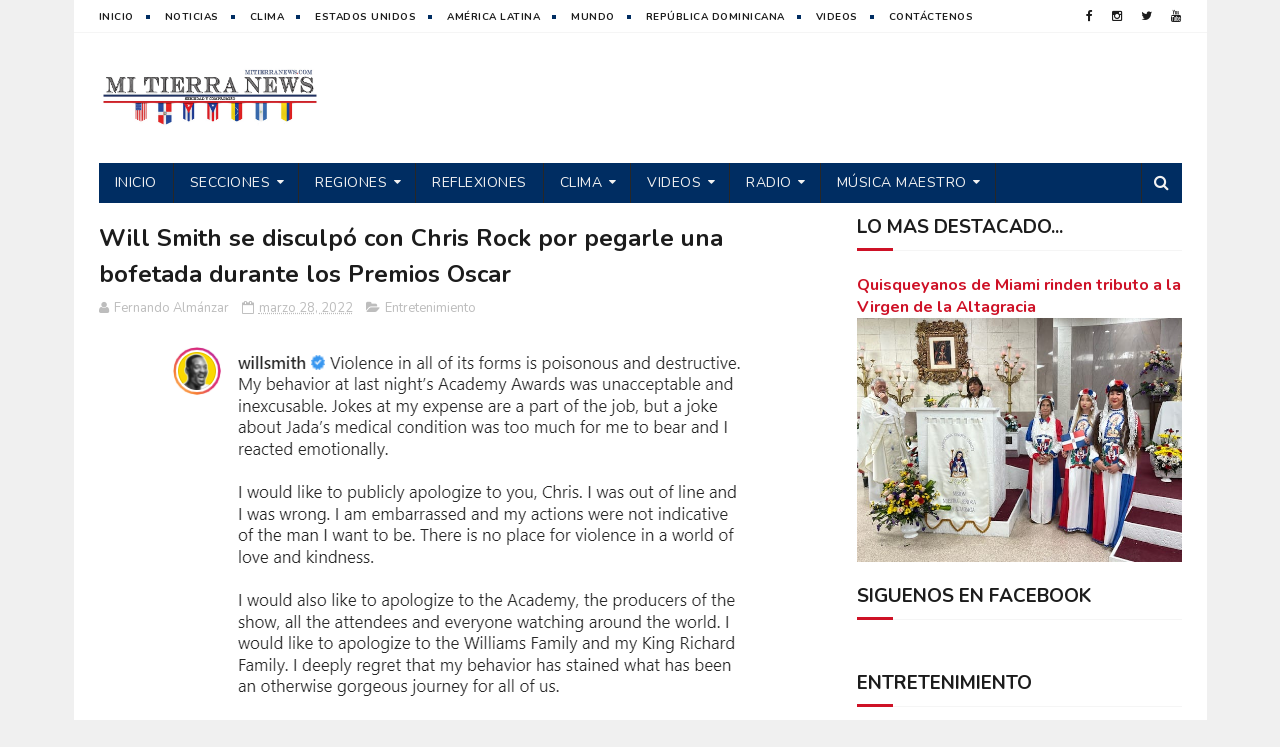

--- FILE ---
content_type: text/html; charset=utf-8
request_url: https://www.google.com/recaptcha/api2/aframe
body_size: 268
content:
<!DOCTYPE HTML><html><head><meta http-equiv="content-type" content="text/html; charset=UTF-8"></head><body><script nonce="owCqpxGZOfmRTUqnB2M77A">/** Anti-fraud and anti-abuse applications only. See google.com/recaptcha */ try{var clients={'sodar':'https://pagead2.googlesyndication.com/pagead/sodar?'};window.addEventListener("message",function(a){try{if(a.source===window.parent){var b=JSON.parse(a.data);var c=clients[b['id']];if(c){var d=document.createElement('img');d.src=c+b['params']+'&rc='+(localStorage.getItem("rc::a")?sessionStorage.getItem("rc::b"):"");window.document.body.appendChild(d);sessionStorage.setItem("rc::e",parseInt(sessionStorage.getItem("rc::e")||0)+1);localStorage.setItem("rc::h",'1769034388126');}}}catch(b){}});window.parent.postMessage("_grecaptcha_ready", "*");}catch(b){}</script></body></html>

--- FILE ---
content_type: text/javascript; charset=UTF-8
request_url: https://www.mitierranews.com/feeds/posts/default/-/Aqu%C3%AD%20y%20en%20Quisqueya?alt=json-in-script&max-results=3&callback=jQuery11220826850261401898_1769034383707&_=1769034383708
body_size: 8360
content:
// API callback
jQuery11220826850261401898_1769034383707({"version":"1.0","encoding":"UTF-8","feed":{"xmlns":"http://www.w3.org/2005/Atom","xmlns$openSearch":"http://a9.com/-/spec/opensearchrss/1.0/","xmlns$blogger":"http://schemas.google.com/blogger/2008","xmlns$georss":"http://www.georss.org/georss","xmlns$gd":"http://schemas.google.com/g/2005","xmlns$thr":"http://purl.org/syndication/thread/1.0","id":{"$t":"tag:blogger.com,1999:blog-7601847878037765901"},"updated":{"$t":"2025-12-02T10:44:48.768-05:00"},"category":[{"term":"Estados Unidos"},{"term":"República Dominicana"},{"term":"Mundo"},{"term":"Dándole Duro"},{"term":"América Latina"},{"term":"Aquí y en Quisqueya"},{"term":"En La Palestra"},{"term":"Reflexiones"},{"term":"Tu Bolsillo"},{"term":"Entretenimiento"},{"term":"Salud"},{"term":"Clima"},{"term":"El Éxito no tiene Fronteras"},{"term":"Viajes y Turismo"},{"term":"Sembrando Raíces"},{"term":"Educación"},{"term":"Al Son de la Zona"},{"term":"¿A qué no sabías?"},{"term":"Sabores de Mi Tierra"},{"term":"Autos"},{"term":"Aquí el Generalísimo"},{"term":"Zona Destacada"},{"term":"Legalmente Hablando"},{"term":"¿Quiénes somos?"}],"title":{"type":"text","$t":"Mi Tierra News"},"subtitle":{"type":"html","$t":"Un mundo de información en tus manos..."},"link":[{"rel":"http://schemas.google.com/g/2005#feed","type":"application/atom+xml","href":"https:\/\/www.mitierranews.com\/feeds\/posts\/default"},{"rel":"self","type":"application/atom+xml","href":"https:\/\/www.blogger.com\/feeds\/7601847878037765901\/posts\/default\/-\/Aqu%C3%AD+y+en+Quisqueya?alt=json-in-script\u0026max-results=3"},{"rel":"alternate","type":"text/html","href":"https:\/\/www.mitierranews.com\/search\/label\/Aqu%C3%AD%20y%20en%20Quisqueya"},{"rel":"hub","href":"http://pubsubhubbub.appspot.com/"},{"rel":"next","type":"application/atom+xml","href":"https:\/\/www.blogger.com\/feeds\/7601847878037765901\/posts\/default\/-\/Aqu%C3%AD+y+en+Quisqueya\/-\/Aqu%C3%AD+y+en+Quisqueya?alt=json-in-script\u0026start-index=4\u0026max-results=3"}],"author":[{"name":{"$t":"Mi Tierra News"},"uri":{"$t":"http:\/\/www.blogger.com\/profile\/15968921735085225864"},"email":{"$t":"noreply@blogger.com"},"gd$image":{"rel":"http://schemas.google.com/g/2005#thumbnail","width":"16","height":"16","src":"https:\/\/img1.blogblog.com\/img\/b16-rounded.gif"}}],"generator":{"version":"7.00","uri":"http://www.blogger.com","$t":"Blogger"},"openSearch$totalResults":{"$t":"209"},"openSearch$startIndex":{"$t":"1"},"openSearch$itemsPerPage":{"$t":"3"},"entry":[{"id":{"$t":"tag:blogger.com,1999:blog-7601847878037765901.post-4735877598334041199"},"published":{"$t":"2024-09-07T09:45:00.007-04:00"},"updated":{"$t":"2024-09-08T09:48:58.145-04:00"},"category":[{"scheme":"http://www.blogger.com/atom/ns#","term":"Aquí y en Quisqueya"},{"scheme":"http://www.blogger.com/atom/ns#","term":"República Dominicana"}],"title":{"type":"text","$t":"Cónsul dominicana en Miami presenta rendición de cuentas sobre su gestión"},"content":{"type":"html","$t":"\u003Cp\u003E\u003Cb\u003E\u003C\/b\u003E\u003C\/p\u003E\u003Cdiv class=\"separator\" style=\"clear: both; text-align: center;\"\u003E\u003Cb\u003E\u003Ca href=\"https:\/\/blogger.googleusercontent.com\/img\/b\/R29vZ2xl\/AVvXsEjMEUAO8sDOWVAvezG-yFSqcwWy0s8yI2EscIzGhjLtIIRHUN_fE7mwVUUpzOjgVj6nkHWWRyy91ci5M0yJQhOhk01DmFaMMrt9mSOWlbiPIi8Pl4R4T8Wb5nGA8rIV1i78K_kelIt4KgXPK3c8SfnwO5dDFcELSzfXE-VgvMoWmYi1myIP0CNjvKkOuxU\/s1600\/consul_dominicana.jpg\" imageanchor=\"1\" style=\"margin-left: 1em; margin-right: 1em;\"\u003E\u003Cimg border=\"0\" data-original-height=\"1389\" data-original-width=\"1600\" src=\"https:\/\/blogger.googleusercontent.com\/img\/b\/R29vZ2xl\/AVvXsEjMEUAO8sDOWVAvezG-yFSqcwWy0s8yI2EscIzGhjLtIIRHUN_fE7mwVUUpzOjgVj6nkHWWRyy91ci5M0yJQhOhk01DmFaMMrt9mSOWlbiPIi8Pl4R4T8Wb5nGA8rIV1i78K_kelIt4KgXPK3c8SfnwO5dDFcELSzfXE-VgvMoWmYi1myIP0CNjvKkOuxU\/s16000\/consul_dominicana.jpg\" \/\u003E\u003C\/a\u003E\u003C\/b\u003E\u003C\/div\u003E\u003Cb\u003E\u003Cbr \/\u003EPor Johnny Sánchez\u003Cbr \/\u003EEconomista y Analista Político\u003C\/b\u003E\u003Cp\u003E\u003C\/p\u003E\u003Cp\u003EMIAMI, Florida - La cónsul general de República Dominicana en Miami, Dra. Geanilda Vásquez Almánzar, realizó el viernes, 6 de septiembre, un evento abierto para rendir cuentas de su misión consular desde que asumió el puesto diplomático en febrero de 2023 hasta la fecha.\u003C\/p\u003E\u003Cp\u003EEscuchar y ver evidencia empírica del trabajo consular marcó un ejemplo claro de cómo transformó la percepción del servicio consular dominicano en Florida realizado en los últimos 16 meses de su gestión.\u003C\/p\u003E\u003Cp\u003EEl acto se realizó a casa llena en los salones del EB Hotel del Aeropuerto Internacional de Miami, en medio de un ambiente de alegría, risas y fotos, ante la presencia de destacadas figuras de la comunidad dominicana y líderes locales.\u003C\/p\u003E\u003Cp\u003EVásquez Almánzar explicó y compartió detalles, a través de testimonios y documentación audiovisual de eventos realizados de integración cultural, en un intento de unir a los dominicanos de la zona. De hecho, estos actos son los que han hecho popular a la diplomática, por haber forjado un lazo entre la diáspora dominicana y otras etnias de latinoamericanos radicados en el Sur de Florida.\u003C\/p\u003E\u003Cp\u003EAhora bien, hay quienes se preguntan, ¿por qué una rendición de cuentas?, sabiendo que en la historia del Consulado General de República Dominicana ningún otro representante de esa sede se ha dirigido al público para destacar sus logros.\u003C\/p\u003E\u003Cp\u003ELa raíz de esta comparecencia es la Ley Orgánica 314 del Ministerio de Relaciones Exteriores (MIREX), y la ley consular dominicana 716, así como la última circular del MIREX, que manifiestan: \"fiscalizar la labor de las misiones consulares y oficinas comerciales, así como la correcta aplicación del cobro de los derechos consulares y la liquidación de recaudaciones mensuales\".\u003C\/p\u003E\u003Cp\u003ELa persona denominada por el gobierno dominicano para supervisar esta rendición de cuenta es el viceministro de Asuntos Consulares y Migratorios del Ministerio de Relaciones Exteriores, Embajador Opinio Díaz, con el propósito de constituir una expresión del control de petición de información con explicaciones, así como la evaluación de la gestión que deben hacer cónsules, tanto al Ministerio, como al público.\u003C\/p\u003E\u003Cp\u003EDurante su gestión consular, hemos sido testigos de la coherencia en sus reuniones de trabajo, donde pudimos aprender algunos de sus valores profesionales, como, por ejemplo:\u003C\/p\u003E\u003Cp\u003EEn un servicio que supere las expectativas, la integridad, que se mantengan altos valores éticos, en la cortesía, tratando a todos con dignidad y respeto, profesionalismo, inspirando confianza por eso todos quieren estar cerca de ella.\u003C\/p\u003E\u003Cp\u003ETambién excelencia en todo lo que hace, hasta su caligrafía y ortografía es superior a Palmer y por último innovación fomentando la creatividad en los que piensan y aplauden.\u003C\/p\u003E\u003Cp\u003EDurante el acto de rendición de cuentas, Vásquez Almánzar afirmó: \"La labor del Cónsul General no se limita a la prestación de servicios consulares. Mi gestión ha estado marcada por iniciativas que promueven la cultura y los valores dominicanos, creando espacios de encuentro y celebración para la diáspora\".\u003C\/p\u003E\u003Cp\u003ELa diplomática agregó: \"Estas acciones no solo refuerzan el sentido de pertenencia, sino que también proyectan una imagen positiva de República Dominicana en el exterior. Eventos culturales, festivales y programas educativos han sido parte integral de esta estrategia, permitiendo a los dominicanos en Florida y sus alrededores mantener una conexión vibrante con su herencia cultural.\u003C\/p\u003E\u003Cp\u003EEntre algunos de sus logros y retos se destacan:\u003C\/p\u003E\u003Cp\u003ELa creación de la Revista Consulado Miami en Código QR, la cual saldrá pronto, como parte de un logro por resolución del estado de Florida para institucionalizar el Día del Dominicano.\u003C\/p\u003E\u003Cp\u003ELa realización de múltiples eventos filantrópicos, culturales y religiosos, como por ejemplo el Dominican Heritage Foundation de Sol D'Camps, y fomentar fondos para la creación de un santuario para la Virgen de Nuestra de la Señora de la Altagracia en el sector de Allapattah, en el noroeste de Miami.\u003C\/p\u003E\u003Cp\u003ELa creación dentro de la sede consular de un Salón de las Provincias, así como la remodelación y modernización del inmueble, incluyendo la reparación de los aires acondicionados y el cableado eléctrico.\u003C\/p\u003E\u003Cp\u003EVásquez Almánzar patrocinó además eventos deportivos, sociales y educativos de dominicanos en Florida; firmó acuerdos con diferentes universidades en Estados Unidos para fomentar la educación, y creó un portal académico para ayudar a que todos terminen sus estudios básicos, de oficios y universitarios.\u003C\/p\u003E\u003Cp\u003ELa cónsul firmó también acuerdos de colaboración entre la ciudad Miami, sus concejales municipales y sus pares en República Dominicana, para el aprendizaje de nuevas técnicas. Apoyó a su vez las giras de promoción turística del ministro David Collado, fomentando que miles inviertan, viajen y se vean en medios y cadenas grandes de Estados Unidos.\u003C\/p\u003E\u003Cp\u003EEn términos de servicio, redujo el costo expedición pasaportes, al servicio VIP, ofreciendo hasta entrega a domicilio. Creó un centro de llamadas disponible las 24 horas del día con desvió de llamadas, permitió cubículos de múltiples servicios entre ellos, INTRANT, Inst. Postal, SENASA, porte armas para agendar citas, etc. Fomentó además prácticas de perisología rápida entre oficinas allá con necesidades gente diáspora.\u003C\/p\u003E\u003Cp\u003EEnlazó técnicos de alta gama de Miami con soluciones al tema agua INAPA, sargazo, Y ProPEEP dirigido por Robertico Salcedo, y su plan de murales en toda zona empobrecida; y aseguro que el dinero que recauda de beneficios se queda en Miami, dando administrativamente empleo a todo ente capacitado que quiera trabajar por consulado.\u003C\/p\u003E\u003Cp\u003EFinalmente mencionó que el cónsul que continue su legado tendrá estos retos que por tiempo no se puedo lograr como son: Desfile Dominicano de Florida, tener presencia en el Festival de la Calle Ocho con una carroza, e inaugurar la Iglesia de la Altagracia en Miami.\u003C\/p\u003E"},"link":[{"rel":"replies","type":"application/atom+xml","href":"https:\/\/www.mitierranews.com\/feeds\/4735877598334041199\/comments\/default","title":"Enviar comentarios"},{"rel":"replies","type":"text/html","href":"https:\/\/www.mitierranews.com\/2024\/09\/consul-dominicana-en-miami-presenta-rendicion-decuentas.html#comment-form","title":"0 comentarios"},{"rel":"edit","type":"application/atom+xml","href":"https:\/\/www.blogger.com\/feeds\/7601847878037765901\/posts\/default\/4735877598334041199"},{"rel":"self","type":"application/atom+xml","href":"https:\/\/www.blogger.com\/feeds\/7601847878037765901\/posts\/default\/4735877598334041199"},{"rel":"alternate","type":"text/html","href":"https:\/\/www.mitierranews.com\/2024\/09\/consul-dominicana-en-miami-presenta-rendicion-decuentas.html","title":"Cónsul dominicana en Miami presenta rendición de cuentas sobre su gestión"}],"author":[{"name":{"$t":"Mi Tierra News"},"uri":{"$t":"http:\/\/www.blogger.com\/profile\/15968921735085225864"},"email":{"$t":"noreply@blogger.com"},"gd$image":{"rel":"http://schemas.google.com/g/2005#thumbnail","width":"16","height":"16","src":"https:\/\/img1.blogblog.com\/img\/b16-rounded.gif"}}],"media$thumbnail":{"xmlns$media":"http://search.yahoo.com/mrss/","url":"https:\/\/blogger.googleusercontent.com\/img\/b\/R29vZ2xl\/AVvXsEjMEUAO8sDOWVAvezG-yFSqcwWy0s8yI2EscIzGhjLtIIRHUN_fE7mwVUUpzOjgVj6nkHWWRyy91ci5M0yJQhOhk01DmFaMMrt9mSOWlbiPIi8Pl4R4T8Wb5nGA8rIV1i78K_kelIt4KgXPK3c8SfnwO5dDFcELSzfXE-VgvMoWmYi1myIP0CNjvKkOuxU\/s72-c\/consul_dominicana.jpg","height":"72","width":"72"},"thr$total":{"$t":"0"},"georss$featurename":{"$t":"4299 NW 36th St, Miami, FL 33166, USA"},"georss$point":{"$t":"25.8087899 -80.2661565"},"georss$box":{"$t":"-2.5014439361788448 -115.4224065 54.119023736178846 -45.109906499999994"}},{"id":{"$t":"tag:blogger.com,1999:blog-7601847878037765901.post-8309681492778656262"},"published":{"$t":"2024-01-21T12:00:00.007-05:00"},"updated":{"$t":"2024-01-28T12:04:15.843-05:00"},"category":[{"scheme":"http://www.blogger.com/atom/ns#","term":"Aquí y en Quisqueya"},{"scheme":"http://www.blogger.com/atom/ns#","term":"República Dominicana"}],"title":{"type":"text","$t":"Quisqueyanos de Miami rinden tributo a la Virgen de la Altagracia"},"content":{"type":"html","$t":"\u003Cdiv class=\"separator\" style=\"clear: both;\"\u003E\u003Ca href=\"https:\/\/blogger.googleusercontent.com\/img\/b\/R29vZ2xl\/AVvXsEj4rQ3LVlIeVuC1ZegVQfrij7MCIOrWYPNldLW25Pl5cRGQlQH1DKtla8BD5bgdbZdkECd1-hzk-uRRj6ipTT5YIgGlcoX_THD4IEYga3mG6SohB2uxzfijSmSRZnb6ZlW1sxc-mZrktsuRCx-Lf7biT0Fvt6F_wUWh-RMPvh9109WXdgt2_yIh45xE3iQ\/s1600\/Virgen-de-la-Altagracia.jpg\" style=\"display: block; padding: 1em 0px; text-align: center;\"\u003E\u003Cimg alt=\"\" border=\"0\" data-original-height=\"480\" data-original-width=\"640\" src=\"https:\/\/blogger.googleusercontent.com\/img\/b\/R29vZ2xl\/AVvXsEj4rQ3LVlIeVuC1ZegVQfrij7MCIOrWYPNldLW25Pl5cRGQlQH1DKtla8BD5bgdbZdkECd1-hzk-uRRj6ipTT5YIgGlcoX_THD4IEYga3mG6SohB2uxzfijSmSRZnb6ZlW1sxc-mZrktsuRCx-Lf7biT0Fvt6F_wUWh-RMPvh9109WXdgt2_yIh45xE3iQ\/s1600\/Virgen-de-la-Altagracia.jpg\" \/\u003E\u003C\/a\u003E\u003C\/div\u003E\u003Cp\u003E\u003Cb\u003EPor Johnny Sánchez\u003Cbr \/\u003EEspecial para Mi Tierra News\u003C\/b\u003E\u003C\/p\u003E\u003Cp\u003EMIAMI, Florida - En pleno rigor religioso, un nutrido número de dominicanos del Sur de Florida se congregaron el domingo, 21 de enero, en la Iglesia Misión de la Altagracia, para rendirle tributo a la virgen más venerada por los quisqueyanos en su día.\u003C\/p\u003E\u003Cp\u003ELa solemne misa fue presidida por el párroco Víctor García, junto al padre José Luis Menéndez, considerados dos íconos sacerdotales del área. Al acto religioso asistieron líderes comunitarios, así como las autoridades del Consulado General de República Dominicana en Miami y del Instituto de Dominicanos y Dominicanas en el Exterior (INDEX).\u003C\/p\u003E\u003Cp\u003ELa honorable cónsul general, Dra. Geanilda Vásquez Almánzar, durante la celebración, le pidió a Dios y a la Virgen de la Altagracia que le regalen sabiduría y fuerzas al pueblo dominicano para que el país continúe trillando el camino, para continuar hacia adelante para superar las situaciones que enfrenta y que se puedan presentar en un futuro.\u003C\/p\u003E\u003Cp\u003E\"Le pido a Dios y a la Virgen de la Altagracia que nos ayude a seguir buscando el camino que este país necesita; que nos ayude a darnos las fuerzas que nos ha dado hasta ahora; que nos de sabiduría, pero, sobre todo, que tengamos y continuemos con la humildad de que, si nos equivocamos, también rectificamos\", manifestó la diplomática quisqueyana.\u003C\/p\u003E\u003Cp\u003EVásquez Almánzar se expresó en esos términos al hablar durante la misa celebrada en la Capilla, donde acudió junto a muchos miembros de la diáspora para celebrar la eucaristía con motivo al Día de Nuestra Señora de la Altagracia, madre protectora del pueblo dominicano.\u003C\/p\u003E\u003Cp\u003ELa Cónsul reconoció el compromiso asumido por ella, el gobierno actual y los comisionados municipales de Miami para mover la construcción de una réplica chica de la Basílica de Higüey, al costado de la Iglesia Corpus Cristi de Miami, que desde hace años está a nivel de dinteles y zapata.\u003C\/p\u003E\u003Cp\u003ECabe destacar que, para levantar el proyecto, se necesitan $2 millones de dólares, sin incluir muebles y aire acondicionado. Entre las iniciativas para recaudar los fondos, está solicitarles a 100 peloteros dominicanos que aporten financieramente para terminarla, porque hay quienes creen que ellos se destacan en las Grandes Ligas por la gracia de la Virgen milagrosa de la Altagracia.\u003C\/p\u003E\u003Cp\u003EVásquez Almánzar anunció que, en el mes de la dominicanidad, que se celebra en febrero, habrá una serie de eventos con maestros de pintura y diseñadoras, así como la renovación de los bustos patrios en parque Allapattah, ya que el 27 de febrero se conmemora el 179 aniversario de independencia dominicana.\u003C\/p\u003E\u003Cp\u003EEstuvieron presentes en primera, el presidente de la seccional local del Partido Revolucionario Moderno y también director de INDEX, Juan Ricardo Montilla, alias Richard. También asistió la diputada actual de la Segunda Circunscripción, licenciada Adelys Olivares.\u003C\/p\u003E\u003Cp\u003EEn término de los políticos locales del Sur de Florida, asistieron el Comisionado de Miami Miguel Ángel Gabela, y su homóloga de la ciudad de Doral, Digna Cabral, quienes también usaron el micrófono.\u003C\/p\u003E\u003Cp\u003EEl mayor aplauso de la jornada estalló cuando la cónsul Vásquez Almánzar sugirió \"nacionalizar\" como dominicano al sacerdote cubano José Luis Menéndez, quien recibió una placa de agradecimiento por su labor comunitaria en favor de los quisqueyanos del área.\u003C\/p\u003E\u003Cp\u003EAdemás de ellos cientos de los dominicanos que se dieron cita al encuentro, asistieron fieles mexicanos, centroamericanos y de varios países de América del Sur, quienes también festejan a la Virgen de la Altagracia.\u003C\/p\u003E\u003Cdiv class=\"separator\" style=\"clear: both; text-align: center;\"\u003E\u003Ciframe class=\"BLOG_video_class\" allowfullscreen=\"\" youtube-src-id=\"wLZ7DycdcPU\" width=\"680\" height=\"400\" src=\"https:\/\/www.youtube.com\/embed\/wLZ7DycdcPU\"\u003E\u003C\/iframe\u003E\u003C\/div\u003E"},"link":[{"rel":"replies","type":"application/atom+xml","href":"https:\/\/www.mitierranews.com\/feeds\/8309681492778656262\/comments\/default","title":"Enviar comentarios"},{"rel":"replies","type":"text/html","href":"https:\/\/www.mitierranews.com\/2024\/01\/quisqueyanos-de-miami-rinden-tributo-la.html#comment-form","title":"0 comentarios"},{"rel":"edit","type":"application/atom+xml","href":"https:\/\/www.blogger.com\/feeds\/7601847878037765901\/posts\/default\/8309681492778656262"},{"rel":"self","type":"application/atom+xml","href":"https:\/\/www.blogger.com\/feeds\/7601847878037765901\/posts\/default\/8309681492778656262"},{"rel":"alternate","type":"text/html","href":"https:\/\/www.mitierranews.com\/2024\/01\/quisqueyanos-de-miami-rinden-tributo-la.html","title":"Quisqueyanos de Miami rinden tributo a la Virgen de la Altagracia"}],"author":[{"name":{"$t":"Mi Tierra News"},"uri":{"$t":"http:\/\/www.blogger.com\/profile\/15968921735085225864"},"email":{"$t":"noreply@blogger.com"},"gd$image":{"rel":"http://schemas.google.com/g/2005#thumbnail","width":"16","height":"16","src":"https:\/\/img1.blogblog.com\/img\/b16-rounded.gif"}}],"media$thumbnail":{"xmlns$media":"http://search.yahoo.com/mrss/","url":"https:\/\/blogger.googleusercontent.com\/img\/b\/R29vZ2xl\/AVvXsEj4rQ3LVlIeVuC1ZegVQfrij7MCIOrWYPNldLW25Pl5cRGQlQH1DKtla8BD5bgdbZdkECd1-hzk-uRRj6ipTT5YIgGlcoX_THD4IEYga3mG6SohB2uxzfijSmSRZnb6ZlW1sxc-mZrktsuRCx-Lf7biT0Fvt6F_wUWh-RMPvh9109WXdgt2_yIh45xE3iQ\/s72-c\/Virgen-de-la-Altagracia.jpg","height":"72","width":"72"},"thr$total":{"$t":"0"},"georss$featurename":{"$t":"3220 NW 7th Ave, Miami, FL 33127, USA"},"georss$point":{"$t":"25.8074717 -80.2081973"},"georss$box":{"$t":"-2.5027621361788448 -115.3644473 54.117705536178846 -45.051947299999995"}},{"id":{"$t":"tag:blogger.com,1999:blog-7601847878037765901.post-1385823352509092630"},"published":{"$t":"2023-12-13T16:15:00.011-05:00"},"updated":{"$t":"2024-01-28T09:20:17.614-05:00"},"category":[{"scheme":"http://www.blogger.com/atom/ns#","term":"Aquí y en Quisqueya"},{"scheme":"http://www.blogger.com/atom/ns#","term":"República Dominicana"}],"title":{"type":"text","$t":"Inaugurarán un bulevar para los \"dominicanos en el exterior\""},"content":{"type":"html","$t":"\u003Cp\u003E\u003C\/p\u003E\u003Cdiv class=\"separator\" style=\"clear: both; text-align: center;\"\u003E\u003Ca href=\"https:\/\/blogger.googleusercontent.com\/img\/b\/R29vZ2xl\/AVvXsEivTtflcZVTjqhqyMM91nHzcc-h09bgubZQdVye9D7qs95kOATVSLH_g_GY1SHQ2EKS1cdzALsWwbyWJruGFebMjIGvcwfSIjlTq7Ak0ToYil-rsS2nzUlWKjOAQgYpcttsv4nvrRNWh502hIVbXVFd31n00D6XpAmN167bdmI_nBQ80hX0XPCdIHtNkKM\/s896\/FOTO%20-%20BOULEVAR%20RD%20EN%20EXTERIOR%20EN%20SANTO%20DOMINGO%20ESTE.jpg\" imageanchor=\"1\" style=\"margin-left: 1em; margin-right: 1em;\"\u003E\u003Cimg border=\"0\" data-original-height=\"504\" data-original-width=\"896\" src=\"https:\/\/blogger.googleusercontent.com\/img\/b\/R29vZ2xl\/AVvXsEivTtflcZVTjqhqyMM91nHzcc-h09bgubZQdVye9D7qs95kOATVSLH_g_GY1SHQ2EKS1cdzALsWwbyWJruGFebMjIGvcwfSIjlTq7Ak0ToYil-rsS2nzUlWKjOAQgYpcttsv4nvrRNWh502hIVbXVFd31n00D6XpAmN167bdmI_nBQ80hX0XPCdIHtNkKM\/s16000\/FOTO%20-%20BOULEVAR%20RD%20EN%20EXTERIOR%20EN%20SANTO%20DOMINGO%20ESTE.jpg\" \/\u003E\u003C\/a\u003E\u003C\/div\u003E\u003Cbr \/\u003ESANTO DOMINGO - Como un homenaje a los dominicanos que han tenido una trayectoria personal y profesional destacada fuera del país, y en el marco de la celebración del \"Día del Dominicano en el Exterior\", será inaugurado el domingo, 17 de diciembre, el Bulevar del Dominicano en el Exterior.\u003Cp\u003E\u003C\/p\u003E\u003Cp\u003ELa Fundación de Servicio, Promoción y Defensa del Dominicano en el Exterior (FUNSEDE), presidida por el periodista y activista comunitario Pablo Rodríguez, proponente de la obra y el alcalde de Santo Domingo Este, Manuel Jiménez, hicieron la importante invitación al acto que encabezará el presidente Luis Abinader Corona.\u003C\/p\u003E\u003Cp\u003ESe anunció que, durante el acto conmemorativo del \"Día del Dominicano Residente en el Exterior\", programado para las 10 a.m., se abrirá al público este bulevar dentro de la Plaza de los Dominicanos en el Exterior, ubicada en la intersección de la Avenida Johnny Pacheco (Avenida España) y la Calle El Pensador de Villa Duarte, en el municipio capitalino de Santo Domingo Este.\u003C\/p\u003E\u003Cp\u003EUn distinguido grupo de 20 dominicanos que han puesto en alto la bandera quisqueyana, serán exaltados en este ceremonial, donde sobresalen figuras como el representante Adriano Espaillat, primer dominicano electo al Congreso de Estados Unidos, y Yudelka Tapia, asambleísta estatal de Nueva York por el Distrito 86 de El Bronx.\u003C\/p\u003E\u003Cp\u003ETambién se le rendirá homenaje de reconocimiento al afamado médico dominicano Rafael Lantigua, y a la ex diputada del congreso italiano Mercedes Lourdes Frías, primera legisladora criolla en Europa, entre otros nacionales que honran a la República Dominicana en el exterior.\u003C\/p\u003E\u003Cp\u003EAdemás, serán reconocidas varias instituciones entre las que se destacan Bodegueros Unidos de América, presidida por el dominicano Radhamés Rodríguez y el Comité del Dominicano en Exterior (CODEX), liderado por los criollos Máximo Padilla y Rey Paulino.\u003C\/p\u003E\u003Cp\u003EUna serie de obras escultóricas y monumentales vinculadas a los dominicanos que han brillado en el exterior, incluyendo siete bustos, serán desveladas en el importante acto tras ser ponderados por el alcalde Manuel Jiménez y el Consejo Municipal de Santo Domingo Este.\u003C\/p\u003E\u003Cp\u003ESe recuerda que en su discurso de toma de posesión el presidente Abinader Corona resaltó la importancia de las remesas que llegan al país de los dominicanos que viven en el extranjero y su importancia para la economía de miles de familias.\u003C\/p\u003E\u003Cp\u003EAbinader dijo que esa \"República\" que vive lejos de esta isla es la que ha mantenido su esfuerzo en momentos tan duros como este, aumentando las remesas para ayudar a sus familias.\u003C\/p\u003E\u003Cp\u003E\"Ellos siguen demostrando su inmenso apego a esta tierra, colocada en el mismo trayecto del sol y de la luz. Tienen sus cuerpos fuera, pero su alma y su cultura permanecen entre nosotros. A esta querida diáspora en el exterior solo podemos decirle: Gracias\", expresó Abinader Corona.\u003C\/p\u003E\u003Cp\u003ERodríguez, quien encabeza una nutrida delegación de miembros de FUNSEDE, agradeció la distinción en nombre de la organización al señalar que \"con el más elevado agradecimiento a la decisión del alcalde Manuel Jiménez y al Consejo de Municipal de Santo Este por honrar a más de 20 dominicanos residentes en el exterior\".\u003C\/p\u003E\u003Cp\u003ERodríguez destacó que el homenaje es un merecido reconocimiento a sus triunfos y aportes en ocasión del 36 aniversario de la declaración del 20 de diciembre como Día del Dominicano en el Exterior, instituido por el Poder Ejecutivo, mediante decreto en 1987, con la finalidad de exaltar nuestra comunidad residente en el extranjero.\u003C\/p\u003E"},"link":[{"rel":"replies","type":"application/atom+xml","href":"https:\/\/www.mitierranews.com\/feeds\/1385823352509092630\/comments\/default","title":"Enviar comentarios"},{"rel":"replies","type":"text/html","href":"https:\/\/www.mitierranews.com\/2023\/12\/santo-domingo-este-inaugurara-un.html#comment-form","title":"0 comentarios"},{"rel":"edit","type":"application/atom+xml","href":"https:\/\/www.blogger.com\/feeds\/7601847878037765901\/posts\/default\/1385823352509092630"},{"rel":"self","type":"application/atom+xml","href":"https:\/\/www.blogger.com\/feeds\/7601847878037765901\/posts\/default\/1385823352509092630"},{"rel":"alternate","type":"text/html","href":"https:\/\/www.mitierranews.com\/2023\/12\/santo-domingo-este-inaugurara-un.html","title":"Inaugurarán un bulevar para los \"dominicanos en el exterior\""}],"author":[{"name":{"$t":"Mi Tierra News"},"uri":{"$t":"http:\/\/www.blogger.com\/profile\/15968921735085225864"},"email":{"$t":"noreply@blogger.com"},"gd$image":{"rel":"http://schemas.google.com/g/2005#thumbnail","width":"16","height":"16","src":"https:\/\/img1.blogblog.com\/img\/b16-rounded.gif"}}],"media$thumbnail":{"xmlns$media":"http://search.yahoo.com/mrss/","url":"https:\/\/blogger.googleusercontent.com\/img\/b\/R29vZ2xl\/AVvXsEivTtflcZVTjqhqyMM91nHzcc-h09bgubZQdVye9D7qs95kOATVSLH_g_GY1SHQ2EKS1cdzALsWwbyWJruGFebMjIGvcwfSIjlTq7Ak0ToYil-rsS2nzUlWKjOAQgYpcttsv4nvrRNWh502hIVbXVFd31n00D6XpAmN167bdmI_nBQ80hX0XPCdIHtNkKM\/s72-c\/FOTO%20-%20BOULEVAR%20RD%20EN%20EXTERIOR%20EN%20SANTO%20DOMINGO%20ESTE.jpg","height":"72","width":"72"},"thr$total":{"$t":"0"},"georss$featurename":{"$t":"Santo Domingo Este, Dominican Republic"},"georss$point":{"$t":"18.4893469 -69.8255369"},"georss$box":{"$t":"-9.8208869361788445 -104.9817869 46.799580736178847 -34.6692869"}}]}});

--- FILE ---
content_type: text/javascript; charset=UTF-8
request_url: https://www.mitierranews.com/feeds/posts/default/-/Viajes%20y%20Turismo?alt=json-in-script&max-results=3&callback=jQuery11220826850261401898_1769034383717&_=1769034383718
body_size: 7238
content:
// API callback
jQuery11220826850261401898_1769034383717({"version":"1.0","encoding":"UTF-8","feed":{"xmlns":"http://www.w3.org/2005/Atom","xmlns$openSearch":"http://a9.com/-/spec/opensearchrss/1.0/","xmlns$blogger":"http://schemas.google.com/blogger/2008","xmlns$georss":"http://www.georss.org/georss","xmlns$gd":"http://schemas.google.com/g/2005","xmlns$thr":"http://purl.org/syndication/thread/1.0","id":{"$t":"tag:blogger.com,1999:blog-7601847878037765901"},"updated":{"$t":"2025-12-02T10:44:48.768-05:00"},"category":[{"term":"Estados Unidos"},{"term":"República Dominicana"},{"term":"Mundo"},{"term":"Dándole Duro"},{"term":"América Latina"},{"term":"Aquí y en Quisqueya"},{"term":"En La Palestra"},{"term":"Reflexiones"},{"term":"Tu Bolsillo"},{"term":"Entretenimiento"},{"term":"Salud"},{"term":"Clima"},{"term":"El Éxito no tiene Fronteras"},{"term":"Viajes y Turismo"},{"term":"Sembrando Raíces"},{"term":"Educación"},{"term":"Al Son de la Zona"},{"term":"¿A qué no sabías?"},{"term":"Sabores de Mi Tierra"},{"term":"Autos"},{"term":"Aquí el Generalísimo"},{"term":"Zona Destacada"},{"term":"Legalmente Hablando"},{"term":"¿Quiénes somos?"}],"title":{"type":"text","$t":"Mi Tierra News"},"subtitle":{"type":"html","$t":"Un mundo de información en tus manos..."},"link":[{"rel":"http://schemas.google.com/g/2005#feed","type":"application/atom+xml","href":"https:\/\/www.mitierranews.com\/feeds\/posts\/default"},{"rel":"self","type":"application/atom+xml","href":"https:\/\/www.blogger.com\/feeds\/7601847878037765901\/posts\/default\/-\/Viajes+y+Turismo?alt=json-in-script\u0026max-results=3"},{"rel":"alternate","type":"text/html","href":"https:\/\/www.mitierranews.com\/search\/label\/Viajes%20y%20Turismo"},{"rel":"hub","href":"http://pubsubhubbub.appspot.com/"},{"rel":"next","type":"application/atom+xml","href":"https:\/\/www.blogger.com\/feeds\/7601847878037765901\/posts\/default\/-\/Viajes+y+Turismo\/-\/Viajes+y+Turismo?alt=json-in-script\u0026start-index=4\u0026max-results=3"}],"author":[{"name":{"$t":"Mi Tierra News"},"uri":{"$t":"http:\/\/www.blogger.com\/profile\/15968921735085225864"},"email":{"$t":"noreply@blogger.com"},"gd$image":{"rel":"http://schemas.google.com/g/2005#thumbnail","width":"16","height":"16","src":"https:\/\/img1.blogblog.com\/img\/b16-rounded.gif"}}],"generator":{"version":"7.00","uri":"http://www.blogger.com","$t":"Blogger"},"openSearch$totalResults":{"$t":"46"},"openSearch$startIndex":{"$t":"1"},"openSearch$itemsPerPage":{"$t":"3"},"entry":[{"id":{"$t":"tag:blogger.com,1999:blog-7601847878037765901.post-8699029713900297940"},"published":{"$t":"2023-10-26T13:30:00.021-04:00"},"updated":{"$t":"2023-11-15T18:37:42.567-05:00"},"category":[{"scheme":"http://www.blogger.com/atom/ns#","term":"Al Son de la Zona"},{"scheme":"http://www.blogger.com/atom/ns#","term":"República Dominicana"},{"scheme":"http://www.blogger.com/atom/ns#","term":"Viajes y Turismo"}],"title":{"type":"text","$t":"El Reloj del Sol de la Ciudad Colonial, dando la hora por casi tres siglos"},"content":{"type":"html","$t":"\u003Cdiv class=\"separator\" style=\"clear: both;\"\u003E\u003Ca href=\"https:\/\/blogger.googleusercontent.com\/img\/b\/R29vZ2xl\/AVvXsEixH5468TMqwbGIKB8pCo2cwQdx1MpSiP8tPtFSjHS9_-y8BfQi83CdSaov_jZTy_X7g5iHgru8oPV2FWnap5Bxo5ueY8uUloYttxV90Ds4qUkxULcI1DwFP_BoJGfGV7ov9ALN6oWHkHlZsbWNfd9MdRMQiPL5z4bSZhFq94SCX6jJD0U0nnE2dJzxeYU\/s1600\/Reloj%20del%20sol%202.PNG\" style=\"display: block; padding: 1em 0px; text-align: center;\"\u003E\u003Cimg alt=\"\" border=\"0\" data-original-height=\"689\" data-original-width=\"919\" src=\"https:\/\/blogger.googleusercontent.com\/img\/b\/R29vZ2xl\/AVvXsEixH5468TMqwbGIKB8pCo2cwQdx1MpSiP8tPtFSjHS9_-y8BfQi83CdSaov_jZTy_X7g5iHgru8oPV2FWnap5Bxo5ueY8uUloYttxV90Ds4qUkxULcI1DwFP_BoJGfGV7ov9ALN6oWHkHlZsbWNfd9MdRMQiPL5z4bSZhFq94SCX6jJD0U0nnE2dJzxeYU\/s1600\/Reloj%20del%20sol%202.PNG\" \/\u003E\u003C\/a\u003E\u003C\/div\u003E\u003Cp\u003E\u003Cb\u003EPor Alexis Méndez\u003Cbr \/\u003EEspecial para Mi Tierra News\u003C\/b\u003E\u003C\/p\u003E\u003Cp\u003ESANTO DOMINGO - El Reloj del Sol de la \u003Ca href=\"https:\/\/www.mitierranews.com\/search\/label\/Al%20Son%20de%20la%20Zona\" target=\"_blank\"\u003ECiudad Colonial\u003C\/a\u003E siempre ha sido un atractivo para los visitantes extranjeros y para quienes habitan en Santo Domingo. Representa el ingenio del hombre y por siglos ha sido un testigo fiel de la historia de la Isla La Española.\u003C\/p\u003E\u003Cp\u003ESe ha mantenido erguido frente a toda reestructuración y cambio alrededor de la \u003Ca href=\"https:\/\/www.mitierranews.com\/search\/label\/Al%20Son%20de%20la%20Zona\" target=\"_blank\"\u003ECiudad Colonial\u003C\/a\u003E, dispuesto a medir el tiempo durante las horas diurnas, utilizando la sombra marcada en su superficie, la que actúa como aguja según el movimiento del Sol.\u003C\/p\u003E\u003Cp\u003ESe puede decir que es pequeño entre los muchos monumentos a su alrededor, pero el Reloj del Sol tiene tanta memoria y grandeza como el resto de ellos.\u003C\/p\u003E\u003Cp\u003ELa primera referencia histórica de un reloj del sol es el Cuadrante de Ajaz, mencionado en la Biblia, en el libro Segundo de los Reyes, compuesto después del Siglo VII a.C. En el texto sagrado, el rey Ezequías le pregunta al profeta Isaías: \"¿Con qué señal conoceré yo que Yahvé me curará?\".\u003C\/p\u003E\u003Cp\u003EA lo que Isaías le respondió: \"La señal por la conocerás que Yahvé cumplirá con la palabra que ha pronunciado será 'la sombra avanzará 10 gradas o retrocederá 10 gradas' \". \"Poca cosa -respondió Ezequías- es que avance 10 gradas la sombra en el reloj de Ajaz, no así que retroceda\".\u003C\/p\u003E\u003Cp\u003EHallazgos adicionales dan fe de la presencia de este instrumento en la sociedad griega del Siglo V a.C., de la cual lo heredó el imperio romano a finales del Siglo I a.C., durante el período del emperador Augusto.\u003C\/p\u003E\u003Cp\u003E\u003C\/p\u003E\u003Ctable cellpadding=\"0\" cellspacing=\"0\" class=\"tr-caption-container\" style=\"float: right;\"\u003E\u003Ctbody\u003E\u003Ctr\u003E\u003Ctd style=\"text-align: center;\"\u003E\u003Ca href=\"https:\/\/blogger.googleusercontent.com\/img\/b\/R29vZ2xl\/AVvXsEgs8QwEPnJYPR8tbbK4FXOOgd_FwPNMnokL6z4G9IqG08_cjyOHJzq9M_VT0cW0EnGWaEhyEnEeo078BsNcu2QHRRq8vYWndtA4typ_ZqjndSxU2WmjovCSIuJ_dQhvqhdovD5sik0h_OAoI82l-lKgRJXj0ixfSsrASI9ElMwVikZIsYNbrGmG8pqfRTA\/s628\/EL%20RELOJ%20DEL%20SOL.PNG\" style=\"clear: right; margin-bottom: 1em; margin-left: auto; margin-right: auto;\"\u003E\u003Cimg border=\"0\" data-original-height=\"628\" data-original-width=\"475\" height=\"400\" src=\"https:\/\/blogger.googleusercontent.com\/img\/b\/R29vZ2xl\/AVvXsEgs8QwEPnJYPR8tbbK4FXOOgd_FwPNMnokL6z4G9IqG08_cjyOHJzq9M_VT0cW0EnGWaEhyEnEeo078BsNcu2QHRRq8vYWndtA4typ_ZqjndSxU2WmjovCSIuJ_dQhvqhdovD5sik0h_OAoI82l-lKgRJXj0ixfSsrASI9ElMwVikZIsYNbrGmG8pqfRTA\/w303-h400\/EL%20RELOJ%20DEL%20SOL.PNG\" width=\"303\" \/\u003E\u003C\/a\u003E\u003C\/td\u003E\u003C\/tr\u003E\u003Ctr\u003E\u003Ctd class=\"tr-caption\" style=\"text-align: center;\"\u003EEl Reloj de Sol de Santo Domingo fue\u003Cbr \/\u003Econstruido en el año 1753\u003C\/td\u003E\u003C\/tr\u003E\u003C\/tbody\u003E\u003C\/table\u003EEl reloj de sol de la \u003Ca href=\"https:\/\/www.mitierranews.com\/2022\/08\/santo-domingo-ciudad-primada-de-america.html\" target=\"_blank\"\u003Eciudad de Santo Domingo\u003C\/a\u003E data de 1753. Este reloj fue construido de cara a las Casas Reales (hoy museo de las Casas Reales), con la finalidad de que los funcionarios que habitaban este inmueble pudieran ver las horas del día desde la ventana.\u003Cp\u003E\u003C\/p\u003E\u003Cp\u003EAdemás de ser útil para los transeúntes que caminaban por la \u003Ca href=\"https:\/\/www.mitierranews.com\/2023\/07\/caminata-inolvidable-por-la-calle-las-damas.html\" target=\"_blank\"\u003ECalle Las Damas\u003C\/a\u003E, era utilizado para estar al tanto de la hora en que iban a ejecutar los criminales, actividad que se hacía en un espacio cercano a éste denominado Picota.\u003C\/p\u003E\u003Cp\u003EDurante el Ciclón de San Zenón, que azotó a República Dominicana en septiembre de 1930, el reloj del sol perdió su esfera ecuatorial, una pieza en bronce encargada de marcar las horas. Unos 60 años más tarde, el relojero Ernesto Levy tuvo a su cargo la restauración, y la confección de la referida semiesfera.\u003C\/p\u003E\u003Cp\u003ECabe destacar que, en 1795, unos 50 años después de construirse el primer reloj de sol de Santo Domingo, fue erigido un segundo en la Villa de San Francisco de Bánica (convertida en 1942 en el municipio de la Provincia San Rafael, hoy Provincia Elías Piña). Aunque este segundo reloj de sol no tiene el mismo valor artístico, no ha tenido la misma suerte que el de Santo Domingo, ya que la pieza nunca fue repuesta, siendo reemplazada por una varilla de hierro.\u003C\/p\u003E\u003Cp\u003EHoy, en el lugar donde se encuentra el Reloj del Sol de la \u003Ca href=\"https:\/\/www.mitierranews.com\/search\/label\/Al%20Son%20de%20la%20Zona\" target=\"_blank\"\u003ECiudad Colonial\u003C\/a\u003E, se ha construido la Plazoleta del Reloj del Sol, la que está rodeada de esculturas de metal y desde la que se puede disfrutar de una atractiva vista hacia el puerto de Santo Domingo en Río Ozama, donde atracan cruceros, cargueros y otros tipos de embarcaciones.\u003C\/p\u003E\u003Cp\u003ESi visitas a \u003Ca href=\"https:\/\/www.mitierranews.com\/2022\/08\/santo-domingo-ciudad-primada-de-america.html\" target=\"_blank\"\u003ESanto Domingo\u003C\/a\u003E, no dudes de pasear por la \u003Ca href=\"https:\/\/www.mitierranews.com\/2023\/07\/caminata-inolvidable-por-la-calle-las-damas.html\" target=\"_blank\"\u003ECalle Las Damas\u003C\/a\u003E y conocer el Reloj del Sol de la \u003Ca href=\"https:\/\/www.mitierranews.com\/search\/label\/Al%20Son%20de%20la%20Zona\" target=\"_blank\"\u003EZona Colonial\u003C\/a\u003E, que está ubicado a su vez a solo pasos del icónico Alcázar de Colón, que fue la vivienda de Diego Colón, hijo del almirante Cristóbal Colón.\u003C\/p\u003E\u003Cp\u003EUna manera directa de llegar al Reloj de Sol es por el Malecón de Santo Domingo, a la altura del Paseo Presidente Billini, tomas la Calle 19 de Marzo y en la primera cuadra doblas a la derecha en la Calle José Gabriel García. Esta ruta te conecta con la Calle Isabel La Católica.\u003C\/p\u003E\u003Cp\u003EEn el trayecto, a tu derecha verás el Parque San José, luego el Fuerte San José y la Cancha Montesinos. Al llegar a la esquina de la Calle Meriño, a tu izquierda verás El Centro Cultural de España, continuarás y, a unos metros tomarás una curva hasta que la calle se convierte en la Isabel La Católica, a partir de la Plaza Pellerano Castro, conocida como el Parque Rosado.\u003C\/p\u003E\u003Cp\u003EEn la siguiente cuadra, doblarás a la derecha, en la Calle Padre Billini, que al finalizar en una curva te entrará en la \u003Ca href=\"https:\/\/www.mitierranews.com\/2023\/07\/caminata-inolvidable-por-la-calle-las-damas.html\" target=\"_blank\"\u003ECalle Las Damas\u003C\/a\u003E, la cual recorrerás y cuyo final te llevará a la Plazoleta del Reloj del Sol.\u003C\/p\u003E\u003Cdiv class=\"separator\" style=\"clear: both; text-align: center;\"\u003E\u003Ciframe allowfullscreen=\"\" class=\"BLOG_video_class\" height=\"400\" src=\"https:\/\/www.youtube.com\/embed\/w0R62aOVR8w\" width=\"680\" youtube-src-id=\"w0R62aOVR8w\"\u003E\u003C\/iframe\u003E\u003C\/div\u003E"},"link":[{"rel":"replies","type":"application/atom+xml","href":"https:\/\/www.mitierranews.com\/feeds\/8699029713900297940\/comments\/default","title":"Enviar comentarios"},{"rel":"replies","type":"text/html","href":"https:\/\/www.mitierranews.com\/2023\/10\/el-reloj-del-sol-de-la-ciudad-colonial.html#comment-form","title":"0 comentarios"},{"rel":"edit","type":"application/atom+xml","href":"https:\/\/www.blogger.com\/feeds\/7601847878037765901\/posts\/default\/8699029713900297940"},{"rel":"self","type":"application/atom+xml","href":"https:\/\/www.blogger.com\/feeds\/7601847878037765901\/posts\/default\/8699029713900297940"},{"rel":"alternate","type":"text/html","href":"https:\/\/www.mitierranews.com\/2023\/10\/el-reloj-del-sol-de-la-ciudad-colonial.html","title":"El Reloj del Sol de la Ciudad Colonial, dando la hora por casi tres siglos"}],"author":[{"name":{"$t":"Mi Tierra News"},"uri":{"$t":"http:\/\/www.blogger.com\/profile\/15968921735085225864"},"email":{"$t":"noreply@blogger.com"},"gd$image":{"rel":"http://schemas.google.com/g/2005#thumbnail","width":"16","height":"16","src":"https:\/\/img1.blogblog.com\/img\/b16-rounded.gif"}}],"media$thumbnail":{"xmlns$media":"http://search.yahoo.com/mrss/","url":"https:\/\/blogger.googleusercontent.com\/img\/b\/R29vZ2xl\/AVvXsEixH5468TMqwbGIKB8pCo2cwQdx1MpSiP8tPtFSjHS9_-y8BfQi83CdSaov_jZTy_X7g5iHgru8oPV2FWnap5Bxo5ueY8uUloYttxV90Ds4qUkxULcI1DwFP_BoJGfGV7ov9ALN6oWHkHlZsbWNfd9MdRMQiPL5z4bSZhFq94SCX6jJD0U0nnE2dJzxeYU\/s72-c\/Reloj%20del%20sol%202.PNG","height":"72","width":"72"},"thr$total":{"$t":"0"},"georss$featurename":{"$t":"Ciudad Colonial, Santo Domingo, Dominican Republic"},"georss$point":{"$t":"18.4749025 -69.886493"},"georss$box":{"$t":"-9.8353313361788466 -105.042743 46.785136336178844 -34.730243"}},{"id":{"$t":"tag:blogger.com,1999:blog-7601847878037765901.post-5301373746322268389"},"published":{"$t":"2023-10-05T16:30:00.034-04:00"},"updated":{"$t":"2023-10-09T16:14:25.538-04:00"},"category":[{"scheme":"http://www.blogger.com/atom/ns#","term":"Al Son de la Zona"},{"scheme":"http://www.blogger.com/atom/ns#","term":"República Dominicana"},{"scheme":"http://www.blogger.com/atom/ns#","term":"Viajes y Turismo"}],"title":{"type":"text","$t":"Zona Colonial: Encantos e historia de la Casa del Cordón"},"content":{"type":"html","$t":"\u003Cdiv class=\"separator\" style=\"clear: both; text-align: center;\"\u003E\u003Ciframe allowfullscreen=\"\" class=\"BLOG_video_class\" height=\"400\" src=\"https:\/\/www.youtube.com\/embed\/dkrjeCUuspY\" width=\"680\" youtube-src-id=\"dkrjeCUuspY\"\u003E\u003C\/iframe\u003E\u003C\/div\u003E\u003Cp\u003E\u003Cb\u003EPor \u003Ca href=\"https:\/\/musicamaestroradio.com\/\" target=\"_blank\"\u003EAlexis Méndez\u003C\/a\u003E\u003Cbr \/\u003EEspecial para Mi Tierra News\u003C\/b\u003E\u003Cp\u003E\u003C\/p\u003E\u003Cp\u003ESANTO DOMINGO - Con una fachada que enamora y la distingue de todas las edificaciones a su alrededor, la legendaria Casa del Cordón es un ícono histórico en el corazón de la \u003Ca href=\"https:\/\/www.mitierranews.com\/search\/label\/Al%20Son%20de%20la%20Zona\" target=\"_blank\"\u003ECiudad Colonial de la Capital dominicana\u003C\/a\u003E. Ubicada en la esquina Isabel La Católica con Emiliano Tejera, se dice fue la primera casa de piedra del Nuevo Mundo, por lo que hace unos años mereció la distinción de Patrimonio de la Humanidad por parte de la UNESCO.\u003C\/p\u003E\u003Cp\u003EEste inmueble no deja de ser atractivo para todos los transeúntes de \u003Ca href=\"https:\/\/www.mitierranews.com\/search\/label\/Al%20Son%20de%20la%20Zona\" target=\"_blank\"\u003E\"La Zona\"\u003C\/a\u003E. Llama la atención el cordón que se posa encima del arco de la puerta principal, el cual destaca en su fachada estilo gótico isabelino y mudéjar y por el cual lleva su nombre.\u003C\/p\u003E\u003Cp\u003ESu construcción se inició en 1503. Para la época en que fue terminada, se encontraba en las inmediaciones del desembarcadero del Puerto de Santo Domingo.\u003C\/p\u003E\u003Cp\u003E\u003C\/p\u003E\u003Ctable cellpadding=\"0\" cellspacing=\"0\" class=\"tr-caption-container\" style=\"float: right;\"\u003E\u003Ctbody\u003E\u003Ctr\u003E\u003Ctd style=\"text-align: center;\"\u003E\u003Ca href=\"https:\/\/blogger.googleusercontent.com\/img\/b\/R29vZ2xl\/AVvXsEhqcWyVH46lWlm40fx9B_QZO-FWwtPcG5geEPs71KdF7RNiQu8EdgDKPhyLh8ez8J98RRuLNqrxDNR8b8lMxCpx1hhLUOmga1Sv8ysQCU1q76rZ-OIzonxm7DLlOfjaZeIMRh1x-Fg80zZ_I8eurMd5Mx2t-kBR0zkiDUcJ6yUbtQclZrg17S9tC4ppvlo\/s5500\/Casa%20del%20Cord%C3%B3n.jpg\" style=\"clear: right; margin-bottom: 1em; margin-left: auto; margin-right: auto;\"\u003E\u003Cimg border=\"0\" data-original-height=\"4250\" data-original-width=\"5500\" height=\"247\" src=\"https:\/\/blogger.googleusercontent.com\/img\/b\/R29vZ2xl\/AVvXsEhqcWyVH46lWlm40fx9B_QZO-FWwtPcG5geEPs71KdF7RNiQu8EdgDKPhyLh8ez8J98RRuLNqrxDNR8b8lMxCpx1hhLUOmga1Sv8ysQCU1q76rZ-OIzonxm7DLlOfjaZeIMRh1x-Fg80zZ_I8eurMd5Mx2t-kBR0zkiDUcJ6yUbtQclZrg17S9tC4ppvlo\/s320\/Casa%20del%20Cord%C3%B3n.jpg\" width=\"320\" \/\u003E\u003C\/a\u003E\u003C\/td\u003E\u003C\/tr\u003E\u003Ctr\u003E\u003Ctd class=\"tr-caption\" style=\"text-align: center;\"\u003EFoto antigua de la fachada de la Casa del Cordón\u003C\/td\u003E\u003C\/tr\u003E\u003C\/tbody\u003E\u003C\/table\u003EEntre su historia se destacan algunas figuras que la habitaron. Fue morada de Francisco Garay, quien fuera servidor del almirante Cristóbal Colón, además de haber participado en la conquista de México y ser gobernador de Jamaica.\u003Cp\u003E\u003C\/p\u003E\u003Cp\u003ETambién está el virrey Diego Colón y su esposa María de Toledo, quienes la habitaron brevemente, luego de dejar la Torre del Homenaje y antes de ocupar la que fuera su residencia oficial, el Alcázar de Colón. Otro que la utilizó como morada fue Miguel Díaz, alcaide de la fortaleza de la parte oriental del Río Ozama, cuando se fundó la villa de Santo Domingo.\u003C\/p\u003E\u003Cp\u003EDurante las incursiones del explorador y pirata británico Francis Drake, en la Casa del Cordón se instaló la balanza en la que se pesaban las pertenencias que debían entregar los pobladores de la ciudad al corsario inglés.\u003C\/p\u003E\u003Cp\u003EDurante el siglo XIX, la Casa del Cordón fue propiedad de Manuel Jiménez Ravelo, hijo de Manuel Jiménez González, presidente de República Dominicana entre 1848 y1849.\u003C\/p\u003E\u003Cp\u003E\u003Cb\u003E\u003C\/b\u003E\u003C\/p\u003E\u003Ctable cellpadding=\"0\" cellspacing=\"0\" class=\"tr-caption-container\" style=\"float: right;\"\u003E\u003Ctbody\u003E\u003Ctr\u003E\u003Ctd style=\"text-align: center;\"\u003E\u003Ca href=\"https:\/\/blogger.googleusercontent.com\/img\/b\/R29vZ2xl\/AVvXsEhKSaonOjYTHJHDp6MSMyfOlAKXnBuAZnQf5-EBphHQjWB28hM9ipSx0JLnw8mozhmxV3Ro2y4dd1wet_HDcXHTPuZto6vl4jWTsqhNszMUKJol0OWL0IcbwZOzP6-5D93pLyWTxfWBo50oV4tez_2QeF1Q2psV13BmFUuBsjyTyQnn6bCH1nE-bnrAyzk\/s3000\/Cineforum%20MMRD.jpg\" style=\"clear: right; margin-bottom: 1em; margin-left: auto; margin-right: auto;\"\u003E\u003Cimg border=\"0\" data-original-height=\"3000\" data-original-width=\"3000\" height=\"320\" src=\"https:\/\/blogger.googleusercontent.com\/img\/b\/R29vZ2xl\/AVvXsEhKSaonOjYTHJHDp6MSMyfOlAKXnBuAZnQf5-EBphHQjWB28hM9ipSx0JLnw8mozhmxV3Ro2y4dd1wet_HDcXHTPuZto6vl4jWTsqhNszMUKJol0OWL0IcbwZOzP6-5D93pLyWTxfWBo50oV4tez_2QeF1Q2psV13BmFUuBsjyTyQnn6bCH1nE-bnrAyzk\/s320\/Cineforum%20MMRD.jpg\" width=\"320\" \/\u003E\u003C\/a\u003E\u003C\/td\u003E\u003C\/tr\u003E\u003Ctr\u003E\u003Ctd class=\"tr-caption\" style=\"text-align: center;\"\u003EEstreno de la película \"Sonidos de pólvora.\u003Cbr \/\u003EDulce Tejada\", de Tony González\u003C\/td\u003E\u003C\/tr\u003E\u003C\/tbody\u003E\u003C\/table\u003E\u003Cb\u003EZona Colonial, agenda tentativa de actividades:\u003C\/b\u003E\u003Cp\u003E\u003C\/p\u003E\u003Cp\u003E\u003Cb\u003EJueves 5 de octubre a las 7 p.m.\u003C\/b\u003E - \u003Ca href=\"https:\/\/www.museodelaresistencia.com\/\" target=\"_blank\"\u003EMuseo Memorial de la Resistencia Dominicana\u003C\/a\u003E. Proyección de la película \"Sonidos de pólvora. Dulce Tejada\", dirigida por Tony González. Calle Arzobispo Nouel #210, Ciudad Colonial de Santo Domingo. Entrada gratis.\u003C\/p\u003E\u003Cp\u003E\u003Cb\u003EJueves 5 de octubre a las 8 p.m.\u003C\/b\u003E - \u003Ca href=\"https:\/\/www.mitierranews.com\/2023\/06\/el-sarten-la-pista-de-baile-magica-de.html\" target=\"_blank\"\u003EEl Sartén\u003C\/a\u003E. \u003Ca href=\"https:\/\/musicamaestroradio.com\/\" target=\"_blank\"\u003E\"Los Jueves son de Alexis\"\u003C\/a\u003E. Ambiente para bailar son, salsa, merengue y otras músicas tropicales. Calle Hostos #153, Ciudad Colonial de Santo Domingo. Entrada gratis, consumo en el establecimiento.\u003C\/p\u003E\u003Cp\u003E\u003Cb\u003EViernes 6 de octubre a las 8, 9 y 10 p.m.\u003C\/b\u003E - La Teatrera. Puesta en escena de la obra \"Simbí\". Entrada: RD$400.00 p\/p. Calle Padre Billini #356, Ciudad Colonial de Santo Domingo.\u003C\/p\u003E\u003Cp\u003E\u003Cb\u003ESábado 7 de octubre, a partir de las 7 p.m.\u003C\/b\u003E - Música Tropical para todos los gustos y generaciones en \u003Ca href=\"https:\/\/www.mitierranews.com\/2023\/06\/el-sarten-la-pista-de-baile-magica-de.html\" target=\"_blank\"\u003EEl Sartén\u003C\/a\u003E. Calle Hostos #153, Ciudad Colonial de Santo Domingo. Entrada gratis, consumo en el establecimiento.\u003C\/p\u003E\u003Cp\u003E\u003Cb\u003EDomingo 8 de octubre a las 6 p.m.\u003C\/b\u003E - \u003Ca href=\"https:\/\/www.mitierranews.com\/2023\/08\/sabina-bar-el-alma-nocturna-de-la-zona.html\" target=\"_blank\"\u003ESabina Bar\u003C\/a\u003E. Ambiente bohemio en la Calle Isabel La Católica #206, Ciudad Colonial de Santo Domingo. Entrada gratis, consumo en el establecimiento.\u003C\/p\u003E\u003Cdiv class=\"separator\" style=\"clear: both;\"\u003E\u003Ca href=\"https:\/\/blogger.googleusercontent.com\/img\/b\/R29vZ2xl\/AVvXsEi5I1LnRbdErwa3SGEOe1mn9Fabx9PrvWycDNA6cpgLKb3LH4QUrD2jsoTd1suooDjDkxeDUkOX9HJmTA7hqLbw2fMTGMFMn9gaTKpgMxWCBEt4hvAvYjPsQmFFNK8ztJq0pOXWvGlN_54Z7_Nla2lXI-ACHeucsR1ITexoZvfZeCuOYARkhlr011sjbcY\/s1600\/Casa%20del%20Cord%C3%B3n%20%281%29.jpg\" style=\"display: block; padding: 1em 0; text-align: center; \"\u003E\u003Cimg alt=\"\" border=\"0\" data-original-height=\"3521\" data-original-width=\"5500\" src=\"https:\/\/blogger.googleusercontent.com\/img\/b\/R29vZ2xl\/AVvXsEi5I1LnRbdErwa3SGEOe1mn9Fabx9PrvWycDNA6cpgLKb3LH4QUrD2jsoTd1suooDjDkxeDUkOX9HJmTA7hqLbw2fMTGMFMn9gaTKpgMxWCBEt4hvAvYjPsQmFFNK8ztJq0pOXWvGlN_54Z7_Nla2lXI-ACHeucsR1ITexoZvfZeCuOYARkhlr011sjbcY\/s1600\/Casa%20del%20Cord%C3%B3n%20%281%29.jpg\"\/\u003E\u003C\/a\u003E\u003C\/div\u003E"},"link":[{"rel":"replies","type":"application/atom+xml","href":"https:\/\/www.mitierranews.com\/feeds\/5301373746322268389\/comments\/default","title":"Enviar comentarios"},{"rel":"replies","type":"text/html","href":"https:\/\/www.mitierranews.com\/2023\/10\/encantos-e-historia-de-la-casa-del-cordon-zona-colonial.html#comment-form","title":"0 comentarios"},{"rel":"edit","type":"application/atom+xml","href":"https:\/\/www.blogger.com\/feeds\/7601847878037765901\/posts\/default\/5301373746322268389"},{"rel":"self","type":"application/atom+xml","href":"https:\/\/www.blogger.com\/feeds\/7601847878037765901\/posts\/default\/5301373746322268389"},{"rel":"alternate","type":"text/html","href":"https:\/\/www.mitierranews.com\/2023\/10\/encantos-e-historia-de-la-casa-del-cordon-zona-colonial.html","title":"Zona Colonial: Encantos e historia de la Casa del Cordón"}],"author":[{"name":{"$t":"Mi Tierra News"},"uri":{"$t":"http:\/\/www.blogger.com\/profile\/15968921735085225864"},"email":{"$t":"noreply@blogger.com"},"gd$image":{"rel":"http://schemas.google.com/g/2005#thumbnail","width":"16","height":"16","src":"https:\/\/img1.blogblog.com\/img\/b16-rounded.gif"}}],"media$thumbnail":{"xmlns$media":"http://search.yahoo.com/mrss/","url":"https:\/\/img.youtube.com\/vi\/dkrjeCUuspY\/default.jpg","height":"72","width":"72"},"thr$total":{"$t":"0"},"georss$featurename":{"$t":"Ciudad Colonial, Santo Domingo, Dominican Republic"},"georss$point":{"$t":"18.4749025 -69.886493"},"georss$box":{"$t":"-9.8353313361788466 -105.042743 46.785136336178844 -34.730243"}},{"id":{"$t":"tag:blogger.com,1999:blog-7601847878037765901.post-7198237825270440731"},"published":{"$t":"2023-10-05T05:00:00.000-04:00"},"updated":{"$t":"2023-10-05T09:37:58.474-04:00"},"category":[{"scheme":"http://www.blogger.com/atom/ns#","term":"Estados Unidos"},{"scheme":"http://www.blogger.com/atom/ns#","term":"Viajes y Turismo"}],"title":{"type":"text","$t":"Residentes del oeste de Maui se oponen a la reapertura del turismo"},"content":{"type":"html","$t":"\u003Cdiv class=\"separator\" style=\"clear: both; text-align: center;\"\u003E\u003Ciframe class=\"BLOG_video_class\" allowfullscreen=\"\" youtube-src-id=\"VSUex5GFWSQ\" width=\"680\" height=\"400\" src=\"https:\/\/www.youtube.com\/embed\/VSUex5GFWSQ\"\u003E\u003C\/iframe\u003E\u003C\/div\u003E\u003Cp\u003EMAUI, Hawái - Las autoridades hawaianas planean reabrir el oeste de Maui a los turistas este fin de semana después de los devastadores incendios forestales, pero muchos residentes de Lahaina dicen que su \"dolor aún está demasiado fresco\" para dar la bienvenida a una oleada de visitantes.\u003C\/p\u003E\u003Cp\u003EMuchos miembros de la comunidad dicen que los residentes todavía están de luto por sus pérdidas y necesitan más tiempo para recuperarse después de que los incendios arrasaron la ciudad de Lahaina y dejaron 97 muertos.\u003C\/p\u003E\u003Cp\u003E\"El peso de los acontecimientos recientes todavía pesa sobre nuestros hombros y nuestras almas duelen de dolor\", dijo Paele Kiakona, nativo de Lahaina, instando a los funcionarios a retrasar la reapertura.\u003C\/p\u003E\u003Cp\u003EEl gobernador de Hawái, Josh Green, dijo que dar la bienvenida a los turistas es necesario para ayudar a las más de 8,700 personas de Maui que están desempleadas, y dijo que la reapertura ayudará a los residentes a \"curarse más rápido y seguir pudiendo permitirse vivir en la isla que aman y llaman hogar\".\u003C\/p\u003E\u003Cdiv class=\"separator\" style=\"clear: both; text-align: center;\"\u003E\u003Ciframe class=\"BLOG_video_class\" allowfullscreen=\"\" youtube-src-id=\"Ms947J4Vj4o\" width=\"680\" height=\"400\" src=\"https:\/\/www.youtube.com\/embed\/Ms947J4Vj4o\"\u003E\u003C\/iframe\u003E\u003C\/div\u003E"},"link":[{"rel":"replies","type":"application/atom+xml","href":"https:\/\/www.mitierranews.com\/feeds\/7198237825270440731\/comments\/default","title":"Enviar comentarios"},{"rel":"replies","type":"text/html","href":"https:\/\/www.mitierranews.com\/2023\/10\/residentes-del-oeste-de-maui-se-oponen.html#comment-form","title":"0 comentarios"},{"rel":"edit","type":"application/atom+xml","href":"https:\/\/www.blogger.com\/feeds\/7601847878037765901\/posts\/default\/7198237825270440731"},{"rel":"self","type":"application/atom+xml","href":"https:\/\/www.blogger.com\/feeds\/7601847878037765901\/posts\/default\/7198237825270440731"},{"rel":"alternate","type":"text/html","href":"https:\/\/www.mitierranews.com\/2023\/10\/residentes-del-oeste-de-maui-se-oponen.html","title":"Residentes del oeste de Maui se oponen a la reapertura del turismo"}],"author":[{"name":{"$t":"Mi Tierra News"},"uri":{"$t":"http:\/\/www.blogger.com\/profile\/15968921735085225864"},"email":{"$t":"noreply@blogger.com"},"gd$image":{"rel":"http://schemas.google.com/g/2005#thumbnail","width":"16","height":"16","src":"https:\/\/img1.blogblog.com\/img\/b16-rounded.gif"}}],"media$thumbnail":{"xmlns$media":"http://search.yahoo.com/mrss/","url":"https:\/\/img.youtube.com\/vi\/VSUex5GFWSQ\/default.jpg","height":"72","width":"72"},"thr$total":{"$t":"0"}}]}});

--- FILE ---
content_type: text/javascript; charset=UTF-8
request_url: https://www.mitierranews.com/feeds/posts/default/-/Entretenimiento?alt=json-in-script&max-results=3&callback=jQuery11220826850261401898_1769034383719&_=1769034383720
body_size: 5740
content:
// API callback
jQuery11220826850261401898_1769034383719({"version":"1.0","encoding":"UTF-8","feed":{"xmlns":"http://www.w3.org/2005/Atom","xmlns$openSearch":"http://a9.com/-/spec/opensearchrss/1.0/","xmlns$blogger":"http://schemas.google.com/blogger/2008","xmlns$georss":"http://www.georss.org/georss","xmlns$gd":"http://schemas.google.com/g/2005","xmlns$thr":"http://purl.org/syndication/thread/1.0","id":{"$t":"tag:blogger.com,1999:blog-7601847878037765901"},"updated":{"$t":"2025-12-02T10:44:48.768-05:00"},"category":[{"term":"Estados Unidos"},{"term":"República Dominicana"},{"term":"Mundo"},{"term":"Dándole Duro"},{"term":"América Latina"},{"term":"Aquí y en Quisqueya"},{"term":"En La Palestra"},{"term":"Reflexiones"},{"term":"Tu Bolsillo"},{"term":"Entretenimiento"},{"term":"Salud"},{"term":"Clima"},{"term":"El Éxito no tiene Fronteras"},{"term":"Viajes y Turismo"},{"term":"Sembrando Raíces"},{"term":"Educación"},{"term":"Al Son de la Zona"},{"term":"¿A qué no sabías?"},{"term":"Sabores de Mi Tierra"},{"term":"Autos"},{"term":"Aquí el Generalísimo"},{"term":"Zona Destacada"},{"term":"Legalmente Hablando"},{"term":"¿Quiénes somos?"}],"title":{"type":"text","$t":"Mi Tierra News"},"subtitle":{"type":"html","$t":"Un mundo de información en tus manos..."},"link":[{"rel":"http://schemas.google.com/g/2005#feed","type":"application/atom+xml","href":"https:\/\/www.mitierranews.com\/feeds\/posts\/default"},{"rel":"self","type":"application/atom+xml","href":"https:\/\/www.blogger.com\/feeds\/7601847878037765901\/posts\/default\/-\/Entretenimiento?alt=json-in-script\u0026max-results=3"},{"rel":"alternate","type":"text/html","href":"https:\/\/www.mitierranews.com\/search\/label\/Entretenimiento"},{"rel":"hub","href":"http://pubsubhubbub.appspot.com/"},{"rel":"next","type":"application/atom+xml","href":"https:\/\/www.blogger.com\/feeds\/7601847878037765901\/posts\/default\/-\/Entretenimiento\/-\/Entretenimiento?alt=json-in-script\u0026start-index=4\u0026max-results=3"}],"author":[{"name":{"$t":"Mi Tierra News"},"uri":{"$t":"http:\/\/www.blogger.com\/profile\/15968921735085225864"},"email":{"$t":"noreply@blogger.com"},"gd$image":{"rel":"http://schemas.google.com/g/2005#thumbnail","width":"16","height":"16","src":"https:\/\/img1.blogblog.com\/img\/b16-rounded.gif"}}],"generator":{"version":"7.00","uri":"http://www.blogger.com","$t":"Blogger"},"openSearch$totalResults":{"$t":"106"},"openSearch$startIndex":{"$t":"1"},"openSearch$itemsPerPage":{"$t":"3"},"entry":[{"id":{"$t":"tag:blogger.com,1999:blog-7601847878037765901.post-6432214585013966327"},"published":{"$t":"2023-11-22T00:00:00.003-05:00"},"updated":{"$t":"2025-04-06T09:50:11.353-04:00"},"category":[{"scheme":"http://www.blogger.com/atom/ns#","term":"Entretenimiento"},{"scheme":"http://www.blogger.com/atom/ns#","term":"Mundo"}],"title":{"type":"text","$t":"Celebración por el Día Internacional del Músico"},"content":{"type":"html","$t":"\u003Cdiv class=\"separator\" style=\"clear: both; text-align: center;\"\u003E\u003Cbr \/\u003E\u003C\/div\u003E\u003Cp\u003E\u003C\/p\u003E\u003Ctable cellpadding=\"0\" cellspacing=\"0\" class=\"tr-caption-container\" style=\"float: right;\"\u003E\u003Ctbody\u003E\u003Ctr\u003E\u003Ctd style=\"text-align: center;\"\u003E\u003Ca href=\"https:\/\/blogger.googleusercontent.com\/img\/b\/R29vZ2xl\/AVvXsEiT5nPBedDP4MvJqEzHJ5y4tjMA_Gsg3ZThnaWImN9DX8gWUPFgby-FbvOnMBrwdyTcP79v0EVw_Z5c_gJuKxq0PHCuqsDymrLC0ZXbPPQp-c-ngkfA6NqXgLbbixFc10m9ATxbeWbU1syBdqy4xzItDzDyZOj93xJuHjl1zD4fgLCtZRNyHhIG08x3ZeY\/s280\/dia_musico.jpg\" style=\"clear: right; margin-bottom: 1em; margin-left: auto; margin-right: auto;\"\u003E\u003Cimg border=\"0\" data-original-height=\"180\" data-original-width=\"280\" height=\"257\" src=\"https:\/\/blogger.googleusercontent.com\/img\/b\/R29vZ2xl\/AVvXsEiT5nPBedDP4MvJqEzHJ5y4tjMA_Gsg3ZThnaWImN9DX8gWUPFgby-FbvOnMBrwdyTcP79v0EVw_Z5c_gJuKxq0PHCuqsDymrLC0ZXbPPQp-c-ngkfA6NqXgLbbixFc10m9ATxbeWbU1syBdqy4xzItDzDyZOj93xJuHjl1zD4fgLCtZRNyHhIG08x3ZeY\/w400-h257\/dia_musico.jpg\" width=\"400\" \/\u003E\u003C\/a\u003E\u003C\/td\u003E\u003C\/tr\u003E\u003Ctr\u003E\u003Ctd class=\"tr-caption\" style=\"text-align: center;\"\u003EEl Día Internacional del Músico se conmemora junto al Día de Santa Cecilia\u003C\/td\u003E\u003C\/tr\u003E\u003C\/tbody\u003E\u003C\/table\u003ELa música siempre ha sido considerada como el \"idioma universal\", por lo que a los músicos podríamos considerarlos como los \"políglotas universales\", un oficio que hoy es celebrado en todo el mundo.\u003Cp\u003E\u003C\/p\u003E\u003Cp\u003EEl Día Internacional del Músico fue establecido por la Organización de las Naciones Unidas para la Educación, la Ciencia y la Cultura (UNESCO), con la finalidad de ofrecer un merecido tributo a músicos cuya contribución artística ha acompañado el desarrollo de la civilización a través de los siglos.\u003C\/p\u003E\u003Cp\u003ELa celebración coincide con el \u003Ca href=\"https:\/\/www.mitierranews.com\/2023\/11\/santa-cecilia-la-patrona-de-la-musica.html\" target=\"_blank\"\u003EDía de Santa Cecilia\u003C\/a\u003E, a la que la tradición cristiana señala como patrona de la música, y que murió en esta fecha en el Siglo I.\u003C\/p\u003E\u003Cp\u003ESuele ser representada en cuadros tocando el arpa, el órgano y otros instrumentos desde el siglo XV. Su figura fue convertida en centro de festivales musicales desde 1570.\u003C\/p\u003E\u003Cdiv class=\"separator\" style=\"clear: both; text-align: center;\"\u003E\u003Ciframe allowfullscreen=\"\" class=\"BLOG_video_class\" height=\"400\" src=\"https:\/\/www.youtube.com\/embed\/8o1jd4E3Yl4\" width=\"680\" youtube-src-id=\"8o1jd4E3Yl4\"\u003E\u003C\/iframe\u003E\u003C\/div\u003E"},"link":[{"rel":"replies","type":"application/atom+xml","href":"https:\/\/www.mitierranews.com\/feeds\/6432214585013966327\/comments\/default","title":"Enviar comentarios"},{"rel":"replies","type":"text/html","href":"https:\/\/www.mitierranews.com\/2023\/11\/celebracion-por-el.html#comment-form","title":"0 comentarios"},{"rel":"edit","type":"application/atom+xml","href":"https:\/\/www.blogger.com\/feeds\/7601847878037765901\/posts\/default\/6432214585013966327"},{"rel":"self","type":"application/atom+xml","href":"https:\/\/www.blogger.com\/feeds\/7601847878037765901\/posts\/default\/6432214585013966327"},{"rel":"alternate","type":"text/html","href":"https:\/\/www.mitierranews.com\/2023\/11\/celebracion-por-el.html","title":"Celebración por el Día Internacional del Músico"}],"author":[{"name":{"$t":"Mi Tierra News"},"uri":{"$t":"http:\/\/www.blogger.com\/profile\/15968921735085225864"},"email":{"$t":"noreply@blogger.com"},"gd$image":{"rel":"http://schemas.google.com/g/2005#thumbnail","width":"16","height":"16","src":"https:\/\/img1.blogblog.com\/img\/b16-rounded.gif"}}],"media$thumbnail":{"xmlns$media":"http://search.yahoo.com/mrss/","url":"https:\/\/blogger.googleusercontent.com\/img\/b\/R29vZ2xl\/AVvXsEiT5nPBedDP4MvJqEzHJ5y4tjMA_Gsg3ZThnaWImN9DX8gWUPFgby-FbvOnMBrwdyTcP79v0EVw_Z5c_gJuKxq0PHCuqsDymrLC0ZXbPPQp-c-ngkfA6NqXgLbbixFc10m9ATxbeWbU1syBdqy4xzItDzDyZOj93xJuHjl1zD4fgLCtZRNyHhIG08x3ZeY\/s72-w400-h257-c\/dia_musico.jpg","height":"72","width":"72"},"thr$total":{"$t":"0"}},{"id":{"$t":"tag:blogger.com,1999:blog-7601847878037765901.post-2901954809032463601"},"published":{"$t":"2023-11-15T00:00:00.053-05:00"},"updated":{"$t":"2023-11-20T18:23:43.840-05:00"},"category":[{"scheme":"http://www.blogger.com/atom/ns#","term":"Entretenimiento"},{"scheme":"http://www.blogger.com/atom/ns#","term":"República Dominicana"}],"title":{"type":"text","$t":"\"La Ruta del Bolero\", un espectáculo con Daniel Herrera y Diomary \"La Mala\""},"content":{"type":"html","$t":"\u003Ca href=\"https:\/\/blogger.googleusercontent.com\/img\/b\/R29vZ2xl\/AVvXsEi1mv5C2nS35rMb54VHwB-bx94x-eMJlC_wAb0USj2eptTWByEHlLprcyyO46KF2Pwn97TkVJKVpo1Y_AlgU07ANjPRHHNCkXGVXNO94eupf53qzPECrqJhVmlyeVVq9RYVCZUKwj9WmhvFRDNyx8_fePyUm-b6VzJztw8ATdk5MBjQ8LYDaiqheADelFg\/s1024\/EVENTO_11.jpg\" style=\"display: block; padding: 1em 0px; text-align: center;\"\u003E\u003Cimg alt=\"\" border=\"0\" data-original-height=\"682\" data-original-width=\"1024\" src=\"https:\/\/blogger.googleusercontent.com\/img\/b\/R29vZ2xl\/AVvXsEi1mv5C2nS35rMb54VHwB-bx94x-eMJlC_wAb0USj2eptTWByEHlLprcyyO46KF2Pwn97TkVJKVpo1Y_AlgU07ANjPRHHNCkXGVXNO94eupf53qzPECrqJhVmlyeVVq9RYVCZUKwj9WmhvFRDNyx8_fePyUm-b6VzJztw8ATdk5MBjQ8LYDaiqheADelFg\/s16000\/EVENTO_11.jpg\" \/\u003E\u003C\/a\u003E\u003Cp\u003E\u003C\/p\u003E\u003Ctable cellpadding=\"0\" cellspacing=\"0\" class=\"tr-caption-container\" style=\"float: right;\"\u003E\u003Ctbody\u003E\u003Ctr\u003E\u003Ctd style=\"text-align: center;\"\u003E\u003Ca href=\"https:\/\/blogger.googleusercontent.com\/img\/b\/R29vZ2xl\/AVvXsEgQeOw5bZqYskN_isOPH9jknCtemyyYgRqaAlP9_1r4Oesz_pit-fj68cKtB-QXLiuGqBrm9M_d_1-jLPOsEeKcVI7_u-_3MMdwSOjjhha9eMAkE2x9DhDcHtUoO2EfuZo1BIBdG8mOFzdle8qVtXdjcs-H5MWgm9mFKt9PejkjrnbZU1-p1VX7emkbP-A\/s1600\/EVENTO_0.jpg\" style=\"clear: right; margin-bottom: 1em; margin-left: auto; margin-right: auto;\"\u003E\u003Cimg border=\"0\" data-original-height=\"1600\" data-original-width=\"1225\" height=\"400\" src=\"https:\/\/blogger.googleusercontent.com\/img\/b\/R29vZ2xl\/AVvXsEgQeOw5bZqYskN_isOPH9jknCtemyyYgRqaAlP9_1r4Oesz_pit-fj68cKtB-QXLiuGqBrm9M_d_1-jLPOsEeKcVI7_u-_3MMdwSOjjhha9eMAkE2x9DhDcHtUoO2EfuZo1BIBdG8mOFzdle8qVtXdjcs-H5MWgm9mFKt9PejkjrnbZU1-p1VX7emkbP-A\/w306-h400\/EVENTO_0.jpg\" width=\"306\" \/\u003E\u003C\/a\u003E\u003C\/td\u003E\u003C\/tr\u003E\u003Ctr\u003E\u003Ctd class=\"tr-caption\" style=\"text-align: center;\"\u003E\"La Ruta del Bolero\" busca preservar la memoria de\u003Cbr \/\u003Ela música romántica que, en forma de bolero, llegó\u003Cbr \/\u003Ea los corazones de nuestros padres y abuelos.\u003C\/td\u003E\u003C\/tr\u003E\u003C\/tbody\u003E\u003C\/table\u003ESANTO DOMINGO - Los amantes de la música romántica que disfrutaron nuestros padres y abuelos tienen una excelente oportunidad de revivir su memoria en el espectáculo en vivo \"La Ruta del Bolero\", que tendrá dos presentaciones en vivo en República Dominicana con un exquisito recorrido de poesías convertidas en canciones, a través de la extraordinaria voz de la cantante dominicana Diomary \"La Mala\", acompañada en el piano por el maestro cubano Daniel Herrera.\u003Cp\u003E\u003C\/p\u003E\u003Cp\u003ESe trata de un selecto repertorio de conocidos boleros que forman parte de la historia musical de América Latina y el Caribe, trascendiendo fronteras para llegar a otros continentes.\u003C\/p\u003E\u003Cp\u003EUna colección de temas de compositores como el cubano César Portillo de la Luz, el mexicano Agustín Lara, el puertorriqueño Rafael Hernández y el dominicano Mario de Jesús, entre otros, se disfrutarán en este espectáculo, cargado de bohemia e intimidad.\u003C\/p\u003E\u003Cp\u003E\"La Ruta del Bolero\", que inició con múltiples presentaciones en México, se traslada el territorio quisqueyano con dos conciertos en vivo en Santo Domingo y Santiago.\u003C\/p\u003E\u003Cp\u003E\u003C\/p\u003E\u003Ctable align=\"center\" cellpadding=\"0\" cellspacing=\"0\" class=\"tr-caption-container\" style=\"float: right; margin-left: 1em; text-align: right;\"\u003E\u003Ctbody\u003E\u003Ctr\u003E\u003Ctd style=\"text-align: center;\"\u003E\u003Ca href=\"https:\/\/blogger.googleusercontent.com\/img\/b\/R29vZ2xl\/AVvXsEi4L9og0yF-YMOmh193jvDdWZ0mKILEH3-CBfGkhUB5lBSUOvHr7oLtceteoENe8nkAi_JrKQT6-YaotyRaOnz_KPSRJEwS7LQLW1ayuGHmATHzh3OILedlHn_1BdXvvyYgBQw_XJ_0N5LDd_MUPc7tmkh6-u663T-GT1EZM8mlrMT1jQEgmhfWTl-Rti8\/s1080\/EVENTO_16.jpg\" style=\"clear: right; margin-bottom: 1em; margin-left: auto; margin-right: auto;\"\u003E\u003Cimg border=\"0\" data-original-height=\"1080\" data-original-width=\"1080\" height=\"320\" src=\"https:\/\/blogger.googleusercontent.com\/img\/b\/R29vZ2xl\/AVvXsEi4L9og0yF-YMOmh193jvDdWZ0mKILEH3-CBfGkhUB5lBSUOvHr7oLtceteoENe8nkAi_JrKQT6-YaotyRaOnz_KPSRJEwS7LQLW1ayuGHmATHzh3OILedlHn_1BdXvvyYgBQw_XJ_0N5LDd_MUPc7tmkh6-u663T-GT1EZM8mlrMT1jQEgmhfWTl-Rti8\/s320\/EVENTO_16.jpg\" width=\"320\" \/\u003E\u003C\/a\u003E\u003C\/td\u003E\u003C\/tr\u003E\u003Ctr\u003E\u003Ctd class=\"tr-caption\" style=\"text-align: center;\"\u003E\u003Cspan style=\"text-align: left;\"\u003ESe trata de un selecto repertorio de conocidos boleros\u003Cbr \/\u003Eque forman parte de la historia musical de América Latina,\u003Cbr \/\u003Etrascendiendo fronteras para llegar a otros continentes.\u003C\/span\u003E\u003C\/td\u003E\u003C\/tr\u003E\u003C\/tbody\u003E\u003C\/table\u003EEl primero tendrá lugar el jueves, 30 de noviembre, en la Sala del Teatro Cristóbal Llerena, en Casa de Teatro de Santo Domingo; y el segundo está programado para el viernes, 1 diciembre, en el Bar Teatro Moisés Zouain, del Gran Teatro del Cibao, en Santiago de los Caballeros. El cierre con broche de oro tendrá lugar el sábado, 2 de diciembre, en el San Diego Campo Club de San Pedro de Macorís.\u003Cp\u003E\u003C\/p\u003E\u003Cp\u003ELa francomacorisana Diomary \"La Mala\" se hará acompañar del pianista, compositor e intérprete cubano Daniel Herrera, quien ha llevado el bolero y la trova a audiencias internacionales de todas las edades. Entre sus colaboraciones con artistas de renombre destacan Celia Cruz, Armando Manzanero, César Portillo de la Luz, Pablo Milanés, Tania Libertad y Vicente Garrido, entre otros muchos.\u003C\/p\u003E\u003Cp\u003EHerrera, quien reside en México hace más de 20 años, desde joven ha sido un gran protagonista de la música y, en especial, el \"feeling\" cubano como parte de su día a día. Su piano y voz tienen el poder de atrapar y conectar con el público de cualquier lugar en el que se presente. Su asombrosa técnica y la magnífica fusión de ritmos, culturas y sonidos hacen únicas sus presentaciones en vivo.\u003C\/p\u003E\u003Cdiv class=\"separator\" style=\"clear: both;\"\u003E\u003Ca href=\"https:\/\/blogger.googleusercontent.com\/img\/b\/R29vZ2xl\/AVvXsEiullNbKskB3vXXihUrFxtZLXZN92kkta_OY6Swg-zHwDUdFT8NUJ03GdZDtF0NoPVUFhJRcsLI_sYB3qge0dHwNR5PZxBiiTFd8KXIqws471p9zLHCt2tjqwM4h6wko_LT9Omv3UNPi9Z7_kYPoYff70Aw4mudS3lkMZLXJIdFibdgYTrXrBeiRHin7Wc\/s1600\/EVENTO_9.jpg\" style=\"display: block; padding: 1em 0px; text-align: center;\"\u003E\u003Cimg alt=\"\" border=\"0\" data-original-height=\"682\" data-original-width=\"1024\" src=\"https:\/\/blogger.googleusercontent.com\/img\/b\/R29vZ2xl\/AVvXsEiullNbKskB3vXXihUrFxtZLXZN92kkta_OY6Swg-zHwDUdFT8NUJ03GdZDtF0NoPVUFhJRcsLI_sYB3qge0dHwNR5PZxBiiTFd8KXIqws471p9zLHCt2tjqwM4h6wko_LT9Omv3UNPi9Z7_kYPoYff70Aw4mudS3lkMZLXJIdFibdgYTrXrBeiRHin7Wc\/s1600\/EVENTO_9.jpg\" \/\u003E\u003C\/a\u003E\u003C\/div\u003E"},"link":[{"rel":"replies","type":"application/atom+xml","href":"https:\/\/www.mitierranews.com\/feeds\/2901954809032463601\/comments\/default","title":"Enviar comentarios"},{"rel":"replies","type":"text/html","href":"https:\/\/www.mitierranews.com\/2023\/11\/la-ruta-del-bolero-daniel-herrera-diomary-la-mala.html#comment-form","title":"0 comentarios"},{"rel":"edit","type":"application/atom+xml","href":"https:\/\/www.blogger.com\/feeds\/7601847878037765901\/posts\/default\/2901954809032463601"},{"rel":"self","type":"application/atom+xml","href":"https:\/\/www.blogger.com\/feeds\/7601847878037765901\/posts\/default\/2901954809032463601"},{"rel":"alternate","type":"text/html","href":"https:\/\/www.mitierranews.com\/2023\/11\/la-ruta-del-bolero-daniel-herrera-diomary-la-mala.html","title":"\"La Ruta del Bolero\", un espectáculo con Daniel Herrera y Diomary \"La Mala\""}],"author":[{"name":{"$t":"Mi Tierra News"},"uri":{"$t":"http:\/\/www.blogger.com\/profile\/15968921735085225864"},"email":{"$t":"noreply@blogger.com"},"gd$image":{"rel":"http://schemas.google.com/g/2005#thumbnail","width":"16","height":"16","src":"https:\/\/img1.blogblog.com\/img\/b16-rounded.gif"}}],"media$thumbnail":{"xmlns$media":"http://search.yahoo.com/mrss/","url":"https:\/\/blogger.googleusercontent.com\/img\/b\/R29vZ2xl\/AVvXsEi1mv5C2nS35rMb54VHwB-bx94x-eMJlC_wAb0USj2eptTWByEHlLprcyyO46KF2Pwn97TkVJKVpo1Y_AlgU07ANjPRHHNCkXGVXNO94eupf53qzPECrqJhVmlyeVVq9RYVCZUKwj9WmhvFRDNyx8_fePyUm-b6VzJztw8ATdk5MBjQ8LYDaiqheADelFg\/s72-c\/EVENTO_11.jpg","height":"72","width":"72"},"thr$total":{"$t":"0"},"georss$featurename":{"$t":"C. Arzobispo Meriño 110, Santo Domingo 10210, Dominican Republic"},"georss$point":{"$t":"18.4711544 -69.884329"},"georss$box":{"$t":"-9.8390794361788458 -105.040579 46.781388236178842 -34.728078999999994"}},{"id":{"$t":"tag:blogger.com,1999:blog-7601847878037765901.post-7160139769068052216"},"published":{"$t":"2023-11-15T00:00:00.052-05:00"},"updated":{"$t":"2023-11-20T18:23:32.439-05:00"},"category":[{"scheme":"http://www.blogger.com/atom/ns#","term":"Aquí y en Quisqueya"},{"scheme":"http://www.blogger.com/atom/ns#","term":"Entretenimiento"}],"title":{"type":"text","$t":"\"Alquimia de Trascendencia\", una exposición de arte latino en West Palm Beach"},"content":{"type":"html","$t":"\u003Cdiv class=\"separator\" style=\"clear: both;\"\u003E\u003Ca href=\"https:\/\/blogger.googleusercontent.com\/img\/b\/R29vZ2xl\/AVvXsEiC_NzS9eMiMmdireqn1OG_JCCTutWGAZPMqXrKCUn2KrfIveZXjY3R18G1GMNHywKiT-9XvHI9anbcc8u0iFqwqcFgWBo1qoFosXrKQu_QZLYoIn1aZoPeuLUvDb98rbvf8JTGFTkdckq3GwTxIMfjWk78i3y9A8T3gM3DZX-Bm15A6jvg56bVtbOTuQM\/s1600\/maximo_1.jpg\" style=\"display: block; padding: 1em 0px; text-align: center;\"\u003E\u003Cimg alt=\"\" border=\"0\" data-original-height=\"365\" data-original-width=\"639\" src=\"https:\/\/blogger.googleusercontent.com\/img\/b\/R29vZ2xl\/AVvXsEiC_NzS9eMiMmdireqn1OG_JCCTutWGAZPMqXrKCUn2KrfIveZXjY3R18G1GMNHywKiT-9XvHI9anbcc8u0iFqwqcFgWBo1qoFosXrKQu_QZLYoIn1aZoPeuLUvDb98rbvf8JTGFTkdckq3GwTxIMfjWk78i3y9A8T3gM3DZX-Bm15A6jvg56bVtbOTuQM\/s1600\/maximo_1.jpg\" \/\u003E\u003C\/a\u003E\u003C\/div\u003E\u003Cp\u003EWEST PALM BEACH, Florida - \"Alquimia de Trascendencia: Un Viaje de Transformación y Despertar\" es una exposición de arte plástico que cobrará vida a partir del sábado, 16 de diciembre, en el Estudio de Arte del escritor y pintor dominicano, Máximo Caminero.\u003C\/p\u003E\u003Cp\u003EEn \"Alchemy of Transcendence\", como se titula la exhibición en inglés, participarán tres artistas: las dominicanas, Mónika Chico y Patricia Alberti, y la nicaragüense Marcia Price.\u003C\/p\u003E\u003Cp\u003E\"Alchemy of Transcendence\" promete ser una celebración de la creatividad y la capacidad del espíritu humano para la transformación, que deberá deslumbrar no solamente a los amantes del arte sino también al público en general.\u003C\/p\u003E\u003Cp\u003ELas tres artistas participantes, quienes provienen de diversos contextos culturales, presentarán una variedad de obras de arte que capturan sus estilos personales. Los asistentes a la exposición podrán presenciar una rica diversidad de expresión artística, que incluye surrealismo, abstractos, arte geométrico y el uso de medios mixtos.\u003C\/p\u003E\u003Cp\u003ELa fusión de estilos, perspectivas e influencias culturales, prometen ser una experiencia cautivadora que refleja el espíritu colectivo, enriqueciendo así el arte y la cultura hispana en general en Estados Unidos.\u003C\/p\u003E\u003Cp\u003E\u003Cb\u003EEl acto de inauguración está pautado para el sábado, 16 de diciembre, a partir de las 7 p.m., en el Máximo Caminero Art Studio, ubicado en el 947 28th Street, West Palm Beach, Florida 33401.\u003C\/b\u003E\u003C\/p\u003E\u003Cdiv class=\"separator\" style=\"clear: both;\"\u003E\u003Ca href=\"https:\/\/blogger.googleusercontent.com\/img\/b\/R29vZ2xl\/AVvXsEjcTn4xukTAmMwlaKSR834SFwSOH8EdAqxxDk2esEYdQk-ahHpfgnpM8u-sUBjwhYTLxjvMl3U-gJDlYBAGwOA6hadCRfM9weKOLWc1G8TyuSkS10IpQhLRCjSHRoyv9ZGOlpu234aLCZjhmsG-0_lKBLoR3SQn_Me5ZbHNj9MtQStGryzq4yXXy4jUcLM\/s760\/maximo.jpg\" style=\"display: block; padding: 1em 0px; text-align: center;\"\u003E\u003Cimg alt=\"\" border=\"0\" data-original-height=\"618\" data-original-width=\"760\" src=\"https:\/\/blogger.googleusercontent.com\/img\/b\/R29vZ2xl\/AVvXsEjcTn4xukTAmMwlaKSR834SFwSOH8EdAqxxDk2esEYdQk-ahHpfgnpM8u-sUBjwhYTLxjvMl3U-gJDlYBAGwOA6hadCRfM9weKOLWc1G8TyuSkS10IpQhLRCjSHRoyv9ZGOlpu234aLCZjhmsG-0_lKBLoR3SQn_Me5ZbHNj9MtQStGryzq4yXXy4jUcLM\/s16000\/maximo.jpg\" \/\u003E\u003C\/a\u003E\u003C\/div\u003E"},"link":[{"rel":"replies","type":"application/atom+xml","href":"https:\/\/www.mitierranews.com\/feeds\/7160139769068052216\/comments\/default","title":"Enviar comentarios"},{"rel":"replies","type":"text/html","href":"https:\/\/www.mitierranews.com\/2023\/11\/alquimia-de-trascendencia-una.html#comment-form","title":"0 comentarios"},{"rel":"edit","type":"application/atom+xml","href":"https:\/\/www.blogger.com\/feeds\/7601847878037765901\/posts\/default\/7160139769068052216"},{"rel":"self","type":"application/atom+xml","href":"https:\/\/www.blogger.com\/feeds\/7601847878037765901\/posts\/default\/7160139769068052216"},{"rel":"alternate","type":"text/html","href":"https:\/\/www.mitierranews.com\/2023\/11\/alquimia-de-trascendencia-una.html","title":"\"Alquimia de Trascendencia\", una exposición de arte latino en West Palm Beach"}],"author":[{"name":{"$t":"Mi Tierra News"},"uri":{"$t":"http:\/\/www.blogger.com\/profile\/15968921735085225864"},"email":{"$t":"noreply@blogger.com"},"gd$image":{"rel":"http://schemas.google.com/g/2005#thumbnail","width":"16","height":"16","src":"https:\/\/img1.blogblog.com\/img\/b16-rounded.gif"}}],"media$thumbnail":{"xmlns$media":"http://search.yahoo.com/mrss/","url":"https:\/\/blogger.googleusercontent.com\/img\/b\/R29vZ2xl\/AVvXsEiC_NzS9eMiMmdireqn1OG_JCCTutWGAZPMqXrKCUn2KrfIveZXjY3R18G1GMNHywKiT-9XvHI9anbcc8u0iFqwqcFgWBo1qoFosXrKQu_QZLYoIn1aZoPeuLUvDb98rbvf8JTGFTkdckq3GwTxIMfjWk78i3y9A8T3gM3DZX-Bm15A6jvg56bVtbOTuQM\/s72-c\/maximo_1.jpg","height":"72","width":"72"},"thr$total":{"$t":"0"},"georss$featurename":{"$t":"West Palm Beach, FL, USA"},"georss$point":{"$t":"26.7153424 -80.0533746"},"georss$box":{"$t":"-1.5948914361788447 -115.2096246 55.02557623617885 -44.8971246"}}]}});

--- FILE ---
content_type: text/javascript; charset=UTF-8
request_url: https://www.mitierranews.com/feeds/posts/default/-/Entretenimiento?alt=json-in-script&max-results=3&callback=jQuery11220826850261401898_1769034383705&_=1769034383706
body_size: 5958
content:
// API callback
jQuery11220826850261401898_1769034383705({"version":"1.0","encoding":"UTF-8","feed":{"xmlns":"http://www.w3.org/2005/Atom","xmlns$openSearch":"http://a9.com/-/spec/opensearchrss/1.0/","xmlns$blogger":"http://schemas.google.com/blogger/2008","xmlns$georss":"http://www.georss.org/georss","xmlns$gd":"http://schemas.google.com/g/2005","xmlns$thr":"http://purl.org/syndication/thread/1.0","id":{"$t":"tag:blogger.com,1999:blog-7601847878037765901"},"updated":{"$t":"2025-12-02T10:44:48.768-05:00"},"category":[{"term":"Estados Unidos"},{"term":"República Dominicana"},{"term":"Mundo"},{"term":"Dándole Duro"},{"term":"América Latina"},{"term":"Aquí y en Quisqueya"},{"term":"En La Palestra"},{"term":"Reflexiones"},{"term":"Tu Bolsillo"},{"term":"Entretenimiento"},{"term":"Salud"},{"term":"Clima"},{"term":"El Éxito no tiene Fronteras"},{"term":"Viajes y Turismo"},{"term":"Sembrando Raíces"},{"term":"Educación"},{"term":"Al Son de la Zona"},{"term":"¿A qué no sabías?"},{"term":"Sabores de Mi Tierra"},{"term":"Autos"},{"term":"Aquí el Generalísimo"},{"term":"Zona Destacada"},{"term":"Legalmente Hablando"},{"term":"¿Quiénes somos?"}],"title":{"type":"text","$t":"Mi Tierra News"},"subtitle":{"type":"html","$t":"Un mundo de información en tus manos..."},"link":[{"rel":"http://schemas.google.com/g/2005#feed","type":"application/atom+xml","href":"https:\/\/www.mitierranews.com\/feeds\/posts\/default"},{"rel":"self","type":"application/atom+xml","href":"https:\/\/www.blogger.com\/feeds\/7601847878037765901\/posts\/default\/-\/Entretenimiento?alt=json-in-script\u0026max-results=3"},{"rel":"alternate","type":"text/html","href":"https:\/\/www.mitierranews.com\/search\/label\/Entretenimiento"},{"rel":"hub","href":"http://pubsubhubbub.appspot.com/"},{"rel":"next","type":"application/atom+xml","href":"https:\/\/www.blogger.com\/feeds\/7601847878037765901\/posts\/default\/-\/Entretenimiento\/-\/Entretenimiento?alt=json-in-script\u0026start-index=4\u0026max-results=3"}],"author":[{"name":{"$t":"Mi Tierra News"},"uri":{"$t":"http:\/\/www.blogger.com\/profile\/15968921735085225864"},"email":{"$t":"noreply@blogger.com"},"gd$image":{"rel":"http://schemas.google.com/g/2005#thumbnail","width":"16","height":"16","src":"https:\/\/img1.blogblog.com\/img\/b16-rounded.gif"}}],"generator":{"version":"7.00","uri":"http://www.blogger.com","$t":"Blogger"},"openSearch$totalResults":{"$t":"106"},"openSearch$startIndex":{"$t":"1"},"openSearch$itemsPerPage":{"$t":"3"},"entry":[{"id":{"$t":"tag:blogger.com,1999:blog-7601847878037765901.post-6432214585013966327"},"published":{"$t":"2023-11-22T00:00:00.003-05:00"},"updated":{"$t":"2025-04-06T09:50:11.353-04:00"},"category":[{"scheme":"http://www.blogger.com/atom/ns#","term":"Entretenimiento"},{"scheme":"http://www.blogger.com/atom/ns#","term":"Mundo"}],"title":{"type":"text","$t":"Celebración por el Día Internacional del Músico"},"content":{"type":"html","$t":"\u003Cdiv class=\"separator\" style=\"clear: both; text-align: center;\"\u003E\u003Cbr \/\u003E\u003C\/div\u003E\u003Cp\u003E\u003C\/p\u003E\u003Ctable cellpadding=\"0\" cellspacing=\"0\" class=\"tr-caption-container\" style=\"float: right;\"\u003E\u003Ctbody\u003E\u003Ctr\u003E\u003Ctd style=\"text-align: center;\"\u003E\u003Ca href=\"https:\/\/blogger.googleusercontent.com\/img\/b\/R29vZ2xl\/AVvXsEiT5nPBedDP4MvJqEzHJ5y4tjMA_Gsg3ZThnaWImN9DX8gWUPFgby-FbvOnMBrwdyTcP79v0EVw_Z5c_gJuKxq0PHCuqsDymrLC0ZXbPPQp-c-ngkfA6NqXgLbbixFc10m9ATxbeWbU1syBdqy4xzItDzDyZOj93xJuHjl1zD4fgLCtZRNyHhIG08x3ZeY\/s280\/dia_musico.jpg\" style=\"clear: right; margin-bottom: 1em; margin-left: auto; margin-right: auto;\"\u003E\u003Cimg border=\"0\" data-original-height=\"180\" data-original-width=\"280\" height=\"257\" src=\"https:\/\/blogger.googleusercontent.com\/img\/b\/R29vZ2xl\/AVvXsEiT5nPBedDP4MvJqEzHJ5y4tjMA_Gsg3ZThnaWImN9DX8gWUPFgby-FbvOnMBrwdyTcP79v0EVw_Z5c_gJuKxq0PHCuqsDymrLC0ZXbPPQp-c-ngkfA6NqXgLbbixFc10m9ATxbeWbU1syBdqy4xzItDzDyZOj93xJuHjl1zD4fgLCtZRNyHhIG08x3ZeY\/w400-h257\/dia_musico.jpg\" width=\"400\" \/\u003E\u003C\/a\u003E\u003C\/td\u003E\u003C\/tr\u003E\u003Ctr\u003E\u003Ctd class=\"tr-caption\" style=\"text-align: center;\"\u003EEl Día Internacional del Músico se conmemora junto al Día de Santa Cecilia\u003C\/td\u003E\u003C\/tr\u003E\u003C\/tbody\u003E\u003C\/table\u003ELa música siempre ha sido considerada como el \"idioma universal\", por lo que a los músicos podríamos considerarlos como los \"políglotas universales\", un oficio que hoy es celebrado en todo el mundo.\u003Cp\u003E\u003C\/p\u003E\u003Cp\u003EEl Día Internacional del Músico fue establecido por la Organización de las Naciones Unidas para la Educación, la Ciencia y la Cultura (UNESCO), con la finalidad de ofrecer un merecido tributo a músicos cuya contribución artística ha acompañado el desarrollo de la civilización a través de los siglos.\u003C\/p\u003E\u003Cp\u003ELa celebración coincide con el \u003Ca href=\"https:\/\/www.mitierranews.com\/2023\/11\/santa-cecilia-la-patrona-de-la-musica.html\" target=\"_blank\"\u003EDía de Santa Cecilia\u003C\/a\u003E, a la que la tradición cristiana señala como patrona de la música, y que murió en esta fecha en el Siglo I.\u003C\/p\u003E\u003Cp\u003ESuele ser representada en cuadros tocando el arpa, el órgano y otros instrumentos desde el siglo XV. Su figura fue convertida en centro de festivales musicales desde 1570.\u003C\/p\u003E\u003Cdiv class=\"separator\" style=\"clear: both; text-align: center;\"\u003E\u003Ciframe allowfullscreen=\"\" class=\"BLOG_video_class\" height=\"400\" src=\"https:\/\/www.youtube.com\/embed\/8o1jd4E3Yl4\" width=\"680\" youtube-src-id=\"8o1jd4E3Yl4\"\u003E\u003C\/iframe\u003E\u003C\/div\u003E"},"link":[{"rel":"replies","type":"application/atom+xml","href":"https:\/\/www.mitierranews.com\/feeds\/6432214585013966327\/comments\/default","title":"Enviar comentarios"},{"rel":"replies","type":"text/html","href":"https:\/\/www.mitierranews.com\/2023\/11\/celebracion-por-el.html#comment-form","title":"0 comentarios"},{"rel":"edit","type":"application/atom+xml","href":"https:\/\/www.blogger.com\/feeds\/7601847878037765901\/posts\/default\/6432214585013966327"},{"rel":"self","type":"application/atom+xml","href":"https:\/\/www.blogger.com\/feeds\/7601847878037765901\/posts\/default\/6432214585013966327"},{"rel":"alternate","type":"text/html","href":"https:\/\/www.mitierranews.com\/2023\/11\/celebracion-por-el.html","title":"Celebración por el Día Internacional del Músico"}],"author":[{"name":{"$t":"Mi Tierra News"},"uri":{"$t":"http:\/\/www.blogger.com\/profile\/15968921735085225864"},"email":{"$t":"noreply@blogger.com"},"gd$image":{"rel":"http://schemas.google.com/g/2005#thumbnail","width":"16","height":"16","src":"https:\/\/img1.blogblog.com\/img\/b16-rounded.gif"}}],"media$thumbnail":{"xmlns$media":"http://search.yahoo.com/mrss/","url":"https:\/\/blogger.googleusercontent.com\/img\/b\/R29vZ2xl\/AVvXsEiT5nPBedDP4MvJqEzHJ5y4tjMA_Gsg3ZThnaWImN9DX8gWUPFgby-FbvOnMBrwdyTcP79v0EVw_Z5c_gJuKxq0PHCuqsDymrLC0ZXbPPQp-c-ngkfA6NqXgLbbixFc10m9ATxbeWbU1syBdqy4xzItDzDyZOj93xJuHjl1zD4fgLCtZRNyHhIG08x3ZeY\/s72-w400-h257-c\/dia_musico.jpg","height":"72","width":"72"},"thr$total":{"$t":"0"}},{"id":{"$t":"tag:blogger.com,1999:blog-7601847878037765901.post-2901954809032463601"},"published":{"$t":"2023-11-15T00:00:00.053-05:00"},"updated":{"$t":"2023-11-20T18:23:43.840-05:00"},"category":[{"scheme":"http://www.blogger.com/atom/ns#","term":"Entretenimiento"},{"scheme":"http://www.blogger.com/atom/ns#","term":"República Dominicana"}],"title":{"type":"text","$t":"\"La Ruta del Bolero\", un espectáculo con Daniel Herrera y Diomary \"La Mala\""},"content":{"type":"html","$t":"\u003Ca href=\"https:\/\/blogger.googleusercontent.com\/img\/b\/R29vZ2xl\/AVvXsEi1mv5C2nS35rMb54VHwB-bx94x-eMJlC_wAb0USj2eptTWByEHlLprcyyO46KF2Pwn97TkVJKVpo1Y_AlgU07ANjPRHHNCkXGVXNO94eupf53qzPECrqJhVmlyeVVq9RYVCZUKwj9WmhvFRDNyx8_fePyUm-b6VzJztw8ATdk5MBjQ8LYDaiqheADelFg\/s1024\/EVENTO_11.jpg\" style=\"display: block; padding: 1em 0px; text-align: center;\"\u003E\u003Cimg alt=\"\" border=\"0\" data-original-height=\"682\" data-original-width=\"1024\" src=\"https:\/\/blogger.googleusercontent.com\/img\/b\/R29vZ2xl\/AVvXsEi1mv5C2nS35rMb54VHwB-bx94x-eMJlC_wAb0USj2eptTWByEHlLprcyyO46KF2Pwn97TkVJKVpo1Y_AlgU07ANjPRHHNCkXGVXNO94eupf53qzPECrqJhVmlyeVVq9RYVCZUKwj9WmhvFRDNyx8_fePyUm-b6VzJztw8ATdk5MBjQ8LYDaiqheADelFg\/s16000\/EVENTO_11.jpg\" \/\u003E\u003C\/a\u003E\u003Cp\u003E\u003C\/p\u003E\u003Ctable cellpadding=\"0\" cellspacing=\"0\" class=\"tr-caption-container\" style=\"float: right;\"\u003E\u003Ctbody\u003E\u003Ctr\u003E\u003Ctd style=\"text-align: center;\"\u003E\u003Ca href=\"https:\/\/blogger.googleusercontent.com\/img\/b\/R29vZ2xl\/AVvXsEgQeOw5bZqYskN_isOPH9jknCtemyyYgRqaAlP9_1r4Oesz_pit-fj68cKtB-QXLiuGqBrm9M_d_1-jLPOsEeKcVI7_u-_3MMdwSOjjhha9eMAkE2x9DhDcHtUoO2EfuZo1BIBdG8mOFzdle8qVtXdjcs-H5MWgm9mFKt9PejkjrnbZU1-p1VX7emkbP-A\/s1600\/EVENTO_0.jpg\" style=\"clear: right; margin-bottom: 1em; margin-left: auto; margin-right: auto;\"\u003E\u003Cimg border=\"0\" data-original-height=\"1600\" data-original-width=\"1225\" height=\"400\" src=\"https:\/\/blogger.googleusercontent.com\/img\/b\/R29vZ2xl\/AVvXsEgQeOw5bZqYskN_isOPH9jknCtemyyYgRqaAlP9_1r4Oesz_pit-fj68cKtB-QXLiuGqBrm9M_d_1-jLPOsEeKcVI7_u-_3MMdwSOjjhha9eMAkE2x9DhDcHtUoO2EfuZo1BIBdG8mOFzdle8qVtXdjcs-H5MWgm9mFKt9PejkjrnbZU1-p1VX7emkbP-A\/w306-h400\/EVENTO_0.jpg\" width=\"306\" \/\u003E\u003C\/a\u003E\u003C\/td\u003E\u003C\/tr\u003E\u003Ctr\u003E\u003Ctd class=\"tr-caption\" style=\"text-align: center;\"\u003E\"La Ruta del Bolero\" busca preservar la memoria de\u003Cbr \/\u003Ela música romántica que, en forma de bolero, llegó\u003Cbr \/\u003Ea los corazones de nuestros padres y abuelos.\u003C\/td\u003E\u003C\/tr\u003E\u003C\/tbody\u003E\u003C\/table\u003ESANTO DOMINGO - Los amantes de la música romántica que disfrutaron nuestros padres y abuelos tienen una excelente oportunidad de revivir su memoria en el espectáculo en vivo \"La Ruta del Bolero\", que tendrá dos presentaciones en vivo en República Dominicana con un exquisito recorrido de poesías convertidas en canciones, a través de la extraordinaria voz de la cantante dominicana Diomary \"La Mala\", acompañada en el piano por el maestro cubano Daniel Herrera.\u003Cp\u003E\u003C\/p\u003E\u003Cp\u003ESe trata de un selecto repertorio de conocidos boleros que forman parte de la historia musical de América Latina y el Caribe, trascendiendo fronteras para llegar a otros continentes.\u003C\/p\u003E\u003Cp\u003EUna colección de temas de compositores como el cubano César Portillo de la Luz, el mexicano Agustín Lara, el puertorriqueño Rafael Hernández y el dominicano Mario de Jesús, entre otros, se disfrutarán en este espectáculo, cargado de bohemia e intimidad.\u003C\/p\u003E\u003Cp\u003E\"La Ruta del Bolero\", que inició con múltiples presentaciones en México, se traslada el territorio quisqueyano con dos conciertos en vivo en Santo Domingo y Santiago.\u003C\/p\u003E\u003Cp\u003E\u003C\/p\u003E\u003Ctable align=\"center\" cellpadding=\"0\" cellspacing=\"0\" class=\"tr-caption-container\" style=\"float: right; margin-left: 1em; text-align: right;\"\u003E\u003Ctbody\u003E\u003Ctr\u003E\u003Ctd style=\"text-align: center;\"\u003E\u003Ca href=\"https:\/\/blogger.googleusercontent.com\/img\/b\/R29vZ2xl\/AVvXsEi4L9og0yF-YMOmh193jvDdWZ0mKILEH3-CBfGkhUB5lBSUOvHr7oLtceteoENe8nkAi_JrKQT6-YaotyRaOnz_KPSRJEwS7LQLW1ayuGHmATHzh3OILedlHn_1BdXvvyYgBQw_XJ_0N5LDd_MUPc7tmkh6-u663T-GT1EZM8mlrMT1jQEgmhfWTl-Rti8\/s1080\/EVENTO_16.jpg\" style=\"clear: right; margin-bottom: 1em; margin-left: auto; margin-right: auto;\"\u003E\u003Cimg border=\"0\" data-original-height=\"1080\" data-original-width=\"1080\" height=\"320\" src=\"https:\/\/blogger.googleusercontent.com\/img\/b\/R29vZ2xl\/AVvXsEi4L9og0yF-YMOmh193jvDdWZ0mKILEH3-CBfGkhUB5lBSUOvHr7oLtceteoENe8nkAi_JrKQT6-YaotyRaOnz_KPSRJEwS7LQLW1ayuGHmATHzh3OILedlHn_1BdXvvyYgBQw_XJ_0N5LDd_MUPc7tmkh6-u663T-GT1EZM8mlrMT1jQEgmhfWTl-Rti8\/s320\/EVENTO_16.jpg\" width=\"320\" \/\u003E\u003C\/a\u003E\u003C\/td\u003E\u003C\/tr\u003E\u003Ctr\u003E\u003Ctd class=\"tr-caption\" style=\"text-align: center;\"\u003E\u003Cspan style=\"text-align: left;\"\u003ESe trata de un selecto repertorio de conocidos boleros\u003Cbr \/\u003Eque forman parte de la historia musical de América Latina,\u003Cbr \/\u003Etrascendiendo fronteras para llegar a otros continentes.\u003C\/span\u003E\u003C\/td\u003E\u003C\/tr\u003E\u003C\/tbody\u003E\u003C\/table\u003EEl primero tendrá lugar el jueves, 30 de noviembre, en la Sala del Teatro Cristóbal Llerena, en Casa de Teatro de Santo Domingo; y el segundo está programado para el viernes, 1 diciembre, en el Bar Teatro Moisés Zouain, del Gran Teatro del Cibao, en Santiago de los Caballeros. El cierre con broche de oro tendrá lugar el sábado, 2 de diciembre, en el San Diego Campo Club de San Pedro de Macorís.\u003Cp\u003E\u003C\/p\u003E\u003Cp\u003ELa francomacorisana Diomary \"La Mala\" se hará acompañar del pianista, compositor e intérprete cubano Daniel Herrera, quien ha llevado el bolero y la trova a audiencias internacionales de todas las edades. Entre sus colaboraciones con artistas de renombre destacan Celia Cruz, Armando Manzanero, César Portillo de la Luz, Pablo Milanés, Tania Libertad y Vicente Garrido, entre otros muchos.\u003C\/p\u003E\u003Cp\u003EHerrera, quien reside en México hace más de 20 años, desde joven ha sido un gran protagonista de la música y, en especial, el \"feeling\" cubano como parte de su día a día. Su piano y voz tienen el poder de atrapar y conectar con el público de cualquier lugar en el que se presente. Su asombrosa técnica y la magnífica fusión de ritmos, culturas y sonidos hacen únicas sus presentaciones en vivo.\u003C\/p\u003E\u003Cdiv class=\"separator\" style=\"clear: both;\"\u003E\u003Ca href=\"https:\/\/blogger.googleusercontent.com\/img\/b\/R29vZ2xl\/AVvXsEiullNbKskB3vXXihUrFxtZLXZN92kkta_OY6Swg-zHwDUdFT8NUJ03GdZDtF0NoPVUFhJRcsLI_sYB3qge0dHwNR5PZxBiiTFd8KXIqws471p9zLHCt2tjqwM4h6wko_LT9Omv3UNPi9Z7_kYPoYff70Aw4mudS3lkMZLXJIdFibdgYTrXrBeiRHin7Wc\/s1600\/EVENTO_9.jpg\" style=\"display: block; padding: 1em 0px; text-align: center;\"\u003E\u003Cimg alt=\"\" border=\"0\" data-original-height=\"682\" data-original-width=\"1024\" src=\"https:\/\/blogger.googleusercontent.com\/img\/b\/R29vZ2xl\/AVvXsEiullNbKskB3vXXihUrFxtZLXZN92kkta_OY6Swg-zHwDUdFT8NUJ03GdZDtF0NoPVUFhJRcsLI_sYB3qge0dHwNR5PZxBiiTFd8KXIqws471p9zLHCt2tjqwM4h6wko_LT9Omv3UNPi9Z7_kYPoYff70Aw4mudS3lkMZLXJIdFibdgYTrXrBeiRHin7Wc\/s1600\/EVENTO_9.jpg\" \/\u003E\u003C\/a\u003E\u003C\/div\u003E"},"link":[{"rel":"replies","type":"application/atom+xml","href":"https:\/\/www.mitierranews.com\/feeds\/2901954809032463601\/comments\/default","title":"Enviar comentarios"},{"rel":"replies","type":"text/html","href":"https:\/\/www.mitierranews.com\/2023\/11\/la-ruta-del-bolero-daniel-herrera-diomary-la-mala.html#comment-form","title":"0 comentarios"},{"rel":"edit","type":"application/atom+xml","href":"https:\/\/www.blogger.com\/feeds\/7601847878037765901\/posts\/default\/2901954809032463601"},{"rel":"self","type":"application/atom+xml","href":"https:\/\/www.blogger.com\/feeds\/7601847878037765901\/posts\/default\/2901954809032463601"},{"rel":"alternate","type":"text/html","href":"https:\/\/www.mitierranews.com\/2023\/11\/la-ruta-del-bolero-daniel-herrera-diomary-la-mala.html","title":"\"La Ruta del Bolero\", un espectáculo con Daniel Herrera y Diomary \"La Mala\""}],"author":[{"name":{"$t":"Mi Tierra News"},"uri":{"$t":"http:\/\/www.blogger.com\/profile\/15968921735085225864"},"email":{"$t":"noreply@blogger.com"},"gd$image":{"rel":"http://schemas.google.com/g/2005#thumbnail","width":"16","height":"16","src":"https:\/\/img1.blogblog.com\/img\/b16-rounded.gif"}}],"media$thumbnail":{"xmlns$media":"http://search.yahoo.com/mrss/","url":"https:\/\/blogger.googleusercontent.com\/img\/b\/R29vZ2xl\/AVvXsEi1mv5C2nS35rMb54VHwB-bx94x-eMJlC_wAb0USj2eptTWByEHlLprcyyO46KF2Pwn97TkVJKVpo1Y_AlgU07ANjPRHHNCkXGVXNO94eupf53qzPECrqJhVmlyeVVq9RYVCZUKwj9WmhvFRDNyx8_fePyUm-b6VzJztw8ATdk5MBjQ8LYDaiqheADelFg\/s72-c\/EVENTO_11.jpg","height":"72","width":"72"},"thr$total":{"$t":"0"},"georss$featurename":{"$t":"C. Arzobispo Meriño 110, Santo Domingo 10210, Dominican Republic"},"georss$point":{"$t":"18.4711544 -69.884329"},"georss$box":{"$t":"-9.8390794361788458 -105.040579 46.781388236178842 -34.728078999999994"}},{"id":{"$t":"tag:blogger.com,1999:blog-7601847878037765901.post-7160139769068052216"},"published":{"$t":"2023-11-15T00:00:00.052-05:00"},"updated":{"$t":"2023-11-20T18:23:32.439-05:00"},"category":[{"scheme":"http://www.blogger.com/atom/ns#","term":"Aquí y en Quisqueya"},{"scheme":"http://www.blogger.com/atom/ns#","term":"Entretenimiento"}],"title":{"type":"text","$t":"\"Alquimia de Trascendencia\", una exposición de arte latino en West Palm Beach"},"content":{"type":"html","$t":"\u003Cdiv class=\"separator\" style=\"clear: both;\"\u003E\u003Ca href=\"https:\/\/blogger.googleusercontent.com\/img\/b\/R29vZ2xl\/AVvXsEiC_NzS9eMiMmdireqn1OG_JCCTutWGAZPMqXrKCUn2KrfIveZXjY3R18G1GMNHywKiT-9XvHI9anbcc8u0iFqwqcFgWBo1qoFosXrKQu_QZLYoIn1aZoPeuLUvDb98rbvf8JTGFTkdckq3GwTxIMfjWk78i3y9A8T3gM3DZX-Bm15A6jvg56bVtbOTuQM\/s1600\/maximo_1.jpg\" style=\"display: block; padding: 1em 0px; text-align: center;\"\u003E\u003Cimg alt=\"\" border=\"0\" data-original-height=\"365\" data-original-width=\"639\" src=\"https:\/\/blogger.googleusercontent.com\/img\/b\/R29vZ2xl\/AVvXsEiC_NzS9eMiMmdireqn1OG_JCCTutWGAZPMqXrKCUn2KrfIveZXjY3R18G1GMNHywKiT-9XvHI9anbcc8u0iFqwqcFgWBo1qoFosXrKQu_QZLYoIn1aZoPeuLUvDb98rbvf8JTGFTkdckq3GwTxIMfjWk78i3y9A8T3gM3DZX-Bm15A6jvg56bVtbOTuQM\/s1600\/maximo_1.jpg\" \/\u003E\u003C\/a\u003E\u003C\/div\u003E\u003Cp\u003EWEST PALM BEACH, Florida - \"Alquimia de Trascendencia: Un Viaje de Transformación y Despertar\" es una exposición de arte plástico que cobrará vida a partir del sábado, 16 de diciembre, en el Estudio de Arte del escritor y pintor dominicano, Máximo Caminero.\u003C\/p\u003E\u003Cp\u003EEn \"Alchemy of Transcendence\", como se titula la exhibición en inglés, participarán tres artistas: las dominicanas, Mónika Chico y Patricia Alberti, y la nicaragüense Marcia Price.\u003C\/p\u003E\u003Cp\u003E\"Alchemy of Transcendence\" promete ser una celebración de la creatividad y la capacidad del espíritu humano para la transformación, que deberá deslumbrar no solamente a los amantes del arte sino también al público en general.\u003C\/p\u003E\u003Cp\u003ELas tres artistas participantes, quienes provienen de diversos contextos culturales, presentarán una variedad de obras de arte que capturan sus estilos personales. Los asistentes a la exposición podrán presenciar una rica diversidad de expresión artística, que incluye surrealismo, abstractos, arte geométrico y el uso de medios mixtos.\u003C\/p\u003E\u003Cp\u003ELa fusión de estilos, perspectivas e influencias culturales, prometen ser una experiencia cautivadora que refleja el espíritu colectivo, enriqueciendo así el arte y la cultura hispana en general en Estados Unidos.\u003C\/p\u003E\u003Cp\u003E\u003Cb\u003EEl acto de inauguración está pautado para el sábado, 16 de diciembre, a partir de las 7 p.m., en el Máximo Caminero Art Studio, ubicado en el 947 28th Street, West Palm Beach, Florida 33401.\u003C\/b\u003E\u003C\/p\u003E\u003Cdiv class=\"separator\" style=\"clear: both;\"\u003E\u003Ca href=\"https:\/\/blogger.googleusercontent.com\/img\/b\/R29vZ2xl\/AVvXsEjcTn4xukTAmMwlaKSR834SFwSOH8EdAqxxDk2esEYdQk-ahHpfgnpM8u-sUBjwhYTLxjvMl3U-gJDlYBAGwOA6hadCRfM9weKOLWc1G8TyuSkS10IpQhLRCjSHRoyv9ZGOlpu234aLCZjhmsG-0_lKBLoR3SQn_Me5ZbHNj9MtQStGryzq4yXXy4jUcLM\/s760\/maximo.jpg\" style=\"display: block; padding: 1em 0px; text-align: center;\"\u003E\u003Cimg alt=\"\" border=\"0\" data-original-height=\"618\" data-original-width=\"760\" src=\"https:\/\/blogger.googleusercontent.com\/img\/b\/R29vZ2xl\/AVvXsEjcTn4xukTAmMwlaKSR834SFwSOH8EdAqxxDk2esEYdQk-ahHpfgnpM8u-sUBjwhYTLxjvMl3U-gJDlYBAGwOA6hadCRfM9weKOLWc1G8TyuSkS10IpQhLRCjSHRoyv9ZGOlpu234aLCZjhmsG-0_lKBLoR3SQn_Me5ZbHNj9MtQStGryzq4yXXy4jUcLM\/s16000\/maximo.jpg\" \/\u003E\u003C\/a\u003E\u003C\/div\u003E"},"link":[{"rel":"replies","type":"application/atom+xml","href":"https:\/\/www.mitierranews.com\/feeds\/7160139769068052216\/comments\/default","title":"Enviar comentarios"},{"rel":"replies","type":"text/html","href":"https:\/\/www.mitierranews.com\/2023\/11\/alquimia-de-trascendencia-una.html#comment-form","title":"0 comentarios"},{"rel":"edit","type":"application/atom+xml","href":"https:\/\/www.blogger.com\/feeds\/7601847878037765901\/posts\/default\/7160139769068052216"},{"rel":"self","type":"application/atom+xml","href":"https:\/\/www.blogger.com\/feeds\/7601847878037765901\/posts\/default\/7160139769068052216"},{"rel":"alternate","type":"text/html","href":"https:\/\/www.mitierranews.com\/2023\/11\/alquimia-de-trascendencia-una.html","title":"\"Alquimia de Trascendencia\", una exposición de arte latino en West Palm Beach"}],"author":[{"name":{"$t":"Mi Tierra News"},"uri":{"$t":"http:\/\/www.blogger.com\/profile\/15968921735085225864"},"email":{"$t":"noreply@blogger.com"},"gd$image":{"rel":"http://schemas.google.com/g/2005#thumbnail","width":"16","height":"16","src":"https:\/\/img1.blogblog.com\/img\/b16-rounded.gif"}}],"media$thumbnail":{"xmlns$media":"http://search.yahoo.com/mrss/","url":"https:\/\/blogger.googleusercontent.com\/img\/b\/R29vZ2xl\/AVvXsEiC_NzS9eMiMmdireqn1OG_JCCTutWGAZPMqXrKCUn2KrfIveZXjY3R18G1GMNHywKiT-9XvHI9anbcc8u0iFqwqcFgWBo1qoFosXrKQu_QZLYoIn1aZoPeuLUvDb98rbvf8JTGFTkdckq3GwTxIMfjWk78i3y9A8T3gM3DZX-Bm15A6jvg56bVtbOTuQM\/s72-c\/maximo_1.jpg","height":"72","width":"72"},"thr$total":{"$t":"0"},"georss$featurename":{"$t":"West Palm Beach, FL, USA"},"georss$point":{"$t":"26.7153424 -80.0533746"},"georss$box":{"$t":"-1.5948914361788447 -115.2096246 55.02557623617885 -44.8971246"}}]}});

--- FILE ---
content_type: text/javascript; charset=UTF-8
request_url: https://www.mitierranews.com/feeds/posts/default/-/En%20La%20Palestra?alt=json-in-script&max-results=3&callback=jQuery11220826850261401898_1769034383713&_=1769034383714
body_size: 6903
content:
// API callback
jQuery11220826850261401898_1769034383713({"version":"1.0","encoding":"UTF-8","feed":{"xmlns":"http://www.w3.org/2005/Atom","xmlns$openSearch":"http://a9.com/-/spec/opensearchrss/1.0/","xmlns$blogger":"http://schemas.google.com/blogger/2008","xmlns$georss":"http://www.georss.org/georss","xmlns$gd":"http://schemas.google.com/g/2005","xmlns$thr":"http://purl.org/syndication/thread/1.0","id":{"$t":"tag:blogger.com,1999:blog-7601847878037765901"},"updated":{"$t":"2025-12-02T10:44:48.768-05:00"},"category":[{"term":"Estados Unidos"},{"term":"República Dominicana"},{"term":"Mundo"},{"term":"Dándole Duro"},{"term":"América Latina"},{"term":"Aquí y en Quisqueya"},{"term":"En La Palestra"},{"term":"Reflexiones"},{"term":"Tu Bolsillo"},{"term":"Entretenimiento"},{"term":"Salud"},{"term":"Clima"},{"term":"El Éxito no tiene Fronteras"},{"term":"Viajes y Turismo"},{"term":"Sembrando Raíces"},{"term":"Educación"},{"term":"Al Son de la Zona"},{"term":"¿A qué no sabías?"},{"term":"Sabores de Mi Tierra"},{"term":"Autos"},{"term":"Aquí el Generalísimo"},{"term":"Zona Destacada"},{"term":"Legalmente Hablando"},{"term":"¿Quiénes somos?"}],"title":{"type":"text","$t":"Mi Tierra News"},"subtitle":{"type":"html","$t":"Un mundo de información en tus manos..."},"link":[{"rel":"http://schemas.google.com/g/2005#feed","type":"application/atom+xml","href":"https:\/\/www.mitierranews.com\/feeds\/posts\/default"},{"rel":"self","type":"application/atom+xml","href":"https:\/\/www.blogger.com\/feeds\/7601847878037765901\/posts\/default\/-\/En+La+Palestra?alt=json-in-script\u0026max-results=3"},{"rel":"alternate","type":"text/html","href":"https:\/\/www.mitierranews.com\/search\/label\/En%20La%20Palestra"},{"rel":"hub","href":"http://pubsubhubbub.appspot.com/"},{"rel":"next","type":"application/atom+xml","href":"https:\/\/www.blogger.com\/feeds\/7601847878037765901\/posts\/default\/-\/En+La+Palestra\/-\/En+La+Palestra?alt=json-in-script\u0026start-index=4\u0026max-results=3"}],"author":[{"name":{"$t":"Mi Tierra News"},"uri":{"$t":"http:\/\/www.blogger.com\/profile\/15968921735085225864"},"email":{"$t":"noreply@blogger.com"},"gd$image":{"rel":"http://schemas.google.com/g/2005#thumbnail","width":"16","height":"16","src":"https:\/\/img1.blogblog.com\/img\/b16-rounded.gif"}}],"generator":{"version":"7.00","uri":"http://www.blogger.com","$t":"Blogger"},"openSearch$totalResults":{"$t":"150"},"openSearch$startIndex":{"$t":"1"},"openSearch$itemsPerPage":{"$t":"3"},"entry":[{"id":{"$t":"tag:blogger.com,1999:blog-7601847878037765901.post-7595109909584059519"},"published":{"$t":"2024-01-26T11:00:00.011-05:00"},"updated":{"$t":"2025-04-06T09:49:15.126-04:00"},"category":[{"scheme":"http://www.blogger.com/atom/ns#","term":"En La Palestra"}],"title":{"type":"text","$t":"Biden vs. Trump: ¿Habrá sorpresas en Estados Unidos?"},"content":{"type":"html","$t":"\u003Cdiv class=\"separator\" style=\"clear: both; text-align: center;\"\u003E\u003Ciframe class=\"BLOG_video_class\" allowfullscreen=\"\" youtube-src-id=\"qdvQ-1NL57E\" width=\"680\" height=\"400\" src=\"https:\/\/www.youtube.com\/embed\/qdvQ-1NL57E\"\u003E\u003C\/iframe\u003E\u003C\/div\u003E\u003Cp\u003E\u003Cb\u003EPor Johnny Sánchez\u003Cbr \/\u003EEspecial para Mi Tierra News\u003C\/b\u003E\u003C\/p\u003E\u003Cp\u003EA veces es importante soltar un poco temas electorales dominicanos para analizar los domésticos, porque vivimos en Estados Unidos. Creo que es un deber presentar ideas refrescantes para que los lectores puedan ponderarlas.\u003C\/p\u003E\u003Cp\u003EEmpecé a escribir de forma gratuita para aquellos medios que me publican por simbiosis. Ellos no me cobran y yo no les pago. Agradezco que permitan a columnistas independientes -sin bocinas de ningún candidato- expresen sus ideas sin el tamiz mercurial de otros que están en palestras porque les pagan.\u003C\/p\u003E\u003Cp\u003EHoy titulé mi artículo de déjà vu: \"Biden vs. Trump ¡o Sorpresa!\"\u003C\/p\u003E\u003Cp\u003EEl pasado martes, durante la celebración de la elección primaria en el estado de New Hampshire, ni siquiera apareció el nombre del presidente Joe Biden. La solución para los votantes, en esta primera contienda electoral del ciclo presidencial de 2024 en Estados Unidos, fue escribir el nombre del mandatario, llevando así el triunfo.\u003C\/p\u003E\u003Cp\u003ELa raíz de este problema es una disputa interna del Partido Demócrata sobre la fecha de las primarias de este año, por lo que el Comité Nacional Demócrata decidió que esta elección no contase en la suma de delegados para el candidato que eventualmente recibirá la nominación del partido.\u003C\/p\u003E\u003Cp\u003EEsto es lo sé sabe hoy: El Partido Republicano celebrará su convención entre el 15 y el 18 de julio en Milwaukee, Wisconsin, mientras que el Demócrata se reunirá del 19 al 22 de agosto en Chicago, Illinois.\u003C\/p\u003E\u003Cp\u003ESin embargo, la victoria de Biden en New Hampshire sirve para mostrar la idea de \"fortaleza\" de cara a la elección presidencial de noviembre próximo. Pero la edad del presidente (tiene 81 años), y la publicación de memes en los que aparece cansado, dormilón y con pocas agallas, obligan a pensar en otras opciones demócratas.\u003C\/p\u003E\u003Cp\u003EEsto, sobre todo, porque muchos opinan que la vicepresidenta Kamala Harris no encajaría para obtener un triunfo electoral en las urnas.\u003C\/p\u003E\u003Cp\u003ESabemos que la mayoría de los republicanos respaldan la candidatura del expresidente Donald Trump. Todo luce a que él será su candidato en 2024, a pesar de que encara 91 cargos criminales, algunos de gravedad, en cuatro procesos judiciales en su contra.\u003C\/p\u003E\u003Cp\u003ELo que no sabe es la sorpresa que puede dar el consenso político económico de la nación más poderosa del hemisferio, y es volvamos a la candidata que trae las personas. ¿Quién ganó el voto popular en 2016 con una amplia mayoría y no fue presidenta porque los colegios electorales valen más que los votos populares? ¿ironía o Déjà vu?\u003C\/p\u003E\u003Cp\u003EAl saber lo que realmente sucede detrás del telón, podremos comprender que, en este país, lo último que importa es la voluntad popular.\u003C\/p\u003E\u003Cp\u003EEl posible triunfo de Hillary Clinton y la eventual crisis postelectoral iniciada y azuzada por los \"Trumpistas\" serán sólo eventos catárticos. Estos son eventos que ayuden a la transformación de fondo de la sociedad y la política, que es realmente lo que está en juego a nivel mundial, donde Estados Unidos son sólo el campo de juego.\u003C\/p\u003E\u003Cp\u003ELas crisis que se manifestarán en los próximos meses, la financiera, así como la sociopolítica son resultado de la recomposición que habrá de sufrir Estados Unidos y el resto del mundo.\u003C\/p\u003E\u003Cp\u003ESon como los síntomas de agravamiento que manifiesta alguien al salir de una enfermedad crítica en su última fase antes de comenzar la verdadera recuperación.\u003C\/p\u003E\u003Cp\u003EAl final se habrá podido vencer al imperio oscuro que nos dominó durante siglos. Su caída viene aparejada con el cambio de paradigmas y el despertar de la humanidad.\u003C\/p\u003E\u003Cp\u003EAl caer el sistema que creó zonas de exclusión en materia económica, científica y tecnológica, se puede augurar que la humanidad podrá disfrutar de los beneficios que le fueron negados.\u003C\/p\u003E\u003Cp\u003EVendrán tiempos difíciles, pero serán augurio de que está por terminar el mal global manifestado a través de guerras, pandemias, dominio de los pocos sobre los muchos, de engaños, hambre impuesta por la voracidad de las minorías, exclusión racial y religiosa.\u003C\/p\u003E\u003Cdiv class=\"separator\" style=\"clear: both; text-align: center;\"\u003E\u003Ciframe class=\"BLOG_video_class\" allowfullscreen=\"\" youtube-src-id=\"v5Jgm09vwxg\" width=\"680\" height=\"400\" src=\"https:\/\/www.youtube.com\/embed\/v5Jgm09vwxg\"\u003E\u003C\/iframe\u003E\u003C\/div\u003E"},"link":[{"rel":"replies","type":"application/atom+xml","href":"https:\/\/www.mitierranews.com\/feeds\/7595109909584059519\/comments\/default","title":"Enviar comentarios"},{"rel":"replies","type":"text/html","href":"https:\/\/www.mitierranews.com\/2024\/01\/biden-vs-trump-habra-sorpresas-en.html#comment-form","title":"0 comentarios"},{"rel":"edit","type":"application/atom+xml","href":"https:\/\/www.blogger.com\/feeds\/7601847878037765901\/posts\/default\/7595109909584059519"},{"rel":"self","type":"application/atom+xml","href":"https:\/\/www.blogger.com\/feeds\/7601847878037765901\/posts\/default\/7595109909584059519"},{"rel":"alternate","type":"text/html","href":"https:\/\/www.mitierranews.com\/2024\/01\/biden-vs-trump-habra-sorpresas-en.html","title":"Biden vs. Trump: ¿Habrá sorpresas en Estados Unidos?"}],"author":[{"name":{"$t":"Mi Tierra News"},"uri":{"$t":"http:\/\/www.blogger.com\/profile\/15968921735085225864"},"email":{"$t":"noreply@blogger.com"},"gd$image":{"rel":"http://schemas.google.com/g/2005#thumbnail","width":"16","height":"16","src":"https:\/\/img1.blogblog.com\/img\/b16-rounded.gif"}}],"media$thumbnail":{"xmlns$media":"http://search.yahoo.com/mrss/","url":"https:\/\/img.youtube.com\/vi\/qdvQ-1NL57E\/default.jpg","height":"72","width":"72"},"thr$total":{"$t":"0"},"georss$featurename":{"$t":"United States"},"georss$point":{"$t":"37.09024 -95.712891"},"georss$box":{"$t":"8.780006163821156 -130.869141 65.400473836178847 -60.556641"}},{"id":{"$t":"tag:blogger.com,1999:blog-7601847878037765901.post-3825351490752307723"},"published":{"$t":"2023-11-14T00:00:00.014-05:00"},"updated":{"$t":"2023-11-20T19:21:23.442-05:00"},"category":[{"scheme":"http://www.blogger.com/atom/ns#","term":"En La Palestra"},{"scheme":"http://www.blogger.com/atom/ns#","term":"República Dominicana"}],"title":{"type":"text","$t":"OPINIÓN | La juventud rebelándose al triunfalismo de los políticos en el poder"},"content":{"type":"html","$t":"\u003Cdiv class=\"separator\" style=\"clear: both;\"\u003E\u003Ca href=\"https:\/\/blogger.googleusercontent.com\/img\/b\/R29vZ2xl\/AVvXsEgDHFPMn3ijw_cAXMDc4KFw8l_d78v56kSSX-AbiUtMYz6HXpF4yMbD2a3P9X01PlqNbQzLqHL8amGMG68YSkt0900QRhEJLogPG8pVJdLyd8OhJlOUe-vMALwzRXSa0LgM9WxBfCx0bsP1DddHDzGWwJG03ykPfFlW_aQ0uuT6wIqSy21VWQQQrlbk1Bk\/s1600\/presidente_luis_abinader.jpg\" style=\"display: block; padding: 1em 0px; text-align: center;\"\u003E\u003Cimg alt=\"\" border=\"0\" data-original-height=\"521\" data-original-width=\"708\" src=\"https:\/\/blogger.googleusercontent.com\/img\/b\/R29vZ2xl\/AVvXsEgDHFPMn3ijw_cAXMDc4KFw8l_d78v56kSSX-AbiUtMYz6HXpF4yMbD2a3P9X01PlqNbQzLqHL8amGMG68YSkt0900QRhEJLogPG8pVJdLyd8OhJlOUe-vMALwzRXSa0LgM9WxBfCx0bsP1DddHDzGWwJG03ykPfFlW_aQ0uuT6wIqSy21VWQQQrlbk1Bk\/s1600\/presidente_luis_abinader.jpg\" \/\u003E\u003C\/a\u003E\u003C\/div\u003E\u003Cp\u003E\u003Cb\u003EPor Marcell Sánchez\u003Cbr \/\u003EEspecial para Mi Tierra News\u003C\/b\u003E\u003C\/p\u003E\u003Cp\u003EMIAMI, Florida - Todos creíamos en la causa de Luis Abinader Corona. Nos entregamos por entero al cambio y creíamos que esos amigos que se retrataban en todos los eventos con el entonces candidato a la presidente eran sus adláteres y que, de subir al poder, nos ayudarían en algo.\u003C\/p\u003E\u003Cp\u003EPero la historia se repite... Desde Trujillo, Balaguer, y los gobiernos del Partido Revolucionario Dominicano (PRD) y del Partido de la Liberación Dominicana (PLD), y ahora \"disque\" modernos. Todo fue bulto y promesas incumplidas.\u003C\/p\u003E\u003Cp\u003EEstá claro que no se puede creer en promesas de políticos, ni mucho menos dejarse usar. Amarre su esfuerzo de otra manera, pues creo que esto no cambiará.\u003C\/p\u003E\u003Cp\u003EMuchos contribuyeron con dinero a la campaña, se tomaron fotos con los candidatos y hasta crearon movimientos de apoyo político. Regalaste tu tiempo y, al concluir las elecciones te dicen \"¡Ganamos!\". Y sí, los que ganaron fueron \"ellos\". Tú, en cambio, estarás abajo esperando ayuditas.\u003C\/p\u003E\u003Cp\u003E\u003Cb\u003E¿Después de ganar qué pasó?\u003C\/b\u003E\u003C\/p\u003E\u003Cp\u003ELa letanía de excusas. El famoso \"dame tiempo\" que llegamos a gobernar un país sin fondos. Y, por supuesto, el hecho de que la pandemia dejó las deudas acumuladas por los \"comesolos\" del PLD.\u003C\/p\u003E\u003Cp\u003ELos que están adheridos del gobierno te dicen que no pueden otorgar un puesto público porque no pueden dejar sin trabajo a quienes tienen ya una carrera civil, a pesar de que las evaluaciones de sus 12 años en su puesto gubernamental no aparecen.\u003C\/p\u003E\u003Cp\u003ELos exámenes competitivos para validarlas no existen. Solamente simples recomendaciones de un jefe de su partido y usted \"esperando\". El gobierno de Abinader Corona ya tiene 38 meses y, a estas alturas, ni de mensajero te nombran.\u003C\/p\u003E\u003Cp\u003ETe dicen que vayas a la escuela que no sabes del tema, aunque tengas tres maestrías, un doctorado y cientos de seminarios y diplomas. Parecería que eso no vale nada. El punto es que te den la razón, pero esa nunca la tendrás; eres de la base, solo querían tu fanatismo, tu voto y tus chelitos. Porque si no dabas millones, no te miraban y ¿quién abajo puede donar un millón al candidato?\u003C\/p\u003E\u003Cp\u003ETe recriminan si hablas. Te dicen: \"Ya te cambiaste a oposición, parece que solo trabajasteis por un empleo, etc.\". Pero ellos ya están nombrados con buenos sueldos, dietas y cofrecitos, y uno esperando.\u003C\/p\u003E\u003Cp\u003ELo peor es que ahora quieren reelegirse y te ofrecen \"alguito\" para usarse de nuevo. Vuelven con sus excusas, tú sabes, que yo no manejaba el presupuesto, no puedo nombrar, es el presidente, etc.\u003C\/p\u003E\u003Cp\u003EPero al ganar, ¿qué hacen en el ínterin? No te reciben llamadas, cambian de correo, de chip, siempre están en reunión, que el presidente me llamó. Vuelves a hacerles sala por horas, le llevas la primita de 18 años, buenísima para empatar, le dices que tienes un grupo poniendo afiches y aupando a él, y este solo se ríe.\u003C\/p\u003E\u003Cp\u003E¿Hasta cuándo, compañeros, seguiremos con esta farsa? La política moderna debe tener otros colores y otras definiciones, dejen de joder a las bases y nosotros en la base no ser alcahuetes de políticos que están como el corcho siempre arriba y si pierden renuncian de partido y se van con el triunfador.\u003C\/p\u003E\u003Cp\u003EEs que no ves que te están usando. Ser un servil, foca, bajar la cabeza y obedecer al político, debe cambiar, rebélate, date valor, frente al discurso político de esperanza para luego no cumplirte, basta ya.\u003C\/p\u003E\u003Cp\u003ESolo a las elites, popis y sociedad civil los ayudan, quienes nunca dieron la cara cuando estaban abajo, ni aportó votos, ni tiempo al candidato, eso se debe cobrar en el 2024. Recuerda lo que te hicieron, compañero, no se deje usar.\u003C\/p\u003E\u003Cp\u003EPara callarte te ofrecen un sueldito de $30 mil pesos siendo tu médico para que seas director general de clínica en Elías Piña, con cuatro camas para internamiento, porque te estoy nombrando compañero, yo te estoy ayudando, vota por mí, y le dices, pero el PLD, me daba cajas, solidaria, SENASA, estaba en nominillas y me les dio becas a mis hijos y me quitas esas ayudas porque son corrupción y me das $30 mil pesos para resolver todo en República Dominicana. ¡No hombre!\u003C\/p\u003E\u003Cp\u003EOye, si me quieres ayudar consígueme una visa, me quiero ir a cualquier otro país, menos en Cuba, yo lucho y no tengo que aceptar tu miseria para mantenerme callado y servil.\u003C\/p\u003E\u003Cp\u003EHasta hoy, el presidente Abinader Corona ha demostrado que quiere acabar con la corrupción. Eso lo aplaudimos todos. Solo queremos que entienda que las bases quieren formar parte de ese gobierno para demostrar que estamos adentro vigilando a todos, a los compañeros de arriba y a los comesolos que dejaron, porque ahora o jugamos todos, o se rompe la baraja.\u003C\/p\u003E\u003Cp\u003E\u003Ci\u003EEsta columna de opinión fue redactada por \u003Cb\u003EMarcell Sánchez\u003C\/b\u003E. Los comentarios expresados por él no están verificados ni representan el punto de vista de \u003Cb\u003EMi Tierra News\u003C\/b\u003E en ninguna de sus plataformas.\u003C\/i\u003E\u003C\/p\u003E"},"link":[{"rel":"replies","type":"application/atom+xml","href":"https:\/\/www.mitierranews.com\/feeds\/3825351490752307723\/comments\/default","title":"Enviar comentarios"},{"rel":"replies","type":"text/html","href":"https:\/\/www.mitierranews.com\/2023\/11\/opinion-la-juventud-rebelandose.html#comment-form","title":"1 comentarios"},{"rel":"edit","type":"application/atom+xml","href":"https:\/\/www.blogger.com\/feeds\/7601847878037765901\/posts\/default\/3825351490752307723"},{"rel":"self","type":"application/atom+xml","href":"https:\/\/www.blogger.com\/feeds\/7601847878037765901\/posts\/default\/3825351490752307723"},{"rel":"alternate","type":"text/html","href":"https:\/\/www.mitierranews.com\/2023\/11\/opinion-la-juventud-rebelandose.html","title":"OPINIÓN | La juventud rebelándose al triunfalismo de los políticos en el poder"}],"author":[{"name":{"$t":"Mi Tierra News"},"uri":{"$t":"http:\/\/www.blogger.com\/profile\/15968921735085225864"},"email":{"$t":"noreply@blogger.com"},"gd$image":{"rel":"http://schemas.google.com/g/2005#thumbnail","width":"16","height":"16","src":"https:\/\/img1.blogblog.com\/img\/b16-rounded.gif"}}],"media$thumbnail":{"xmlns$media":"http://search.yahoo.com/mrss/","url":"https:\/\/blogger.googleusercontent.com\/img\/b\/R29vZ2xl\/AVvXsEgDHFPMn3ijw_cAXMDc4KFw8l_d78v56kSSX-AbiUtMYz6HXpF4yMbD2a3P9X01PlqNbQzLqHL8amGMG68YSkt0900QRhEJLogPG8pVJdLyd8OhJlOUe-vMALwzRXSa0LgM9WxBfCx0bsP1DddHDzGWwJG03ykPfFlW_aQ0uuT6wIqSy21VWQQQrlbk1Bk\/s72-c\/presidente_luis_abinader.jpg","height":"72","width":"72"},"thr$total":{"$t":"1"},"georss$featurename":{"$t":"Dominican Republic"},"georss$point":{"$t":"18.735693 -70.162651"},"georss$box":{"$t":"-9.5745408361788442 -105.318901 47.04592683617885 -35.006401"}},{"id":{"$t":"tag:blogger.com,1999:blog-7601847878037765901.post-8602003598622669860"},"published":{"$t":"2023-10-29T09:00:00.009-04:00"},"updated":{"$t":"2023-10-31T09:12:00.470-04:00"},"category":[{"scheme":"http://www.blogger.com/atom/ns#","term":"En La Palestra"},{"scheme":"http://www.blogger.com/atom/ns#","term":"Estados Unidos"}],"title":{"type":"text","$t":"Mike Pence \"tiró la toalla\"; retiró su candidatura para la presidencia"},"content":{"type":"html","$t":"\u003Cdiv class=\"separator\" style=\"clear: both; text-align: center;\"\u003E\u003Ciframe class=\"BLOG_video_class\" allowfullscreen=\"\" youtube-src-id=\"ZrA9acvG6ck\" width=\"680\" height=\"400\" src=\"https:\/\/www.youtube.com\/embed\/ZrA9acvG6ck\"\u003E\u003C\/iframe\u003E\u003C\/div\u003E\u003Cp\u003ELAS VEGAS, Nevada - El exvicepresidente Mike Pence se retiró el sábado de la contienda presidencial de 2024 en medio de cifras rezagadas en las encuestas y desafíos financieros, y se comprometió a ayudar a elegir a \"líderes republicanos con principios\" en el futuro.\u003C\/p\u003E\u003Cp\u003E\"Después de mucha oración y deliberación, he decidido suspender mi campaña para presidente a partir de hoy\", dijo Pence en un evento en Las Vegas el sábado.\u003C\/p\u003E\u003Cp\u003EHabía preocupación en la campaña de Pence de que no calificaría para la tercera etapa del debate el próximo mes, dijo una fuente.\u003C\/p\u003E\u003Cp\u003EEl expresidente Donald Trump respondió a la retirada de Pence diciendo que \"la gente en la política puede ser muy desleal\".\u003C\/p\u003E\u003Cp\u003EEsto se produce mientras Trump sigue siendo el candidato dominante en la carrera presidencial republicana de 2024, a pesar de sus problemas legales.\u003C\/p\u003E\u003Cdiv class=\"separator\" style=\"clear: both; text-align: center;\"\u003E\u003Ciframe class=\"BLOG_video_class\" allowfullscreen=\"\" youtube-src-id=\"mfI-7rGklVE\" width=\"680\" height=\"400\" src=\"https:\/\/www.youtube.com\/embed\/mfI-7rGklVE\"\u003E\u003C\/iframe\u003E\u003C\/div\u003E"},"link":[{"rel":"replies","type":"application/atom+xml","href":"https:\/\/www.mitierranews.com\/feeds\/8602003598622669860\/comments\/default","title":"Enviar comentarios"},{"rel":"replies","type":"text/html","href":"https:\/\/www.mitierranews.com\/2023\/10\/mike-pence-tiro-la-toalla-retiro-su.html#comment-form","title":"0 comentarios"},{"rel":"edit","type":"application/atom+xml","href":"https:\/\/www.blogger.com\/feeds\/7601847878037765901\/posts\/default\/8602003598622669860"},{"rel":"self","type":"application/atom+xml","href":"https:\/\/www.blogger.com\/feeds\/7601847878037765901\/posts\/default\/8602003598622669860"},{"rel":"alternate","type":"text/html","href":"https:\/\/www.mitierranews.com\/2023\/10\/mike-pence-tiro-la-toalla-retiro-su.html","title":"Mike Pence \"tiró la toalla\"; retiró su candidatura para la presidencia"}],"author":[{"name":{"$t":"Mi Tierra News"},"uri":{"$t":"http:\/\/www.blogger.com\/profile\/15968921735085225864"},"email":{"$t":"noreply@blogger.com"},"gd$image":{"rel":"http://schemas.google.com/g/2005#thumbnail","width":"16","height":"16","src":"https:\/\/img1.blogblog.com\/img\/b16-rounded.gif"}}],"media$thumbnail":{"xmlns$media":"http://search.yahoo.com/mrss/","url":"https:\/\/img.youtube.com\/vi\/ZrA9acvG6ck\/default.jpg","height":"72","width":"72"},"thr$total":{"$t":"0"},"georss$featurename":{"$t":"Las Vegas, NV, USA"},"georss$point":{"$t":"36.171563 -115.1391009"},"georss$box":{"$t":"7.8613291638211535 -150.29535090000002 64.481796836178845 -79.9828509"}}]}});

--- FILE ---
content_type: text/javascript; charset=UTF-8
request_url: https://www.mitierranews.com/feeds/posts/default/-/Salud?alt=json-in-script&max-results=3&callback=jQuery11220826850261401898_1769034383715&_=1769034383716
body_size: 6245
content:
// API callback
jQuery11220826850261401898_1769034383715({"version":"1.0","encoding":"UTF-8","feed":{"xmlns":"http://www.w3.org/2005/Atom","xmlns$openSearch":"http://a9.com/-/spec/opensearchrss/1.0/","xmlns$blogger":"http://schemas.google.com/blogger/2008","xmlns$georss":"http://www.georss.org/georss","xmlns$gd":"http://schemas.google.com/g/2005","xmlns$thr":"http://purl.org/syndication/thread/1.0","id":{"$t":"tag:blogger.com,1999:blog-7601847878037765901"},"updated":{"$t":"2025-12-02T10:44:48.768-05:00"},"category":[{"term":"Estados Unidos"},{"term":"República Dominicana"},{"term":"Mundo"},{"term":"Dándole Duro"},{"term":"América Latina"},{"term":"Aquí y en Quisqueya"},{"term":"En La Palestra"},{"term":"Reflexiones"},{"term":"Tu Bolsillo"},{"term":"Entretenimiento"},{"term":"Salud"},{"term":"Clima"},{"term":"El Éxito no tiene Fronteras"},{"term":"Viajes y Turismo"},{"term":"Sembrando Raíces"},{"term":"Educación"},{"term":"Al Son de la Zona"},{"term":"¿A qué no sabías?"},{"term":"Sabores de Mi Tierra"},{"term":"Autos"},{"term":"Aquí el Generalísimo"},{"term":"Zona Destacada"},{"term":"Legalmente Hablando"},{"term":"¿Quiénes somos?"}],"title":{"type":"text","$t":"Mi Tierra News"},"subtitle":{"type":"html","$t":"Un mundo de información en tus manos..."},"link":[{"rel":"http://schemas.google.com/g/2005#feed","type":"application/atom+xml","href":"https:\/\/www.mitierranews.com\/feeds\/posts\/default"},{"rel":"self","type":"application/atom+xml","href":"https:\/\/www.blogger.com\/feeds\/7601847878037765901\/posts\/default\/-\/Salud?alt=json-in-script\u0026max-results=3"},{"rel":"alternate","type":"text/html","href":"https:\/\/www.mitierranews.com\/search\/label\/Salud"},{"rel":"hub","href":"http://pubsubhubbub.appspot.com/"},{"rel":"next","type":"application/atom+xml","href":"https:\/\/www.blogger.com\/feeds\/7601847878037765901\/posts\/default\/-\/Salud\/-\/Salud?alt=json-in-script\u0026start-index=4\u0026max-results=3"}],"author":[{"name":{"$t":"Mi Tierra News"},"uri":{"$t":"http:\/\/www.blogger.com\/profile\/15968921735085225864"},"email":{"$t":"noreply@blogger.com"},"gd$image":{"rel":"http://schemas.google.com/g/2005#thumbnail","width":"16","height":"16","src":"https:\/\/img1.blogblog.com\/img\/b16-rounded.gif"}}],"generator":{"version":"7.00","uri":"http://www.blogger.com","$t":"Blogger"},"openSearch$totalResults":{"$t":"90"},"openSearch$startIndex":{"$t":"1"},"openSearch$itemsPerPage":{"$t":"3"},"entry":[{"id":{"$t":"tag:blogger.com,1999:blog-7601847878037765901.post-3025809579888760743"},"published":{"$t":"2024-01-27T09:00:00.017-05:00"},"updated":{"$t":"2025-04-06T09:49:41.427-04:00"},"category":[{"scheme":"http://www.blogger.com/atom/ns#","term":"República Dominicana"},{"scheme":"http://www.blogger.com/atom/ns#","term":"Salud"}],"title":{"type":"text","$t":"Estados Unidos advierte sobre los riesgos de cirugías estéticas en República Dominicana"},"content":{"type":"html","$t":"\u003Cdiv class=\"separator\" style=\"clear: both; text-align: center;\"\u003E\u003Ciframe class=\"BLOG_video_class\" allowfullscreen=\"\" youtube-src-id=\"JKt89W7J1Ao\" width=\"680\" height=\"400\" src=\"https:\/\/www.youtube.com\/embed\/JKt89W7J1Ao\"\u003E\u003C\/iframe\u003E\u003C\/div\u003E\u003Cp\u003ESANTO DOMINGO - El portavoz de la Embajada de Estados Unidos en Santo Domingo, Gabriel Hurst, recomendó a los ciudadanos estadounidenses que verifiquen las credenciales del establecimiento donde planean realizarse procedimientos estéticos, y que consulten con sus profesionales de cuidado primario de salud antes de buscar atención médica en otros países.\u003C\/p\u003E\u003Cp\u003ELas recomendaciones siguen al reporte presentado este jueves por los Centros para el Control y la Prevención de Enfermedades de Estados Unidos (CDC), que da cuenta de un aumento en las muertes registradas en el país caribeño después de cirugías estéticas.\u003C\/p\u003E\u003Cp\u003ESegún el informe, el número de fallecimientos \"entre ciudadanos estadounidenses aumentó de una media de 4.1 por año entre 2009 y 2018, a una media de 13 entre 2019 y 2022, con un registro máximo de 17 en 2020\". En total, el registro indica que entre 2009 y 2022, 93 ciudadanos estadounidenses han fallecido tras realizarse una intervención estética en República Dominicana.\u003C\/p\u003E\u003Cp\u003ELos 29 fallecimientos registrados entre 2019 y 2020 tuvieron causas relacionadas con tromboembolismos venosos o de grasa, y \"una alta proporción de los pacientes tenían factores de riesgo de embolia\", ya sea por su obesidad o por la realización de varios procedimientos simultáneos, según los CDC.\u003C\/p\u003E\u003Cp\u003ESegún los CDC, \"estos factores de riesgo podrían haberse mitigado o prevenido con mejores protocolos quirúrgicos y atención médica postoperatoria, incluidas medidas profilácticas contra la tromboembolia venosa\".\u003C\/p\u003E\u003Cp\u003EEl informe dice que el llamado turismo médico \"es cada vez más común entre los residentes de Estados Unidos porque el costo es menor y los tiempos de espera para los procedimientos son más cortos\", y agrega que República Dominicana es un destino popular por estar cerca de Estados Unidos.\u003C\/p\u003E\u003Cp\u003ELa Sociedad Dominicana de Cirugía Plástica, Reconstructiva y Estética reaccionó al informe de los CDC, defendiendo los procesos que se realizan, afirmando que la tasa de complicaciones asociadas a las mismas se mantiene en márgenes controlados.\u003C\/p\u003E\u003Cp\u003EAgregó que en 2022 República Dominicana recibió 50,000 pacientes, de los cuales 40,000 fueron extranjeros dominicanos ausentes, procedentes en su mayoría de Estados Unidos, España e Italia. Según la entidad, las cirugías más solicitadas son liposucción, abdominoplastia y las cirugías de mamas.\u003C\/p\u003E\u003Cdiv class=\"separator\" style=\"clear: both; text-align: center;\"\u003E\u003Ciframe class=\"BLOG_video_class\" allowfullscreen=\"\" youtube-src-id=\"bUoFBZhch5I\" width=\"680\" height=\"400\" src=\"https:\/\/www.youtube.com\/embed\/bUoFBZhch5I\"\u003E\u003C\/iframe\u003E\u003C\/div\u003E"},"link":[{"rel":"replies","type":"application/atom+xml","href":"https:\/\/www.mitierranews.com\/feeds\/3025809579888760743\/comments\/default","title":"Enviar comentarios"},{"rel":"replies","type":"text/html","href":"https:\/\/www.mitierranews.com\/2024\/01\/estados-unidos-advierte-sobre-los.html#comment-form","title":"0 comentarios"},{"rel":"edit","type":"application/atom+xml","href":"https:\/\/www.blogger.com\/feeds\/7601847878037765901\/posts\/default\/3025809579888760743"},{"rel":"self","type":"application/atom+xml","href":"https:\/\/www.blogger.com\/feeds\/7601847878037765901\/posts\/default\/3025809579888760743"},{"rel":"alternate","type":"text/html","href":"https:\/\/www.mitierranews.com\/2024\/01\/estados-unidos-advierte-sobre-los.html","title":"Estados Unidos advierte sobre los riesgos de cirugías estéticas en República Dominicana"}],"author":[{"name":{"$t":"Mi Tierra News"},"uri":{"$t":"http:\/\/www.blogger.com\/profile\/15968921735085225864"},"email":{"$t":"noreply@blogger.com"},"gd$image":{"rel":"http://schemas.google.com/g/2005#thumbnail","width":"16","height":"16","src":"https:\/\/img1.blogblog.com\/img\/b16-rounded.gif"}}],"media$thumbnail":{"xmlns$media":"http://search.yahoo.com/mrss/","url":"https:\/\/img.youtube.com\/vi\/JKt89W7J1Ao\/default.jpg","height":"72","width":"72"},"thr$total":{"$t":"0"},"georss$featurename":{"$t":"Dominican Republic"},"georss$point":{"$t":"18.735693 -70.162651"},"georss$box":{"$t":"-9.5745408361788442 -105.318901 47.04592683617885 -35.006401"}},{"id":{"$t":"tag:blogger.com,1999:blog-7601847878037765901.post-5537103509278921633"},"published":{"$t":"2023-11-02T16:00:00.028-04:00"},"updated":{"$t":"2023-11-15T18:15:03.469-05:00"},"category":[{"scheme":"http://www.blogger.com/atom/ns#","term":"República Dominicana"},{"scheme":"http://www.blogger.com/atom/ns#","term":"Salud"}],"title":{"type":"text","$t":"Dos miradas al cáncer de mama... Testimonio de una médico sobreviviente"},"content":{"type":"html","$t":"\u003Cp\u003E\u003Cb\u003E\u003C\/b\u003E\u003C\/p\u003E\u003Cdiv class=\"separator\" style=\"clear: both; text-align: center;\"\u003E\u003Cb\u003E\u003Ca href=\"https:\/\/blogger.googleusercontent.com\/img\/b\/R29vZ2xl\/AVvXsEiDGepoBpRJhJZj5pa7ORn5VZjtHnujqCIl60lEekKugd9q1NWvBg1CNW2u4Vs6yhl_J4V51vVjUMgE0Wb-VKANsrWgzOTUVEVG4hQUgrtQSjw2-O8HioC4w7EiFN7UhrHuWmo7n0j7Sln-N2IN1KHOqnGPNI0eXxdd7qDDkmnyYkn7-Dsg2bhjfmn8Q1g\/s1280\/breast-cancer-6701684_1280.jpg\" style=\"margin-left: 1em; margin-right: 1em;\"\u003E\u003Cimg border=\"0\" data-original-height=\"853\" data-original-width=\"1280\" src=\"https:\/\/blogger.googleusercontent.com\/img\/b\/R29vZ2xl\/AVvXsEiDGepoBpRJhJZj5pa7ORn5VZjtHnujqCIl60lEekKugd9q1NWvBg1CNW2u4Vs6yhl_J4V51vVjUMgE0Wb-VKANsrWgzOTUVEVG4hQUgrtQSjw2-O8HioC4w7EiFN7UhrHuWmo7n0j7Sln-N2IN1KHOqnGPNI0eXxdd7qDDkmnyYkn7-Dsg2bhjfmn8Q1g\/s16000\/breast-cancer-6701684_1280.jpg\" \/\u003E\u003C\/a\u003E\u003C\/b\u003E\u003C\/div\u003E\u003Cb\u003E\u003Cbr \/\u003EPor Rafael Baldayac\u003Cbr \/\u003EEspecial para Mi Tierra News\u003C\/b\u003E\u003Cp\u003E\u003C\/p\u003E\u003Cp\u003ESANTIAGO, República Dominicana - Todos los seres humanos enfrentamos desafíos y obstáculos que nos pueden desmotivar y hacer que perdamos el enfoque de nuestros objetivos en la vida.\u003C\/p\u003E\u003Cp\u003ESin embargo, a veces todo lo que necesitamos es escuchar el testimonio de alguien que ha superado adversidades similares para encontrar la inspiración y motivación necesarias para seguir adelante.\u003C\/p\u003E\u003Cp\u003E\u003C\/p\u003E\u003Ctable cellpadding=\"0\" cellspacing=\"0\" class=\"tr-caption-container\" style=\"float: right;\"\u003E\u003Ctbody\u003E\u003Ctr\u003E\u003Ctd style=\"text-align: center;\"\u003E\u003Ca href=\"https:\/\/blogger.googleusercontent.com\/img\/b\/R29vZ2xl\/AVvXsEjcL3DpPPxJib3UjShTXKXByL1CX8rZbxtZdqn7AulB6x6a5m_oF8n5AIBKLBsxbKG4kBki0E5XAFSuOGjgQKXIoNrCSru0kQQyn4rVVK6yRFTmGXn9ss0uig_o6ymlGizvNOBScUPJ9rrGClZirfVIIIWP_MHpy9KT7V_CUaCx7G0eVjTI0ntAGUUAQkA\/s2007\/DRA.%20JULISSA%20CASTILLO%20-%20DOS%20MIRADAS%20CANCER%20MAMA.jpg\" style=\"clear: right; margin-bottom: 1em; margin-left: auto; margin-right: auto;\"\u003E\u003Cimg border=\"0\" data-original-height=\"2007\" data-original-width=\"1031\" height=\"640\" src=\"https:\/\/blogger.googleusercontent.com\/img\/b\/R29vZ2xl\/AVvXsEjcL3DpPPxJib3UjShTXKXByL1CX8rZbxtZdqn7AulB6x6a5m_oF8n5AIBKLBsxbKG4kBki0E5XAFSuOGjgQKXIoNrCSru0kQQyn4rVVK6yRFTmGXn9ss0uig_o6ymlGizvNOBScUPJ9rrGClZirfVIIIWP_MHpy9KT7V_CUaCx7G0eVjTI0ntAGUUAQkA\/w328-h640\/DRA.%20JULISSA%20CASTILLO%20-%20DOS%20MIRADAS%20CANCER%20MAMA.jpg\" width=\"328\" \/\u003E\u003C\/a\u003E\u003C\/td\u003E\u003C\/tr\u003E\u003Ctr\u003E\u003Ctd class=\"tr-caption\" style=\"text-align: center;\"\u003ELa Dra. Julissa Castillo Alcántara, médico\u003Cbr \/\u003Eginecobstetra y sobreviviente de cáncer\u003C\/td\u003E\u003C\/tr\u003E\u003C\/tbody\u003E\u003C\/table\u003ELa Dra. Julissa Castillo Alcántara, quien es sobreviviente del cáncer de mama, compartió su historia de motivación con cientos de mujeres que hace poco se dieron cita a la conferencia \"Dos Miradas al Cáncer de Mama\", auspiciada por la Fundación Futuro Solidario (FUTUSOL) de la Cooperativa Médica de Santiago (COOPMEDICA).\u003Cp\u003E\u003C\/p\u003E\u003Cp\u003E\"Mis ganas de vivir y la lucha que tuve frente a la enfermedad me dieron la victoria\", fue la expresión que fundamentó el testimonio de la Dra. Castillo Alcántara durante su comparecencia.\u003C\/p\u003E\u003Cp\u003ELa médico ginecobstetra resistió la larga batalla contra esta enfermedad, responsable cada año de la muerte de cerca de 900 mil mujeres.\u003C\/p\u003E\u003Cp\u003ELa profesional de la medicina, quien ha pregonado por diferentes escenarios sus logros, destacó que padecer cáncer de mama \"es un proceso que pasa sin frustración cuando adoptamos una actitud positiva ante esta situación\".\u003C\/p\u003E\u003Cp\u003E\"No todas llevamos capa, pero sí podemos luchar\", aseguró la Dra. Castillo Alcántara, al explicar que la neoplasia más común en mujeres a nivel mundial, al igual que en República Dominicana.\u003C\/p\u003E\u003Cp\u003ELa experta narró que tomó una actitud positiva todo el tiempo, \"incluso cuando comenzó a caerse el pelo, solo me dije a mi misma, el crecerá otra vez, es un proceso\".\u003C\/p\u003E\u003Cp\u003E\"La actitud ante las adversidades es lo que nos llevará a la victoria, lo que te va a sacar de la situación, unido a la perseverancia y la ayuda que recibe de tu entorno\", aseguró la médico, quien labora en el Instituto de Especialidades Médicas Dr. José Gregorio Hernández, ubicado en la ciudad de Moca.\u003C\/p\u003E\u003Cp\u003EExplica que el cáncer de mama, conocido también como cáncer de seno o cáncer de las glándulas mamarias, es una proliferación maligna de las células epiteliales que revisten los conductos o lobulillos mamarios.\u003C\/p\u003E\u003Cp\u003ESegún las últimas estadísticas, en el mundo se estima que hay 2.3 millones de casos nuevos de cáncer de mama, lo que representa el 11.7% de todos los cánceres. Una cifra impactante señala que, en 2023, se espera que en República Dominicana sean detectados miles nuevos casos de cáncer de mama.\u003C\/p\u003E\u003Cp\u003E\u003C\/p\u003E\u003Ctable cellpadding=\"0\" cellspacing=\"0\" class=\"tr-caption-container\" style=\"float: right;\"\u003E\u003Ctbody\u003E\u003Ctr\u003E\u003Ctd style=\"text-align: center;\"\u003E\u003Ca href=\"https:\/\/blogger.googleusercontent.com\/img\/b\/R29vZ2xl\/AVvXsEjv3WaIgbLRVo_ZdXWM2iB-NTur6C4s3anrXiBL8LrMT9ExX_P4vb2-WGeVpNQOZbSNLUZfcTY1nrgA0OcgIXpEj0bjdg5Ag14tIVFmI9i1NzI4xd3ufRvUw3ayVUMQe1lfcQ9E1hWh4FEvKPvo1JsAPm2mHwKSlN7PlbSXMvs2CbF1iDzhGcMY_I1qB0Q\/s924\/FOTOS%20DOS%20MIRADAS%20CANCER%20MAMA.jpg\" style=\"clear: right; margin-bottom: 1em; margin-left: auto; margin-right: auto;\"\u003E\u003Cimg border=\"0\" data-original-height=\"924\" data-original-width=\"831\" height=\"400\" src=\"https:\/\/blogger.googleusercontent.com\/img\/b\/R29vZ2xl\/AVvXsEjv3WaIgbLRVo_ZdXWM2iB-NTur6C4s3anrXiBL8LrMT9ExX_P4vb2-WGeVpNQOZbSNLUZfcTY1nrgA0OcgIXpEj0bjdg5Ag14tIVFmI9i1NzI4xd3ufRvUw3ayVUMQe1lfcQ9E1hWh4FEvKPvo1JsAPm2mHwKSlN7PlbSXMvs2CbF1iDzhGcMY_I1qB0Q\/w360-h400\/FOTOS%20DOS%20MIRADAS%20CANCER%20MAMA.jpg\" width=\"360\" \/\u003E\u003C\/a\u003E\u003C\/td\u003E\u003C\/tr\u003E\u003Ctr\u003E\u003Ctd class=\"tr-caption\" style=\"text-align: center;\"\u003ECharla \"Dos Miradas al Cáncer de Mama\"\u003C\/td\u003E\u003C\/tr\u003E\u003C\/tbody\u003E\u003C\/table\u003EEl evento organizado por el Departamento de Educación de la COOPMEDICA, constituye una manera de reforzar y aunar esfuerzos en la concientización de la importancia de la detección temprana del cáncer de mama, y acceder con esto a posibilidades de tratamientos y curación, en especial en la población de mujeres entre los 40 y 60 años.\u003Cp\u003E\u003C\/p\u003E\u003Cp\u003ECerca de 300 mujeres se dieron cita al Salón Magna Uno del Centro de Convenciones y Cultura UTESA, para escuchar la conferencia, la cual se inició con la presentación de la maestra de ceremonias, Giovanna Ramos y la invocación a Dios por parte de Yvetsy Marte.\u003C\/p\u003E\u003Cp\u003ETras la exposición de la Dra. Castillo Alcántara, se presentó al público la promoción \"60 años de Historia Premiándote\", en ocasión del 60 aniversario de la Cooperativa Médica de Santiago (COOPMEDICA), ambientada con música de la violinista Ruth Herrera.\u003C\/p\u003E\u003Cp\u003ELas palabras de clausura de la concurrida actividad estuvieron a cargo del doctor Andrés Rivas Peña, presidente de la Fundación Futuro Solidario (FUTUSOL), el brazo social de COOPMEDICA, que ofrece mamografías gratuitas a todas las mujeres como medio de diagnóstico.\u003C\/p\u003E\u003Cdiv class=\"separator\" style=\"clear: both;\"\u003E\u003Ca href=\"https:\/\/blogger.googleusercontent.com\/img\/b\/R29vZ2xl\/AVvXsEhU8sFdeMMySDNSdokNfFeB5cAJLeBh4j8mYQjZXTIBB_iwKr2rhTefJIXq1nk9fCk8ysX1S_x6TQ1-ysZ2L0M_gCo6D1giIMv1WjpNUI_dm16sPcD3JopoNrgAf4gCngWvrtpzPmtZ3Z_4YY9ZW5uShHIVxxAAILBrDIex-fT8tWVRR3dN8Tqx0112CNk\/s1600\/FOTO-%20COMSIION%20EDUCACION%20COOPMEDICA%202023.jpeg\" style=\"display: block; padding: 1em 0px; text-align: center;\"\u003E\u003Cimg alt=\"\" border=\"0\" data-original-height=\"998\" data-original-width=\"1037\" src=\"https:\/\/blogger.googleusercontent.com\/img\/b\/R29vZ2xl\/AVvXsEhU8sFdeMMySDNSdokNfFeB5cAJLeBh4j8mYQjZXTIBB_iwKr2rhTefJIXq1nk9fCk8ysX1S_x6TQ1-ysZ2L0M_gCo6D1giIMv1WjpNUI_dm16sPcD3JopoNrgAf4gCngWvrtpzPmtZ3Z_4YY9ZW5uShHIVxxAAILBrDIex-fT8tWVRR3dN8Tqx0112CNk\/s1600\/FOTO-%20COMSIION%20EDUCACION%20COOPMEDICA%202023.jpeg\" \/\u003E\u003C\/a\u003E\u003C\/div\u003E"},"link":[{"rel":"replies","type":"application/atom+xml","href":"https:\/\/www.mitierranews.com\/feeds\/5537103509278921633\/comments\/default","title":"Enviar comentarios"},{"rel":"replies","type":"text/html","href":"https:\/\/www.mitierranews.com\/2023\/11\/dos-miradas-al-cancer-de-mama.html#comment-form","title":"0 comentarios"},{"rel":"edit","type":"application/atom+xml","href":"https:\/\/www.blogger.com\/feeds\/7601847878037765901\/posts\/default\/5537103509278921633"},{"rel":"self","type":"application/atom+xml","href":"https:\/\/www.blogger.com\/feeds\/7601847878037765901\/posts\/default\/5537103509278921633"},{"rel":"alternate","type":"text/html","href":"https:\/\/www.mitierranews.com\/2023\/11\/dos-miradas-al-cancer-de-mama.html","title":"Dos miradas al cáncer de mama... Testimonio de una médico sobreviviente"}],"author":[{"name":{"$t":"Mi Tierra News"},"uri":{"$t":"http:\/\/www.blogger.com\/profile\/15968921735085225864"},"email":{"$t":"noreply@blogger.com"},"gd$image":{"rel":"http://schemas.google.com/g/2005#thumbnail","width":"16","height":"16","src":"https:\/\/img1.blogblog.com\/img\/b16-rounded.gif"}}],"media$thumbnail":{"xmlns$media":"http://search.yahoo.com/mrss/","url":"https:\/\/blogger.googleusercontent.com\/img\/b\/R29vZ2xl\/AVvXsEiDGepoBpRJhJZj5pa7ORn5VZjtHnujqCIl60lEekKugd9q1NWvBg1CNW2u4Vs6yhl_J4V51vVjUMgE0Wb-VKANsrWgzOTUVEVG4hQUgrtQSjw2-O8HioC4w7EiFN7UhrHuWmo7n0j7Sln-N2IN1KHOqnGPNI0eXxdd7qDDkmnyYkn7-Dsg2bhjfmn8Q1g\/s72-c\/breast-cancer-6701684_1280.jpg","height":"72","width":"72"},"thr$total":{"$t":"0"}},{"id":{"$t":"tag:blogger.com,1999:blog-7601847878037765901.post-3003488685995413813"},"published":{"$t":"2023-10-26T00:00:00.014-04:00"},"updated":{"$t":"2023-10-31T09:07:21.122-04:00"},"category":[{"scheme":"http://www.blogger.com/atom/ns#","term":"Salud"}],"title":{"type":"text","$t":"La vacuna del COVID-19 aumentaría el riesgo de accidentes cerebrovasculares"},"content":{"type":"html","$t":"\u003Cdiv class=\"separator\" style=\"clear: both; text-align: center;\"\u003E\u003Ciframe class=\"BLOG_video_class\" allowfullscreen=\"\" youtube-src-id=\"htkJQXdk578\" width=\"680\" height=\"400\" src=\"https:\/\/www.youtube.com\/embed\/htkJQXdk578\"\u003E\u003C\/iframe\u003E\u003C\/div\u003E\u003Cp\u003EATLANTA, Georgia - Según un nuevo estudio, las inyecciones de COVID-19 pueden aumentar ligeramente el riesgo de accidente cerebrovascular en adultos mayores, particularmente cuando se administran con ciertas vacunas contra la gripe.\u003C\/p\u003E\u003Cp\u003ELa señal de seguridad fue detectada por expertos de la Administración de Drogas y Alimentos (FDA) que analizaron datos de reclamaciones de Medicare.\u003C\/p\u003E\u003Cp\u003EEs el segundo estudio que encuentra un riesgo elevado de accidente cerebrovascular en las personas mayores después de la vacunación contra el COVID-19 y la gripe, administradas juntas.\u003C\/p\u003E\u003Cp\u003EAlgunos expertos dijeron que las personas preocupadas podrían considerar recibir cada inyección en momentos diferentes en lugar de juntas.\u003C\/p\u003E\u003Cp\u003EPor otra parte, los asesores independientes de vacunas de los Centros para el Control y Prevención de Enfermedades (CDC) recomendaron el miércoles una nueva vacuna contra la meningitis.\u003C\/p\u003E\u003Cp\u003ELa nueva vacuna de Pfizer, Penbraya, protege contra cinco tipos de bacterias, dijeron los asesores, y pronto podría ser una opción que ofrezca a las personas una amplia protección contra la enfermedad meningocócica con menos inyecciones.\u003C\/p\u003E"},"link":[{"rel":"replies","type":"application/atom+xml","href":"https:\/\/www.mitierranews.com\/feeds\/3003488685995413813\/comments\/default","title":"Enviar comentarios"},{"rel":"replies","type":"text/html","href":"https:\/\/www.mitierranews.com\/2023\/10\/vacuna-covid-19-riesgos-personas-mayores.html#comment-form","title":"0 comentarios"},{"rel":"edit","type":"application/atom+xml","href":"https:\/\/www.blogger.com\/feeds\/7601847878037765901\/posts\/default\/3003488685995413813"},{"rel":"self","type":"application/atom+xml","href":"https:\/\/www.blogger.com\/feeds\/7601847878037765901\/posts\/default\/3003488685995413813"},{"rel":"alternate","type":"text/html","href":"https:\/\/www.mitierranews.com\/2023\/10\/vacuna-covid-19-riesgos-personas-mayores.html","title":"La vacuna del COVID-19 aumentaría el riesgo de accidentes cerebrovasculares"}],"author":[{"name":{"$t":"Mi Tierra News"},"uri":{"$t":"http:\/\/www.blogger.com\/profile\/15968921735085225864"},"email":{"$t":"noreply@blogger.com"},"gd$image":{"rel":"http://schemas.google.com/g/2005#thumbnail","width":"16","height":"16","src":"https:\/\/img1.blogblog.com\/img\/b16-rounded.gif"}}],"media$thumbnail":{"xmlns$media":"http://search.yahoo.com/mrss/","url":"https:\/\/img.youtube.com\/vi\/htkJQXdk578\/default.jpg","height":"72","width":"72"},"thr$total":{"$t":"0"},"georss$featurename":{"$t":"United States"},"georss$point":{"$t":"37.09024 -95.712891"},"georss$box":{"$t":"8.780006163821156 -130.869141 65.400473836178847 -60.556641"}}]}});

--- FILE ---
content_type: text/javascript; charset=UTF-8
request_url: https://www.mitierranews.com/feeds/posts/default/-/Sembrando%20Ra%C3%ADces?alt=json-in-script&max-results=3&callback=jQuery11220826850261401898_1769034383711&_=1769034383712
body_size: 9065
content:
// API callback
jQuery11220826850261401898_1769034383711({"version":"1.0","encoding":"UTF-8","feed":{"xmlns":"http://www.w3.org/2005/Atom","xmlns$openSearch":"http://a9.com/-/spec/opensearchrss/1.0/","xmlns$blogger":"http://schemas.google.com/blogger/2008","xmlns$georss":"http://www.georss.org/georss","xmlns$gd":"http://schemas.google.com/g/2005","xmlns$thr":"http://purl.org/syndication/thread/1.0","id":{"$t":"tag:blogger.com,1999:blog-7601847878037765901"},"updated":{"$t":"2025-12-02T10:44:48.768-05:00"},"category":[{"term":"Estados Unidos"},{"term":"República Dominicana"},{"term":"Mundo"},{"term":"Dándole Duro"},{"term":"América Latina"},{"term":"Aquí y en Quisqueya"},{"term":"En La Palestra"},{"term":"Reflexiones"},{"term":"Tu Bolsillo"},{"term":"Entretenimiento"},{"term":"Salud"},{"term":"Clima"},{"term":"El Éxito no tiene Fronteras"},{"term":"Viajes y Turismo"},{"term":"Sembrando Raíces"},{"term":"Educación"},{"term":"Al Son de la Zona"},{"term":"¿A qué no sabías?"},{"term":"Sabores de Mi Tierra"},{"term":"Autos"},{"term":"Aquí el Generalísimo"},{"term":"Zona Destacada"},{"term":"Legalmente Hablando"},{"term":"¿Quiénes somos?"}],"title":{"type":"text","$t":"Mi Tierra News"},"subtitle":{"type":"html","$t":"Un mundo de información en tus manos..."},"link":[{"rel":"http://schemas.google.com/g/2005#feed","type":"application/atom+xml","href":"https:\/\/www.mitierranews.com\/feeds\/posts\/default"},{"rel":"self","type":"application/atom+xml","href":"https:\/\/www.blogger.com\/feeds\/7601847878037765901\/posts\/default\/-\/Sembrando+Ra%C3%ADces?alt=json-in-script\u0026max-results=3"},{"rel":"alternate","type":"text/html","href":"https:\/\/www.mitierranews.com\/search\/label\/Sembrando%20Ra%C3%ADces"},{"rel":"hub","href":"http://pubsubhubbub.appspot.com/"},{"rel":"next","type":"application/atom+xml","href":"https:\/\/www.blogger.com\/feeds\/7601847878037765901\/posts\/default\/-\/Sembrando+Ra%C3%ADces\/-\/Sembrando+Ra%C3%ADces?alt=json-in-script\u0026start-index=4\u0026max-results=3"}],"author":[{"name":{"$t":"Mi Tierra News"},"uri":{"$t":"http:\/\/www.blogger.com\/profile\/15968921735085225864"},"email":{"$t":"noreply@blogger.com"},"gd$image":{"rel":"http://schemas.google.com/g/2005#thumbnail","width":"16","height":"16","src":"https:\/\/img1.blogblog.com\/img\/b16-rounded.gif"}}],"generator":{"version":"7.00","uri":"http://www.blogger.com","$t":"Blogger"},"openSearch$totalResults":{"$t":"38"},"openSearch$startIndex":{"$t":"1"},"openSearch$itemsPerPage":{"$t":"3"},"entry":[{"id":{"$t":"tag:blogger.com,1999:blog-7601847878037765901.post-3714674511260506374"},"published":{"$t":"2023-11-20T20:00:00.017-05:00"},"updated":{"$t":"2023-11-20T20:27:07.904-05:00"},"category":[{"scheme":"http://www.blogger.com/atom/ns#","term":"Aquí y en Quisqueya"},{"scheme":"http://www.blogger.com/atom/ns#","term":"Estados Unidos"},{"scheme":"http://www.blogger.com/atom/ns#","term":"Sembrando Raíces"}],"title":{"type":"text","$t":"Latinos Unidos, una entidad que invierte en el futuro de los niños de Miami"},"content":{"type":"html","$t":"\u003Cdiv class=\"separator\" style=\"clear: both;\"\u003E\u003Ca href=\"https:\/\/blogger.googleusercontent.com\/img\/b\/R29vZ2xl\/AVvXsEiplHAC1ij1AiqvdUYk9xxKlfiVUMW_ctF2ea0zCspJ0b9XqEk0vIQCnX50BBwDQbhL7b0aFUgie2yP3YWSY4PF8gCvYg8U2_IBDOHzb_upBz0NwKgLcLcPRzPEHh5zXnI-cRQfD6H0sOt50N5qyg_gHDjQAAKAozhyiISy_y9IhpezVTwukwj3yeyfh7s\/s1600\/latinos_unidos_1.jpg\" style=\"display: block; padding: 1em 0px; text-align: center;\"\u003E\u003Cimg alt=\"\" border=\"0\" data-original-height=\"1200\" data-original-width=\"1600\" src=\"https:\/\/blogger.googleusercontent.com\/img\/b\/R29vZ2xl\/AVvXsEiplHAC1ij1AiqvdUYk9xxKlfiVUMW_ctF2ea0zCspJ0b9XqEk0vIQCnX50BBwDQbhL7b0aFUgie2yP3YWSY4PF8gCvYg8U2_IBDOHzb_upBz0NwKgLcLcPRzPEHh5zXnI-cRQfD6H0sOt50N5qyg_gHDjQAAKAozhyiISy_y9IhpezVTwukwj3yeyfh7s\/s1600\/latinos_unidos_1.jpg\" \/\u003E\u003C\/a\u003E\u003C\/div\u003E\u003Cp\u003E\u003Cb\u003EPor Miguel Acevedo\u003Cbr \/\u003EEspecial para Mi Tierra News\u003C\/b\u003E\u003C\/p\u003E\u003Cp\u003EMIAMI, Florida - Latinos Unidos es una institución comunitaria fundada en el año 2000 que funciona en el centro de Allapattah, en la ciudad de Miami, dedicada a trabajar en la educación de los niños del área, sin importar el país de origen.\u003C\/p\u003E\u003Cp\u003EPara la Dra. Amada Vargas, presidenta de Latinos Unidos, la educación infantil es la base del futuro, por lo que invertir en ellos es garantizar la estabilidad del hogar, las instituciones y la sociedad en su conjunto.\u003C\/p\u003E\u003Cp\u003EHacer de un niño un buen estudiante equivale a tener un mejor ciudadano, un deseado profesional, un futuro líder, un modelo positivo para la sociedad, así lo entiende la Dra. Vargas.\u003C\/p\u003E\u003Cp\u003E\u003C\/p\u003E\u003Ctable cellpadding=\"0\" cellspacing=\"0\" class=\"tr-caption-container\" style=\"float: right;\"\u003E\u003Ctbody\u003E\u003Ctr\u003E\u003Ctd style=\"text-align: center;\"\u003E\u003Ca href=\"https:\/\/blogger.googleusercontent.com\/img\/b\/R29vZ2xl\/AVvXsEgfTZsBcBPzW3rVglUIR3bKnRYPP4WR9XvHmJKzTuXmSjQgW83sp7Hl4wJKc9V65hMcnHgMjs9vFQ9nAt356GPMMGAYTE_qwoWaug-AHNHwK54tLqveCwKpcBh7URHfV-fFbsaYjsl7d-4Sxx7W4Crgj5nhafuPevzSxZiINKRBljEW13ddEpf8S_vvISQ\/s300\/latinos_unidos_2.jpg\" style=\"clear: right; margin-bottom: 1em; margin-left: auto; margin-right: auto;\"\u003E\u003Cimg border=\"0\" data-original-height=\"300\" data-original-width=\"225\" height=\"400\" src=\"https:\/\/blogger.googleusercontent.com\/img\/b\/R29vZ2xl\/AVvXsEgfTZsBcBPzW3rVglUIR3bKnRYPP4WR9XvHmJKzTuXmSjQgW83sp7Hl4wJKc9V65hMcnHgMjs9vFQ9nAt356GPMMGAYTE_qwoWaug-AHNHwK54tLqveCwKpcBh7URHfV-fFbsaYjsl7d-4Sxx7W4Crgj5nhafuPevzSxZiINKRBljEW13ddEpf8S_vvISQ\/w300-h400\/latinos_unidos_2.jpg\" width=\"300\" \/\u003E\u003C\/a\u003E\u003C\/td\u003E\u003C\/tr\u003E\u003Ctr\u003E\u003Ctd class=\"tr-caption\" style=\"text-align: center;\"\u003EEl artesano y escritor José García\u003C\/td\u003E\u003C\/tr\u003E\u003C\/tbody\u003E\u003C\/table\u003EPor eso Latinos Unidos, además de ayudar en la educación tradicional de los niños del área de Allapattah, tiene abierto para ellos un programa especial de artesanía.\u003Cp\u003E\u003C\/p\u003E\u003Cp\u003EBajo la dirección del artesano José García, la entidad realiza talleres de manualidades que buscan despertar en los niños del barrio el interés por las artes plásticas y la cultura, descubrir sus talentos y destrezas y alejarlos de malos hábitos. En síntesis: \"Vida sana en mente sana\".\u003C\/p\u003E\u003Cp\u003EGarcía, además de ser escritor de poesías y novelas, enseña los sábados de 10 a.m. a 12:00 p.m. en las disciplinas de dibujo elemental para niños de 7 a 12 años, También les muestra el arte de crear tejidos de macramé, máscaras de papel maché y de yaguas, entre otros.\u003C\/p\u003E\u003Cp\u003EEste programa está patrocinado por la Dominican Golf Association of Miami, para que Latinos Unidos continúe aportando a la educación y al futuro de Allapattah.\u003C\/p\u003E\u003Cp\u003ELos trabajos realizados por los niños serán expuestos en la celebración de la XVIII Semana de la Herencia Domínico-Americana de Miami, evento dirigido por Latinos Unidos, a celebrarse en Febrero mes de la Independencia de la República Dominicana.\u003C\/p\u003E\u003Cdiv class=\"separator\" style=\"clear: both;\"\u003E\u003Ca href=\"https:\/\/blogger.googleusercontent.com\/img\/b\/R29vZ2xl\/AVvXsEjhTqbtd_h13d5l0zEccMIwddQFFFYLdl2ct_DwyYzPazgQyVZG9z05wn78FzsG6u1nCfpOa4bsRv8fUHlqZKlS4R92vhFJBC1__Lm4IPVyqFeNRU9gTR0NUkkoJ0pBRhc1Rdncv1firY5qj5JEimVrSBALbWorsFRUJETeKimTY2f33GdAWIU-535TpXM\/s1600\/latinos_unidos_3.jpg\" style=\"display: block; padding: 1em 0px; text-align: center;\"\u003E\u003Cimg alt=\"\" border=\"0\" data-original-height=\"202\" data-original-width=\"313\" height=\"413\" src=\"https:\/\/blogger.googleusercontent.com\/img\/b\/R29vZ2xl\/AVvXsEjhTqbtd_h13d5l0zEccMIwddQFFFYLdl2ct_DwyYzPazgQyVZG9z05wn78FzsG6u1nCfpOa4bsRv8fUHlqZKlS4R92vhFJBC1__Lm4IPVyqFeNRU9gTR0NUkkoJ0pBRhc1Rdncv1firY5qj5JEimVrSBALbWorsFRUJETeKimTY2f33GdAWIU-535TpXM\/w640-h413\/latinos_unidos_3.jpg\" width=\"640\" \/\u003E\u003C\/a\u003E\u003C\/div\u003E"},"link":[{"rel":"replies","type":"application/atom+xml","href":"https:\/\/www.mitierranews.com\/feeds\/3714674511260506374\/comments\/default","title":"Enviar comentarios"},{"rel":"replies","type":"text/html","href":"https:\/\/www.mitierranews.com\/2023\/11\/latinos-unidos-una-entidad-que-invierte-en-los-ninos.html#comment-form","title":"0 comentarios"},{"rel":"edit","type":"application/atom+xml","href":"https:\/\/www.blogger.com\/feeds\/7601847878037765901\/posts\/default\/3714674511260506374"},{"rel":"self","type":"application/atom+xml","href":"https:\/\/www.blogger.com\/feeds\/7601847878037765901\/posts\/default\/3714674511260506374"},{"rel":"alternate","type":"text/html","href":"https:\/\/www.mitierranews.com\/2023\/11\/latinos-unidos-una-entidad-que-invierte-en-los-ninos.html","title":"Latinos Unidos, una entidad que invierte en el futuro de los niños de Miami"}],"author":[{"name":{"$t":"Mi Tierra News"},"uri":{"$t":"http:\/\/www.blogger.com\/profile\/15968921735085225864"},"email":{"$t":"noreply@blogger.com"},"gd$image":{"rel":"http://schemas.google.com/g/2005#thumbnail","width":"16","height":"16","src":"https:\/\/img1.blogblog.com\/img\/b16-rounded.gif"}}],"media$thumbnail":{"xmlns$media":"http://search.yahoo.com/mrss/","url":"https:\/\/blogger.googleusercontent.com\/img\/b\/R29vZ2xl\/AVvXsEiplHAC1ij1AiqvdUYk9xxKlfiVUMW_ctF2ea0zCspJ0b9XqEk0vIQCnX50BBwDQbhL7b0aFUgie2yP3YWSY4PF8gCvYg8U2_IBDOHzb_upBz0NwKgLcLcPRzPEHh5zXnI-cRQfD6H0sOt50N5qyg_gHDjQAAKAozhyiISy_y9IhpezVTwukwj3yeyfh7s\/s72-c\/latinos_unidos_1.jpg","height":"72","width":"72"},"thr$total":{"$t":"0"},"georss$featurename":{"$t":"Allapattah, Miami, FL, USA"},"georss$point":{"$t":"25.8003154 -80.226554499999992"},"georss$box":{"$t":"-2.5099184361788467 -115.38280449999999 54.110549236178841 -45.070304499999992"}},{"id":{"$t":"tag:blogger.com,1999:blog-7601847878037765901.post-882704481572141001"},"published":{"$t":"2023-11-13T00:00:00.009-05:00"},"updated":{"$t":"2023-11-15T18:38:40.233-05:00"},"category":[{"scheme":"http://www.blogger.com/atom/ns#","term":"Aquí y en Quisqueya"},{"scheme":"http://www.blogger.com/atom/ns#","term":"Sembrando Raíces"}],"title":{"type":"text","$t":"\"Historia de un funcionario sin importancia\", lo nuevo de Vicente Antonio Rodríguez"},"content":{"type":"html","$t":"\u003Cdiv class=\"separator\" style=\"clear: both;\"\u003E\u003Ca href=\"https:\/\/blogger.googleusercontent.com\/img\/b\/R29vZ2xl\/AVvXsEg9_IDj4PFL3tN9G602VY1oYKu3SAUVndCjrnAuqebjXGjWd76r_e0FKaXAwK4g0T6wDJJeS4x0QCO48pzEtOnxYl3t4E6sellfNjFtsfFbMrdIsQL21uvAEGad2rqQ7Pe8jZ9td0DWBCyu49OANAMvezyuJ8_12nFeOELZ08bOcTwD7kRYklR_f3Dt1oU\/s1600\/F-x0QmlWUAAOWB1.jpg\" style=\"display: block; padding: 1em 0; text-align: center; \"\u003E\u003Cimg alt=\"\" border=\"0\" data-original-height=\"1327\" data-original-width=\"1799\" src=\"https:\/\/blogger.googleusercontent.com\/img\/b\/R29vZ2xl\/AVvXsEg9_IDj4PFL3tN9G602VY1oYKu3SAUVndCjrnAuqebjXGjWd76r_e0FKaXAwK4g0T6wDJJeS4x0QCO48pzEtOnxYl3t4E6sellfNjFtsfFbMrdIsQL21uvAEGad2rqQ7Pe8jZ9td0DWBCyu49OANAMvezyuJ8_12nFeOELZ08bOcTwD7kRYklR_f3Dt1oU\/s1600\/F-x0QmlWUAAOWB1.jpg\"\/\u003E\u003C\/a\u003E\u003C\/div\u003E\u003Cp\u003E\u003Cb\u003EPor \u003Ca href=\"https:\/\/doralvoice.com\/vicente-antonio-rodriguez-bautizo-su-libro-historia-de-un-funcionario-sin-importancia\/ \" target=\"_blank\"\u003EJosé Ramón Villalobos\u003Cbr \/\u003E\u003C\/a\u003ERedactor de \u003Ca href=\"https:\/\/doralvoice.com\/vicente-antonio-rodriguez-bautizo-su-libro-historia-de-un-funcionario-sin-importancia\/ \" target=\"_blank\"\u003EDoral Voice\u003C\/a\u003E\u003C\/b\u003E\u003C\/p\u003E\u003Cp\u003EDORAL, Florida - En un ambiente protagonizado por familiares, amigos y periodistas, el autor Vicente Antonio Rodríguez, presentó el sábado, 11 de noviembre, su más reciente libro, \"Historia de un funcionario sin importancia\".\u003C\/p\u003E\u003Cp\u003EEn el acto de puesta en circulación de esta obra estuvieron presentes destacadas figuras de la vida política, cultural y social de Florida. Entre ellos, el director del periódico Doral Voice, Juan Carlos Esquivel, quien felicitó al autor por su nuevo libro de 119 páginas y editado por la editorial Alexandría Library Publishing House.\u003C\/p\u003E\u003Cp\u003EDesde el inicio de su intervención, Rodríguez recordó de una manera muy especial y emotiva a Napoleón Padilla, un ingeniero agrónomo de origen cubano quien por años estuvo vinculado a República Dominicana y eventualmente murió en Miami a los 81 años.\u003C\/p\u003E\u003Cp\u003ERodríguez, muy conmovido, recordó que el nombre de su libro está inspirado en un texto de Padilla titulado \"Historia de un cubano sin importancia\".\u003C\/p\u003E\u003Cp\u003E\"Napoleón fue un hombre admirable. Había quedado de escribir el prólogo de este libro, pero desafortunadamente falleció. Me complace enormemente contar hoy aquí con la presencia de su hija Ana María\", expresó el autor.\u003C\/p\u003E\u003Cp\u003EEn diálogo con Doral Voice, Rodríguez dijo: \"Este libro trata de mi historia, de mis experiencias personales contadas de una forma fácil y amable de leer para que el lector pueda sumergirse en un 'texto perfecto', como dijo Armando Zambrana, el escritor del prólogo\".\u003C\/p\u003E\u003Cp\u003EEn la contraportada, el editor de esta iniciativa editorial anotó: \"Esta es la historia de un inquieto doctor en medicina, plurinacional, que no contento con el impacto positivo que su profesión deja en la sociedad, busca maneras adicionales de contribuir con la ciudadanía\".\u003C\/p\u003E"},"link":[{"rel":"replies","type":"application/atom+xml","href":"https:\/\/www.mitierranews.com\/feeds\/882704481572141001\/comments\/default","title":"Enviar comentarios"},{"rel":"replies","type":"text/html","href":"https:\/\/www.mitierranews.com\/2023\/11\/historia-de-un-funcionario-sin-importancia.html#comment-form","title":"0 comentarios"},{"rel":"edit","type":"application/atom+xml","href":"https:\/\/www.blogger.com\/feeds\/7601847878037765901\/posts\/default\/882704481572141001"},{"rel":"self","type":"application/atom+xml","href":"https:\/\/www.blogger.com\/feeds\/7601847878037765901\/posts\/default\/882704481572141001"},{"rel":"alternate","type":"text/html","href":"https:\/\/www.mitierranews.com\/2023\/11\/historia-de-un-funcionario-sin-importancia.html","title":"\"Historia de un funcionario sin importancia\", lo nuevo de Vicente Antonio Rodríguez"}],"author":[{"name":{"$t":"Mi Tierra News"},"uri":{"$t":"http:\/\/www.blogger.com\/profile\/15968921735085225864"},"email":{"$t":"noreply@blogger.com"},"gd$image":{"rel":"http://schemas.google.com/g/2005#thumbnail","width":"16","height":"16","src":"https:\/\/img1.blogblog.com\/img\/b16-rounded.gif"}}],"media$thumbnail":{"xmlns$media":"http://search.yahoo.com/mrss/","url":"https:\/\/blogger.googleusercontent.com\/img\/b\/R29vZ2xl\/AVvXsEg9_IDj4PFL3tN9G602VY1oYKu3SAUVndCjrnAuqebjXGjWd76r_e0FKaXAwK4g0T6wDJJeS4x0QCO48pzEtOnxYl3t4E6sellfNjFtsfFbMrdIsQL21uvAEGad2rqQ7Pe8jZ9td0DWBCyu49OANAMvezyuJ8_12nFeOELZ08bOcTwD7kRYklR_f3Dt1oU\/s72-c\/F-x0QmlWUAAOWB1.jpg","height":"72","width":"72"},"thr$total":{"$t":"0"},"georss$featurename":{"$t":"Doral, FL, USA"},"georss$point":{"$t":"25.8195424 -80.3553302"},"georss$box":{"$t":"-2.4906914361788459 -115.5115802 54.129776236178841 -45.1990802"}},{"id":{"$t":"tag:blogger.com,1999:blog-7601847878037765901.post-1584857667659836756"},"published":{"$t":"2023-10-17T20:00:00.026-04:00"},"updated":{"$t":"2023-10-17T21:49:00.287-04:00"},"category":[{"scheme":"http://www.blogger.com/atom/ns#","term":"Entretenimiento"},{"scheme":"http://www.blogger.com/atom/ns#","term":"República Dominicana"},{"scheme":"http://www.blogger.com/atom/ns#","term":"Sembrando Raíces"}],"title":{"type":"text","$t":"Jazz en Dominicana celebra 17 años de innumerables logros y 600 presentaciones"},"content":{"type":"html","$t":"\u003Cdiv class=\"separator\" style=\"clear: both;\"\u003E\u003Ca href=\"https:\/\/blogger.googleusercontent.com\/img\/b\/R29vZ2xl\/AVvXsEjTqz0PF2KRyeN7_dJ5GufrbAKbijQ0f2UKEYV6ensBjUoaiczMesrEl7f5iNrsLCLBulZVTgqQ0rdrII40LaSqm-rlyTKnw3y6t8p94fP1qaQ1uiVbTmN4gf0qKV_KOvWsW4i8-5Y-Bf9vIFxP1MPLjcDIK1N4xh5W62Gd0zST_BTp_4sutchMufxAiOw\/s822\/Fernando%201.PNG\" style=\"display: block; padding: 1em 0px; text-align: center;\"\u003E\u003Cimg alt=\"\" border=\"0\" data-original-height=\"552\" data-original-width=\"822\" src=\"https:\/\/blogger.googleusercontent.com\/img\/b\/R29vZ2xl\/AVvXsEjTqz0PF2KRyeN7_dJ5GufrbAKbijQ0f2UKEYV6ensBjUoaiczMesrEl7f5iNrsLCLBulZVTgqQ0rdrII40LaSqm-rlyTKnw3y6t8p94fP1qaQ1uiVbTmN4gf0qKV_KOvWsW4i8-5Y-Bf9vIFxP1MPLjcDIK1N4xh5W62Gd0zST_BTp_4sutchMufxAiOw\/s16000\/Fernando%201.PNG\" \/\u003E\u003C\/a\u003E\u003C\/div\u003E\u003Cp\u003E\u003Cb\u003EPor Alexis Méndez\u003Cbr \/\u003EEspecial para Mi Tierra News\u003C\/b\u003E\u003C\/p\u003E\u003Cp\u003ESANTO DOMINGO - Fernando Rodríguez de Mondesert debe sentirse complacido por todo lo logrado alrededor del jazz, sobre todo, al darle notoriedad a los dominicanos que interpretan esta música y, más aún, haciendo que las actividades periódicas que realiza motiven a la formación de nuevos actores.\u003C\/p\u003E\u003Cp\u003E\u003C\/p\u003E\u003Ctable cellpadding=\"0\" cellspacing=\"0\" class=\"tr-caption-container\" style=\"float: right;\"\u003E\u003Ctbody\u003E\u003Ctr\u003E\u003Ctd style=\"text-align: center;\"\u003E\u003Ca href=\"https:\/\/blogger.googleusercontent.com\/img\/b\/R29vZ2xl\/[base64]\/s587\/Evento%20600.PNG\" style=\"clear: right; margin-bottom: 1em; margin-left: auto; margin-right: auto;\"\u003E\u003Cimg border=\"0\" data-original-height=\"587\" data-original-width=\"382\" height=\"640\" src=\"https:\/\/blogger.googleusercontent.com\/img\/b\/R29vZ2xl\/[base64]\/w416-h640\/Evento%20600.PNG\" width=\"416\" \/\u003E\u003C\/a\u003E\u003C\/td\u003E\u003C\/tr\u003E\u003Ctr\u003E\u003Ctd class=\"tr-caption\" style=\"text-align: center;\"\u003EFiesta Sunset Jazz en el Hotel Dominican Fiesta,\u003Cbr \/\u003Eeste viernes, 20 de octubre, a las 9 p.m.\u003C\/td\u003E\u003C\/tr\u003E\u003C\/tbody\u003E\u003C\/table\u003EEste viernes, 20 de octubre, estará presentando su concierto número 600 en el Fiesta Sunset Jazz, la más constante de sus actividades qué, viernes tras viernes, resuena en la agenda de Santo Domingo y entre las emociones de los que visitamos la azotea del Hotel Dominican Fiesta.\u003Cp\u003E\u003C\/p\u003E\u003Cp\u003EEn esa fecha, a partir de las 9:00 p.m., disfrutaremos de la hermosa y susurrante voz de Marjorie Jiménez, un regalo a la altura de tan importante acontecimiento.\u003C\/p\u003E\u003Cp\u003EPero no solo se trata de la mencionada impactante hazaña. Ese día, Rodríguez de Mondesert estará celebrando los 17 años de Jazz en Dominicana, el proyecto que le permitió marcar la diferencia y por el cual, la satisfacción y la entereza, más la responsabilidad y ganas de continuar, lo abordan.\u003C\/p\u003E\u003Cp\u003EAl preguntarle cómo se siente, habla de agradecimiento y de una constante motivación, entrega y pasión.\u003C\/p\u003E\u003Cp\u003EAdemás, dice: \"Ser persistente y consistente son nuestros postulados. Desde el inicio, nuestra misión fue la de dar a conocer, posicionar y promover el jazz en el país. Diecisiete años después, aún seguimos escribiendo con rigor, criterio y pasión sobre el jazz que se hace en nuestro país y del que hacen los nuestro en el exterior\".\u003C\/p\u003E\u003Cp\u003ERodríguez de Mondesert habla de la constancia de los eventos semanales, en algunos momentos uno por semana, otros hasta cuatro; presentando músicos criollos y ofertas extranjeras, lo que ha ido contabilizando.\u003C\/p\u003E\u003Cp\u003E\"Se han vivido momentos enriquecedores de jazz instrumental y vocal, presentaciones con más de 250 músicos y vocalistas de todos los rincones de nuestro país, así como artistas invitados de Haití, México, Puerto Rico, Cuba, Jamaica, Curazao, Aruba, España, Francia, Italia, Rusia, Holanda, Dinamarca, Israel, Argentina, Brasil, Venezuela, Perú, Chile, Canadá, Ecuador y Estados Unidos\", puntualizó. \"Si usáramos una media de 85 personas en asistencia por evento, arrojaría que más de 130,000 personas han disfrutado de los mismos\".\u003C\/p\u003E\u003Cp\u003EHan sido muchos los episodios durante este trayecto. Rodríguez de Mondesert explica con satisfacción cada uno. Primero de su blog, con el que empezó todo y el cual se ha convertido en guía imprescindible de las presentaciones de jazz en República Dominicana, además de caja de resonancia de todo lo que acontece en este nicho musical.\u003C\/p\u003E\u003Cp\u003ETambién habla de los años cuando participó del programa radial Música Maestro, que se transmitió por las emisoras Quisqueya FM (96.1) y posteriormente por Música Maestro Radio. En este espacio, daba una radiografía de la escena del jazz del país.\u003C\/p\u003E\u003Cp\u003EPosteriormente, en tiempos del confinamiento y desde su casa, se involucró en los contenidos generales, siempre poniendo el jazz en primer plano. En la actualidad, continúa siendo colaborador de Música Maestro Radio en materia de jazz; como dice él, \"jazz de aquí y de allá\".\u003C\/p\u003E\u003Cp\u003EOtras satisfacciones abarcan la presencia de Jazz en Dominicana en el ámbito internacional, un hito de alto valor que ha dado a conocer nuestros talentos.\u003C\/p\u003E\u003Cp\u003E\"Ha sido gratificante poder escribir para All About Jazz y JazzTimes Digital, o de que estas importantes plataformas publicaran artículos de mi blog. Además, ha sido un honor haber sido cofundador del South Florida Dominican Jazz Fest en el estado de Florida junto a Peter Landestoy y Landestoy Enterprises y, posterior, haber sido canal para llevar agrupaciones dominicanas a éste, así como a Barranquijazz y Mompox Jazz Festival en Colombia, Panamá Jazz Festival en Panamá y el Indy Jazz Festival en Indianápolis\", resumió con orgullo.\u003C\/p\u003E\u003Cp\u003E\u003C\/p\u003E\u003Ctable cellpadding=\"0\" cellspacing=\"0\" class=\"tr-caption-container\" style=\"float: right;\"\u003E\u003Ctbody\u003E\u003Ctr\u003E\u003Ctd style=\"text-align: center;\"\u003E\u003Ca href=\"https:\/\/blogger.googleusercontent.com\/img\/b\/R29vZ2xl\/AVvXsEhoAWs4dVSgB3wTudGTlrczpaoUHnS9uv0Vurv8xQoAxOsariy6gcVJtEesPTTxObmHbLkp9aZZ0RdHOhAYnPuIDAPjf9xfb5mQSgsW4Uqz3nwC8o08tURP1ZUeAmBmfuOpkv18BhoUAin76BkECp7uTu5y4EiCEj9DXnTkNldB3AbUmAZfonqHzzzZlbw\/s831\/Noche%20de%20Jazz%20en%20las%20Escalinatas%20de%20la%20calle%20El%20Conde.PNG\" style=\"clear: right; margin-bottom: 1em; margin-left: auto; margin-right: auto;\"\u003E\u003Cimg border=\"0\" data-original-height=\"557\" data-original-width=\"831\" height=\"268\" src=\"https:\/\/blogger.googleusercontent.com\/img\/b\/R29vZ2xl\/AVvXsEhoAWs4dVSgB3wTudGTlrczpaoUHnS9uv0Vurv8xQoAxOsariy6gcVJtEesPTTxObmHbLkp9aZZ0RdHOhAYnPuIDAPjf9xfb5mQSgsW4Uqz3nwC8o08tURP1ZUeAmBmfuOpkv18BhoUAin76BkECp7uTu5y4EiCEj9DXnTkNldB3AbUmAZfonqHzzzZlbw\/w400-h268\/Noche%20de%20Jazz%20en%20las%20Escalinatas%20de%20la%20calle%20El%20Conde.PNG\" width=\"400\" \/\u003E\u003C\/a\u003E\u003C\/td\u003E\u003C\/tr\u003E\u003Ctr\u003E\u003Ctd class=\"tr-caption\" style=\"text-align: center;\"\u003ENoches de Jazz en la Zona Colonial de Santo Domingo\u003C\/td\u003E\u003C\/tr\u003E\u003C\/tbody\u003E\u003C\/table\u003EDesde sus inicios en 2012 y hasta el día de hoy, Jazz en Dominicana ha sido un socio organizacional del Día Internacional del Jazz (International Jazz Day). Además, forma parte de un acuerdo interinstitucional con el Museo de Jazz de Nueva Orleans (New Orleans Jazz Museum). También desde 2016, Rodríguez de Mondesert ha sido miembro fundador del Panel de Jueces para el 7 Virtual Jazz Club Contest.\u003Cp\u003E\u003C\/p\u003E\u003Cp\u003EDe suma importancia fue atreverse a participar en un concurso internacional de blogs, con JazzenDominicana.com, cuyos resultados han arrojado cinco libros.\u003C\/p\u003E\u003Cp\u003E\"Son publicaciones que abren una ventana a diversos actores que han sido, son y serán parte de la escena del jazz en el país. Los libros publicados a la fecha contienen entrevistas a 37 músicos y siete productores de programas radiales, así como la presentación de 50 mujeres, quienes han contribuido y están contribuyendo enormemente en todos los estilos y en todas las épocas de la historia del jazz en República Dominicana\", comentó.\u003C\/p\u003E\u003Cp\u003ELa realidad es que gracias a la presencia de Jazz en Dominicana y a Rodríguez de Mondesert se abrió una ventana para que el mundo observe y sepa que la tierra del merengue y la bachata es mucho más que esas músicas; para que se enteren de que existe una manera dominicana de interpretar el jazz, que existe una historia, presente y buenos augurios.\u003C\/p\u003E\u003Cp\u003ERodríguez de Mondesert nunca pensó que su pasatiempo preferido se iba a convertir en lo que él llama el trabajo perfecto, combinación de responsabilidad y estilo de vida, con gratificaciones que, en distintas vías, van más allá de lo mercurial.\u003C\/p\u003E\u003Cp\u003E\"Es impresionante levantarme a diario preguntándome qué más puedo hacer y no estar cansado de lo que hago. He vivido con y por el jazz, lo comparto con mi familia y amigos, sobre todo, trato de hacerlo con entrega, ilusión y amor\", dijo. \"Encuentro que, a través de los escritos, de los libros, de los acuerdos con instituciones de Estados Unidos, Suramérica y Europa, estoy en una bella etapa, en la que puedo ayudar a promulgar nuestras propuestas hacia otras playas\".\u003C\/p\u003E\u003Cp\u003E\u003Cb\u003EGeneralidades y curiosidades de Jazz en Dominicana\u003C\/b\u003E\u003C\/p\u003E\u003Cp\u003E\u003C\/p\u003E\u003Col style=\"text-align: left;\"\u003E\u003Cli\u003EJazz en Dominicana inició el 23 de octubre de 2006 como un blog, en principio jazzendominicana.blospot.com, hoy \u003Ca href=\"http:\/\/JazzenDominicana.com\"\u003EJazzenDominicana.com\u003C\/a\u003E.\u003Cbr \/\u003E\u003Cbr \/\u003E\u003C\/li\u003E\u003Cli\u003EEntre 2007 y 2011 Jazz en Dominicana se desarrolló en Casa de Teatro, en la Ciudad Colonial, primer espacio con la coordinación de Fernando Rodríguez de Mondesert y Octavio Beras Goico, con una presentación cada miércoles, las que sumaron un total de 173.\u003Cbr \/\u003E\u003Cbr \/\u003E\u003C\/li\u003E\u003Cli\u003ETras el final de Jazz en Dominicana en Casa de Teatro en 2011, arrancó Jazz Picante en La Cantina del Agave, donde se realizaron 73 presentaciones entre 2011 y 2012.\u003Cbr \/\u003E\u003Cbr \/\u003E\u003C\/li\u003E\u003Cli\u003EFinalizando 2012 y hasta 2015, Jazz en Dominicana realizó 112 eventos, cada martes, en The Galleries en el Mesón de La Cava.\u003Cbr \/\u003E\u003Cbr \/\u003E\u003C\/li\u003E\u003Cli\u003ECada jueves, entre 2013 y 2015, se dieron a cabo Las Noches de Jazz en La Zona, en las escalinatas de la calle El Conde. Ahí se realizaron 31 eventos en tres temporadas.\u003Cbr \/\u003E\u003Cbr \/\u003E\u003C\/li\u003E\u003Cli\u003EEl 22 de diciembre de 2009 se realizó la primera presentación del Fiesta Sunset Jazz en la azotea del Hotel Dominican Fiesta, con la participación de la cantante franco-dominicana Cyrille Aimee y el pianista dominicano Gustavo Rodríguez.\u003Cbr \/\u003E\u003Cbr \/\u003EPrevio a este evento, Rodríguez de Mondesert realizó un desayuno para dar a conocer el referido espacio, al que se dieron cita una importante representación de programas de radio de República Dominicana, dedicados a la difusión del jazz, de manera total y parcial, y periodistas dedicados a escribir sobre esta música.\u003Cbr \/\u003E\u003Cbr \/\u003E\u003C\/li\u003E\u003C\/ol\u003EOtros espacios abordados por Jazz en Dominicana son:\u003Cbr \/\u003E\u003Cul style=\"text-align: left;\"\u003E\u003Cli\u003ENuBar Jazz Nights (2007)\u003Cbr \/\u003E\u003Cbr \/\u003E\u003C\/li\u003E\u003Cli\u003ESunday Night Jazz \u0026amp; Blues en Pat'E Palo (2009- 2010)\u003Cbr \/\u003E\u003Cbr \/\u003E\u003C\/li\u003E\u003Cli\u003EJazz a la Carta en Fellini (2010-2011)\u003Cbr \/\u003E\u003Cbr \/\u003E\u003C\/li\u003E\u003Cli\u003ELas Terrenas Jazz Festival (Evento mensual - 2011-2012)\u003Cbr \/\u003E\u003Cbr \/\u003E\u003C\/li\u003E\u003Cli\u003ELulú Live Sessions (2014-2016)\u003Cbr \/\u003E\u003Cbr \/\u003E\u003C\/li\u003E\u003Cli\u003EJazz en O. Livia (2016-2017)\u003Cbr \/\u003E\u003Cbr \/\u003E\u003C\/li\u003E\u003Cli\u003EJazz Nights at Acrópolis (2017 - aún vigente)\u003Cbr \/\u003E\u003Cbr \/\u003E\u003C\/li\u003E\u003Cli\u003EJazz Nights at The Woods (2018)\u003Cbr \/\u003E\u003Cbr \/\u003E\u003C\/li\u003E\u003Cli\u003ELos Jazzy Tuesdays (2021-2023)\u003Cbr \/\u003E\u003Cbr \/\u003E\u003C\/li\u003E\u003Cli\u003ENoches de Jazz en el Centro Español en Santiago (2021-2022)\u003C\/li\u003E\u003C\/ul\u003E\u003Cp\u003E\u003C\/p\u003E\u003Cdiv class=\"separator\" style=\"clear: both; text-align: center;\"\u003E\u003Ciframe allowfullscreen=\"\" class=\"BLOG_video_class\" height=\"400\" src=\"https:\/\/www.youtube.com\/embed\/drfUlAXnATs\" width=\"680\" youtube-src-id=\"drfUlAXnATs\"\u003E\u003C\/iframe\u003E\u003C\/div\u003E\u003Cp\u003E\u003C\/p\u003E"},"link":[{"rel":"replies","type":"application/atom+xml","href":"https:\/\/www.mitierranews.com\/feeds\/1584857667659836756\/comments\/default","title":"Enviar comentarios"},{"rel":"replies","type":"text/html","href":"https:\/\/www.mitierranews.com\/2023\/10\/blog-post_17.html#comment-form","title":"0 comentarios"},{"rel":"edit","type":"application/atom+xml","href":"https:\/\/www.blogger.com\/feeds\/7601847878037765901\/posts\/default\/1584857667659836756"},{"rel":"self","type":"application/atom+xml","href":"https:\/\/www.blogger.com\/feeds\/7601847878037765901\/posts\/default\/1584857667659836756"},{"rel":"alternate","type":"text/html","href":"https:\/\/www.mitierranews.com\/2023\/10\/blog-post_17.html","title":"Jazz en Dominicana celebra 17 años de innumerables logros y 600 presentaciones"}],"author":[{"name":{"$t":"Mi Tierra News"},"uri":{"$t":"http:\/\/www.blogger.com\/profile\/15968921735085225864"},"email":{"$t":"noreply@blogger.com"},"gd$image":{"rel":"http://schemas.google.com/g/2005#thumbnail","width":"16","height":"16","src":"https:\/\/img1.blogblog.com\/img\/b16-rounded.gif"}}],"media$thumbnail":{"xmlns$media":"http://search.yahoo.com/mrss/","url":"https:\/\/blogger.googleusercontent.com\/img\/b\/R29vZ2xl\/AVvXsEjTqz0PF2KRyeN7_dJ5GufrbAKbijQ0f2UKEYV6ensBjUoaiczMesrEl7f5iNrsLCLBulZVTgqQ0rdrII40LaSqm-rlyTKnw3y6t8p94fP1qaQ1uiVbTmN4gf0qKV_KOvWsW4i8-5Y-Bf9vIFxP1MPLjcDIK1N4xh5W62Gd0zST_BTp_4sutchMufxAiOw\/s72-c\/Fernando%201.PNG","height":"72","width":"72"},"thr$total":{"$t":"0"},"georss$featurename":{"$t":"Dominican Republic"},"georss$point":{"$t":"18.735693 -70.162651"},"georss$box":{"$t":"-9.5745408361788442 -105.318901 47.04592683617885 -35.006401"}}]}});

--- FILE ---
content_type: text/javascript; charset=UTF-8
request_url: https://www.mitierranews.com/feeds/posts/default/-/El%20%C3%89xito%20no%20tiene%20Fronteras?alt=json-in-script&max-results=3&callback=jQuery11220826850261401898_1769034383709&_=1769034383710
body_size: 8585
content:
// API callback
jQuery11220826850261401898_1769034383709({"version":"1.0","encoding":"UTF-8","feed":{"xmlns":"http://www.w3.org/2005/Atom","xmlns$openSearch":"http://a9.com/-/spec/opensearchrss/1.0/","xmlns$blogger":"http://schemas.google.com/blogger/2008","xmlns$georss":"http://www.georss.org/georss","xmlns$gd":"http://schemas.google.com/g/2005","xmlns$thr":"http://purl.org/syndication/thread/1.0","id":{"$t":"tag:blogger.com,1999:blog-7601847878037765901"},"updated":{"$t":"2025-12-02T10:44:48.768-05:00"},"category":[{"term":"Estados Unidos"},{"term":"República Dominicana"},{"term":"Mundo"},{"term":"Dándole Duro"},{"term":"América Latina"},{"term":"Aquí y en Quisqueya"},{"term":"En La Palestra"},{"term":"Reflexiones"},{"term":"Tu Bolsillo"},{"term":"Entretenimiento"},{"term":"Salud"},{"term":"Clima"},{"term":"El Éxito no tiene Fronteras"},{"term":"Viajes y Turismo"},{"term":"Sembrando Raíces"},{"term":"Educación"},{"term":"Al Son de la Zona"},{"term":"¿A qué no sabías?"},{"term":"Sabores de Mi Tierra"},{"term":"Autos"},{"term":"Aquí el Generalísimo"},{"term":"Zona Destacada"},{"term":"Legalmente Hablando"},{"term":"¿Quiénes somos?"}],"title":{"type":"text","$t":"Mi Tierra News"},"subtitle":{"type":"html","$t":"Un mundo de información en tus manos..."},"link":[{"rel":"http://schemas.google.com/g/2005#feed","type":"application/atom+xml","href":"https:\/\/www.mitierranews.com\/feeds\/posts\/default"},{"rel":"self","type":"application/atom+xml","href":"https:\/\/www.blogger.com\/feeds\/7601847878037765901\/posts\/default\/-\/El+%C3%89xito+no+tiene+Fronteras?alt=json-in-script\u0026max-results=3"},{"rel":"alternate","type":"text/html","href":"https:\/\/www.mitierranews.com\/search\/label\/El%20%C3%89xito%20no%20tiene%20Fronteras"},{"rel":"hub","href":"http://pubsubhubbub.appspot.com/"},{"rel":"next","type":"application/atom+xml","href":"https:\/\/www.blogger.com\/feeds\/7601847878037765901\/posts\/default\/-\/El+%C3%89xito+no+tiene+Fronteras\/-\/El+%C3%89xito+no+tiene+Fronteras?alt=json-in-script\u0026start-index=4\u0026max-results=3"}],"author":[{"name":{"$t":"Mi Tierra News"},"uri":{"$t":"http:\/\/www.blogger.com\/profile\/15968921735085225864"},"email":{"$t":"noreply@blogger.com"},"gd$image":{"rel":"http://schemas.google.com/g/2005#thumbnail","width":"16","height":"16","src":"https:\/\/img1.blogblog.com\/img\/b16-rounded.gif"}}],"generator":{"version":"7.00","uri":"http://www.blogger.com","$t":"Blogger"},"openSearch$totalResults":{"$t":"51"},"openSearch$startIndex":{"$t":"1"},"openSearch$itemsPerPage":{"$t":"3"},"entry":[{"id":{"$t":"tag:blogger.com,1999:blog-7601847878037765901.post-4978456855593318545"},"published":{"$t":"2023-12-19T19:13:00.004-05:00"},"updated":{"$t":"2023-12-29T17:38:17.495-05:00"},"category":[{"scheme":"http://www.blogger.com/atom/ns#","term":"Dándole Duro"},{"scheme":"http://www.blogger.com/atom/ns#","term":"El Éxito no tiene Fronteras"}],"title":{"type":"text","$t":"Joven cubano representará a Estados Unidos en el equipo olímpico de remo en París"},"content":{"type":"html","$t":"\u003Cdiv class=\"separator\" style=\"clear: both;\"\u003E\u003Ca href=\"https:\/\/blogger.googleusercontent.com\/img\/b\/R29vZ2xl\/AVvXsEjh_CXrN_zFkjnM1dowVGexgZQAHyqZje_yPTTi4MKya2LUzkSu6FnMnW2-x5JSenqQY3FLSc0mOPp51tJi4XrvSFigo6mmCewq81F58pR73tdE9KN5RrF20sYHlIe_exwEpR8QKrST-TFe6yssor_jSliSSyvn6fPfaOysY2mwKBkPAbmOopUjjIUjIAU\/s1600\/IMG_9326.JPG\" style=\"display: block; padding: 1em 0px; text-align: center;\"\u003E\u003Cimg alt=\"\" border=\"0\" data-original-height=\"420\" data-original-width=\"750\" src=\"https:\/\/blogger.googleusercontent.com\/img\/b\/R29vZ2xl\/AVvXsEjh_CXrN_zFkjnM1dowVGexgZQAHyqZje_yPTTi4MKya2LUzkSu6FnMnW2-x5JSenqQY3FLSc0mOPp51tJi4XrvSFigo6mmCewq81F58pR73tdE9KN5RrF20sYHlIe_exwEpR8QKrST-TFe6yssor_jSliSSyvn6fPfaOysY2mwKBkPAbmOopUjjIUjIAU\/s1600\/IMG_9326.JPG\" \/\u003E\u003C\/a\u003E\u003C\/div\u003E\u003Cp\u003E\u003C\/p\u003E\u003Ctable cellpadding=\"0\" cellspacing=\"0\" class=\"tr-caption-container\" style=\"float: right;\"\u003E\u003Ctbody\u003E\u003Ctr\u003E\u003Ctd style=\"text-align: center;\"\u003E\u003Ca href=\"https:\/\/blogger.googleusercontent.com\/img\/b\/R29vZ2xl\/AVvXsEjEIKMqZo2VlBoAYZoNsSNnDcJxdEXvxp4BwxrnNipHE9okRFLuwmnWPTIBIIYI9rIHNoIc8sX_mfn5f_PcOMOD7s7z42mtAR1RPIe_G_d9laP-NUAa0oR9hXEjI4-EgPKB_h0HVPkQTJ5gfSbfG8RrSJ1QwBkxOGFgzUUX2DHin8nAluZuWXR5H2qTZpA\/s1365\/IMG_3259.jpg\" imageanchor=\"1\" style=\"clear: right; margin-bottom: 1em; margin-left: auto; margin-right: auto;\"\u003E\u003Cimg border=\"0\" data-original-height=\"1365\" data-original-width=\"704\" height=\"320\" src=\"https:\/\/blogger.googleusercontent.com\/img\/b\/R29vZ2xl\/AVvXsEjEIKMqZo2VlBoAYZoNsSNnDcJxdEXvxp4BwxrnNipHE9okRFLuwmnWPTIBIIYI9rIHNoIc8sX_mfn5f_PcOMOD7s7z42mtAR1RPIe_G_d9laP-NUAa0oR9hXEjI4-EgPKB_h0HVPkQTJ5gfSbfG8RrSJ1QwBkxOGFgzUUX2DHin8nAluZuWXR5H2qTZpA\/s320\/IMG_3259.jpg\" width=\"165\" \/\u003E\u003C\/a\u003E\u003C\/td\u003E\u003C\/tr\u003E\u003Ctr\u003E\u003Ctd class=\"tr-caption\" style=\"text-align: center;\"\u003E\u003Cspan style=\"text-align: left;\"\u003EFernando Dayan Jorge Enríquez\u003C\/span\u003E\u003C\/td\u003E\u003C\/tr\u003E\u003C\/tbody\u003E\u003C\/table\u003EFernando Dayan Jorge Enríquez, un atleta cubano que ha brillado en la disciplina del remo en canoa, participará en los próximos Juegos Olímpicos de París 2024 vistiendo la camisa de Estados Unidos. El joven de 25 años fue elegido para integrar la selección olímpica estadounidense en la modalidad de canotaje.\u003Cp\u003E\u003C\/p\u003E\u003Cp\u003EJorge Enríquez comenzó a remar a finales de 2015 y, un año más tarde, ganó el Campeonato Panamericano de 2016 con Serguey Torres en la prueba C-2 de 1,000 metros.\u003C\/p\u003E\u003Cp\u003EEl dúo terminó en el sexto puesto en los Juegos Olímpicos de Río 2016. Pero luego demostró su talento con el remo al obtener medalla de oro en la prueba masculina C-2 de 1,000 metros en los Juegos Olímpicos de Tokio 2020.\u003C\/p\u003E\u003Cp\u003EEn Cuba, Jorge Enríquez fue 30 veces campeón. No obstante, en el año 2022, mientras viajaba por México Jorge Enríquez desertó de su natal Cuba.\u003C\/p\u003E\u003Cp\u003EEventualmente llegó a Estados Unidos, y 11 meses más tarde, tras mucho esfuerzo logró traer a sus padres Maydelin y Daniel, así como a su hermano Luis Daniel. En la actualidad la familia vive en la ciudad de Doral, en el sur de Florida.\u003C\/p\u003E\u003Cp\u003E\u003Cb\u003E\u003Ctable cellpadding=\"0\" cellspacing=\"0\" class=\"tr-caption-container\" style=\"float: right;\"\u003E\u003Ctbody\u003E\u003Ctr\u003E\u003Ctd style=\"text-align: center;\"\u003E\u003Ca href=\"https:\/\/blogger.googleusercontent.com\/img\/b\/R29vZ2xl\/AVvXsEgnl0jniYsnfoPIW_wj2JKBcjZ9Zgoedcsq0hgNiSXTu-cgifUgymfaOVvRIYXhOu3N8AQQp2WbjVKwQfwJ5d90qPWi7Gs6MoPxwSIvZ6K2d0XHZVqnwoxHbPqfJIe4oWlXzkI1HhSpVkHuEmYrtUoUILesNdPQjF5P93mL8HtJ9B3Bwe7uWKm8fQV6v9Y\/s4032\/IMG_8994.HEIC\" imageanchor=\"1\" style=\"clear: right; margin-bottom: 1em; margin-left: auto; margin-right: auto;\"\u003E\u003Cimg border=\"0\" data-original-height=\"4032\" data-original-width=\"3024\" height=\"320\" src=\"https:\/\/blogger.googleusercontent.com\/img\/b\/R29vZ2xl\/AVvXsEgnl0jniYsnfoPIW_wj2JKBcjZ9Zgoedcsq0hgNiSXTu-cgifUgymfaOVvRIYXhOu3N8AQQp2WbjVKwQfwJ5d90qPWi7Gs6MoPxwSIvZ6K2d0XHZVqnwoxHbPqfJIe4oWlXzkI1HhSpVkHuEmYrtUoUILesNdPQjF5P93mL8HtJ9B3Bwe7uWKm8fQV6v9Y\/s320\/IMG_8994.HEIC\" width=\"240\" \/\u003E\u003C\/a\u003E\u003C\/td\u003E\u003C\/tr\u003E\u003Ctr\u003E\u003Ctd class=\"tr-caption\" style=\"text-align: center;\"\u003EMedalla de Oro de los\u003Cbr \/\u003EJuegos Olímpicos\u003C\/td\u003E\u003C\/tr\u003E\u003C\/tbody\u003E\u003C\/table\u003ECronología deportiva de la carrera de Jorge Enríquez\u003C\/b\u003E\u003C\/p\u003E\u003Cp\u003E\u003C\/p\u003E\u003Cul style=\"text-align: left;\"\u003E\u003Cli\u003E2016: Campeón Panamericano | Atlanta, Georgia (Estados Unidos)\u003Cbr \/\u003E\u003Cbr \/\u003E\u003C\/li\u003E\u003Cli\u003E2016: Sexto lugar, Juegos Olímpicos de Río 2016 | Río de Janeiro (Brasil)\u003Cbr \/\u003E\u003Cbr \/\u003E\u003C\/li\u003E\u003Cli\u003E2017: 1era Copa del Mundo, Medallas de Oro y Plata | Montemor-o-Novo (Portugal)\u003Cbr \/\u003E\u003Cbr \/\u003E\u003C\/li\u003E\u003Cli\u003E2017: 2da Copa del Mundo, Medalla de Plata | Szeged (Hungría)\u003Cbr \/\u003E\u003Cbr \/\u003E\u003C\/li\u003E\u003Cli\u003E2017: Campeonato Mundial de Remo, Medalla de Plata | Racice (República Checa)\u003Cbr \/\u003E\u003Cbr \/\u003E\u003C\/li\u003E\u003Cli\u003E2018: 1era Copa del Mundo, Medalla de Oro | Szeged (Hungría)\u003Cbr \/\u003E\u003Cbr \/\u003E\u003C\/li\u003E\u003Cli\u003E2018: 2da Copa del Mundo, Medallas de Oro y Plata | Duisburg (Alemania)\u003Cbr \/\u003E\u003Cbr \/\u003E\u003C\/li\u003E\u003Cli\u003E2018: Doble Campeón Centroamericano y del Caribe | Barranquilla (Colombia)\u003Cbr \/\u003E\u003Cbr \/\u003E\u003C\/li\u003E\u003Cli\u003E2018: Doble Campeón Panamericano del Deporte | Halifax (Canadá)\u003Cbr \/\u003E\u003Cbr \/\u003E\u003C\/li\u003E\u003Cli\u003E2018: Campeonato Mundial, Dos medallas de Plata | Montemor-o-Novo (Portugal)\u003Cbr \/\u003E\u003Cbr \/\u003E\u003C\/li\u003E\u003Cli\u003E2019: Juegos Panamericanos, Medallas de Oro y Plata | Lima (Perú)\u003Cbr \/\u003E\u003Cbr \/\u003E\u003C\/li\u003E\u003Cli\u003E2019: Campeonato Mundial, Medallas de Plata y Bronce | Szeged (Hungría)\u003Cbr \/\u003E\u003Cbr \/\u003E\u003C\/li\u003E\u003Cli\u003E2021: 1era Copa del Mundo, Medallas de Oro y Plata | Szeged (Hungría)\u003Cbr \/\u003E\u003Cbr \/\u003E\u003C\/li\u003E\u003Cli\u003E2021: 2da Copa del Mundo, Dos medallas de Oro y Plata | Barnaul (Rusia)\u003Cbr \/\u003E\u003Cbr \/\u003E\u003C\/li\u003E\u003Cli\u003E2021: Campeón, Juegos Olímpicos Tokio 2020, Medalla de Oro | Tokio (Japón)\u003Cbr \/\u003E\u003Cbr \/\u003E\u003C\/li\u003E\u003Cli\u003E2021: Campeonato Mundial, Medalla de Bronce | Copenhague (Dinamarca)\u003C\/li\u003E\u003C\/ul\u003E"},"link":[{"rel":"replies","type":"application/atom+xml","href":"https:\/\/www.mitierranews.com\/feeds\/4978456855593318545\/comments\/default","title":"Enviar comentarios"},{"rel":"replies","type":"text/html","href":"https:\/\/www.mitierranews.com\/2023\/12\/fernando-dayan-jorge-enriquez-cubano-remo-juegos-olimpicos.html#comment-form","title":"0 comentarios"},{"rel":"edit","type":"application/atom+xml","href":"https:\/\/www.blogger.com\/feeds\/7601847878037765901\/posts\/default\/4978456855593318545"},{"rel":"self","type":"application/atom+xml","href":"https:\/\/www.blogger.com\/feeds\/7601847878037765901\/posts\/default\/4978456855593318545"},{"rel":"alternate","type":"text/html","href":"https:\/\/www.mitierranews.com\/2023\/12\/fernando-dayan-jorge-enriquez-cubano-remo-juegos-olimpicos.html","title":"Joven cubano representará a Estados Unidos en el equipo olímpico de remo en París"}],"author":[{"name":{"$t":"Mi Tierra News"},"uri":{"$t":"http:\/\/www.blogger.com\/profile\/15968921735085225864"},"email":{"$t":"noreply@blogger.com"},"gd$image":{"rel":"http://schemas.google.com/g/2005#thumbnail","width":"16","height":"16","src":"https:\/\/img1.blogblog.com\/img\/b16-rounded.gif"}}],"media$thumbnail":{"xmlns$media":"http://search.yahoo.com/mrss/","url":"https:\/\/blogger.googleusercontent.com\/img\/b\/R29vZ2xl\/AVvXsEjh_CXrN_zFkjnM1dowVGexgZQAHyqZje_yPTTi4MKya2LUzkSu6FnMnW2-x5JSenqQY3FLSc0mOPp51tJi4XrvSFigo6mmCewq81F58pR73tdE9KN5RrF20sYHlIe_exwEpR8QKrST-TFe6yssor_jSliSSyvn6fPfaOysY2mwKBkPAbmOopUjjIUjIAU\/s72-c\/IMG_9326.JPG","height":"72","width":"72"},"thr$total":{"$t":"0"},"georss$featurename":{"$t":"Paris, France"},"georss$point":{"$t":"48.856614 2.3522219"},"georss$box":{"$t":"20.546380163821155 -32.8040281 77.166847836178846 37.5084719"}},{"id":{"$t":"tag:blogger.com,1999:blog-7601847878037765901.post-2398172896885086474"},"published":{"$t":"2023-10-24T14:30:00.017-04:00"},"updated":{"$t":"2023-10-27T13:45:21.342-04:00"},"category":[{"scheme":"http://www.blogger.com/atom/ns#","term":"Aquí y en Quisqueya"},{"scheme":"http://www.blogger.com/atom/ns#","term":"El Éxito no tiene Fronteras"},{"scheme":"http://www.blogger.com/atom/ns#","term":"República Dominicana"}],"title":{"type":"text","$t":"FUNSEDE rinde homenaje a dominicanos prominentes"},"content":{"type":"html","$t":"\u003Cdiv class=\"separator\" style=\"clear: both;\"\u003E\u003Ca href=\"https:\/\/blogger.googleusercontent.com\/img\/b\/R29vZ2xl\/AVvXsEg-BE6pUO7Uz4eg23b0grPlV26drJ-qE98wuHFJ6dSTqozR8ZhMzJoSPo9o1MwfElUUL2mgUzYqP-Gd33RsAPFbZomHShAbXuTMVENk7bO9UKpENNhmozyqua5J1Cd1NpoJsr_U66uqTH0DBQES4Y1cJRZZdENp2_OfNnsRStaWcrRj4c7O6mJdEWjo_2k\/s1600\/FOTO%20HOMENAJE%20FUNSEDE%20NEW%20YOK%202023.jpg\" style=\"clear: right; display: block; float: right; padding: 1em 0px; text-align: center;\"\u003E\u003Cimg alt=\"\" border=\"0\" data-original-height=\"750\" data-original-width=\"1305\" src=\"https:\/\/blogger.googleusercontent.com\/img\/b\/R29vZ2xl\/AVvXsEg-BE6pUO7Uz4eg23b0grPlV26drJ-qE98wuHFJ6dSTqozR8ZhMzJoSPo9o1MwfElUUL2mgUzYqP-Gd33RsAPFbZomHShAbXuTMVENk7bO9UKpENNhmozyqua5J1Cd1NpoJsr_U66uqTH0DBQES4Y1cJRZZdENp2_OfNnsRStaWcrRj4c7O6mJdEWjo_2k\/s1600\/FOTO%20HOMENAJE%20FUNSEDE%20NEW%20YOK%202023.jpg\" \/\u003E\u003C\/a\u003E\u003C\/div\u003E\u003Cp\u003E\u003Cb\u003EPor Rafael Baldayac\u003Cbr \/\u003EEspecial para Mi Tierra News\u003C\/b\u003E\u003C\/p\u003E\u003Cp\u003ENUEVA YORK - Cinco dominicanos con una trayectoria sobresaliente en los ámbitos social, político, gubernamental y cultural de Estados Unidos, fueron reconocidos por la Fundación de Servicios, Promoción y Defensa de los Dominicanos en el Exterior (FUNSEDE), en el marco de la ceremonia de presentación formal de la organización en la ciudad de Nueva York.\u003C\/p\u003E\u003Cp\u003EEntre los galardonados hay dos mujeres migrantes que han puesto en alto el orgullo dominicano como Laura Jiménez, asesora especial del presidente Joe Biden en Washington, y Ana Almanzar, la primera criolla en convertirse en vicealcaldesa de la Ciudad de Nueva York.\u003C\/p\u003E\u003Cp\u003EAdemás, recibieron reconocimientos el exconcejal Ydanis Rodríguez, quien se convirtió en el primer latino comisionado de transporte de esta metrópoli, el Dr. Juan Tineo, director de la Feria del Libro Hispano\/Latina del Condado de Queens, y conserje hotelero Antonio Peláez Arvelo de Nueva York.\u003C\/p\u003E\u003Cp\u003EEl Centro Cultural Alianza Dominicana, el Desfile Nacional Dominicano de Manhattan y Banilejos Unidos en el Exterior, fueron las instituciones reconocidas durante el emotivo acto, que le abre la puerta a nivel internacional a la reconocida fundación.\u003C\/p\u003E\u003Cp\u003E\u003C\/p\u003E\u003Ctable cellpadding=\"0\" cellspacing=\"0\" class=\"tr-caption-container\" style=\"float: right;\"\u003E\u003Ctbody\u003E\u003Ctr\u003E\u003Ctd style=\"text-align: center;\"\u003E\u003Ca href=\"https:\/\/blogger.googleusercontent.com\/img\/b\/R29vZ2xl\/AVvXsEi1nkmpZEiWXA99jZQm5IiE0KjQ0tBcXYavDjCHKjSl8j2BIQVVDvZ4d-VMGW7yqu9mIb2l5a996vTcK7vntbf2Arm2i7t5IDfLZ3PjyytBnlUwVfSWtdDhVKbsuTPXOyKWDXmir2DDbuycMrAxISA9_t_gjrG2jpwwagv24UFrq15l0eba7SS7QAaHTDM\/s1471\/FOTO%20003%20NEW%20YORK%20FUNSEDE%20PABLO%20RGUEZ.jpg\" style=\"clear: right; margin-bottom: 1em; margin-left: auto; margin-right: auto;\"\u003E\u003Cimg border=\"0\" data-original-height=\"1471\" data-original-width=\"1200\" height=\"400\" src=\"https:\/\/blogger.googleusercontent.com\/img\/b\/R29vZ2xl\/AVvXsEi1nkmpZEiWXA99jZQm5IiE0KjQ0tBcXYavDjCHKjSl8j2BIQVVDvZ4d-VMGW7yqu9mIb2l5a996vTcK7vntbf2Arm2i7t5IDfLZ3PjyytBnlUwVfSWtdDhVKbsuTPXOyKWDXmir2DDbuycMrAxISA9_t_gjrG2jpwwagv24UFrq15l0eba7SS7QAaHTDM\/w326-h400\/FOTO%20003%20NEW%20YORK%20FUNSEDE%20PABLO%20RGUEZ.jpg\" width=\"326\" \/\u003E\u003C\/a\u003E\u003C\/td\u003E\u003C\/tr\u003E\u003Ctr\u003E\u003Ctd class=\"tr-caption\" style=\"text-align: center;\"\u003EEl periodista y activista Pablo Rodríguez,\u003Cbr \/\u003Epresidente y fundador de FUNSEDE\u003C\/td\u003E\u003C\/tr\u003E\u003C\/tbody\u003E\u003C\/table\u003EEl periodista Pablo Rodríguez, presidente y fundador de FUNSEDE, resaltó el trabajo, sacrificio, valor, solidaridad y laboriosidad de los compatriotas que han sobresalido en diversas áreas, luego que salieron de su lar nativo en República Dominicana.\u003Cp\u003E\u003C\/p\u003E\u003Cp\u003ERodríguez durante la presentación dio a conocer los objetivos de la institución cuyos ejes principales son el servicio, la promoción y la defensa de nuestros compatriotas residentes fuera del país, al tiempo de revelar los principales proyectos que tienen en agenda para el futuro.\u003C\/p\u003E\u003Cp\u003ECitó entre estos proyectos la creación del Museo del Dominicano en el Exterior (MUDEX); el Centro de Continuidad de la Vida (CECONVIDA), el Concurso Fotográfico \"Narrando el Camino\" y la designación de un parque y un bulevar con varios bustos por la alcaldía de Santo Domingo Este, dedicado a los dominicanos en el exterior.\u003C\/p\u003E\u003Cp\u003E\"Tiene como proyecto facilitar la integración de los dominicanos al debate nacional y la equidad ciudadana que establece la Constitución dominicana en su Artículo 39 versus la inequidad contenida en su Artículo 20\", precisó Rodríguez.\u003C\/p\u003E\u003Cp\u003EEl comunicador y activista estuvo acompañado de una comitiva de FUNSEDE, conformada por Yaira Montaño, secretaria; Johan Cruz, tesorero; y Jenny Rodríguez, directora de Relaciones Internacionales.\u003C\/p\u003E\u003Cp\u003EAgradeció el apoyo de la Fundación Futuro Solidario (FUTUSOL), brazo social de la Cooperativa Médica de Santiago (COOPMEDICA), así como del Centro de Medicina Interna y Cardiología Héctor B. Jiménez, como las únicas instituciones que respaldaron el evento.\u003C\/p\u003E\u003Cp\u003EJiménez, en un mensaje enviado a través de su representante Carlos Feliz, destacó que República Dominicana le dio la vida y Estados Unidos una gran oportunidad para servir desde el gobierno a todos los ciudadanos.\u003C\/p\u003E\u003Cp\u003E\"En esta gran nación, formada por inmigrantes, los latinos y los dominicanos en particular hemos hecho importantes aportes, con el reto de luchar cada día para ganar mayores espacios para que nuestros compatriotas y ancestros se sientan orgullosos\", señaló Jiménez.\u003C\/p\u003E\u003Cp\u003ESin olvidar sus raíces, recordó que nació en un barrio humilde de Santo Domingo \"como muchos de ustedes, y este reconocimiento es un compromiso para continuar trabajando bajo la orientación de nuestros fuertes valores morales y democráticos, sin distracciones que nos hagan perder el rumbo\".\u003C\/p\u003E\u003Cp\u003EConcluyó sus emotivas palabras, leídas ante un gran auditorio, con una muestra de gratitud: \"Agradezco de todo corazón y en nombre de mi familia esta distinción y juro no defraudarlos\".\u003C\/p\u003E\u003Cp\u003ESe guardó un minuto de silencio en homenaje póstumo a los policías dominicanos, Jason Rivera, Miosotis Familia y Wilbert Mora, jóvenes asesinados mientras cumplían su deber en el condado de Bronx.\u003C\/p\u003E\u003Cp\u003ELa entrega, donde se resaltó la dominicanidad, se llevó a cabo en la sede de la Dirección de la Cultura de Dominicana en el Exterior, ubicada en el corazón del condado de Manhattan, dirigida por Rey Andújar, su colaborador José Bonilla y el fotógrafo César Romero.\u003C\/p\u003E\u003Cdiv class=\"separator\" style=\"clear: both;\"\u003E\u003Ca href=\"https:\/\/blogger.googleusercontent.com\/img\/b\/R29vZ2xl\/AVvXsEjmd4Y0lb8Fg6F3iB6Qqqi0xl330eVIJFw2xohFS84nX6rUetQd4Ze9zlkkiuJ4Kq0AZClJ-n8eXm-yMJTYys3FpQvLAh1-uNN64MUWJyI3d22DrYSlPH6Y-Pe8WPWZxkKM3sGO6IkcbxxBWikegOPW2Ph40Ve0y0ILD3KsfGhn0tOAtgH_MpQLNXm7Nhs\/s1600\/FOTO%20005%20FUNSEDE%20NEW%20YOK.jpg\" style=\"display: block; padding: 1em 0px; text-align: center;\"\u003E\u003Cimg alt=\"\" border=\"0\" data-original-height=\"532\" data-original-width=\"1004\" src=\"https:\/\/blogger.googleusercontent.com\/img\/b\/R29vZ2xl\/AVvXsEjmd4Y0lb8Fg6F3iB6Qqqi0xl330eVIJFw2xohFS84nX6rUetQd4Ze9zlkkiuJ4Kq0AZClJ-n8eXm-yMJTYys3FpQvLAh1-uNN64MUWJyI3d22DrYSlPH6Y-Pe8WPWZxkKM3sGO6IkcbxxBWikegOPW2Ph40Ve0y0ILD3KsfGhn0tOAtgH_MpQLNXm7Nhs\/s1600\/FOTO%20005%20FUNSEDE%20NEW%20YOK.jpg\" \/\u003E\u003C\/a\u003E\u003C\/div\u003E"},"link":[{"rel":"replies","type":"application/atom+xml","href":"https:\/\/www.mitierranews.com\/feeds\/2398172896885086474\/comments\/default","title":"Enviar comentarios"},{"rel":"replies","type":"text/html","href":"https:\/\/www.mitierranews.com\/2023\/10\/funsede-rinde-homenaje-dominicanos.html#comment-form","title":"0 comentarios"},{"rel":"edit","type":"application/atom+xml","href":"https:\/\/www.blogger.com\/feeds\/7601847878037765901\/posts\/default\/2398172896885086474"},{"rel":"self","type":"application/atom+xml","href":"https:\/\/www.blogger.com\/feeds\/7601847878037765901\/posts\/default\/2398172896885086474"},{"rel":"alternate","type":"text/html","href":"https:\/\/www.mitierranews.com\/2023\/10\/funsede-rinde-homenaje-dominicanos.html","title":"FUNSEDE rinde homenaje a dominicanos prominentes"}],"author":[{"name":{"$t":"Mi Tierra News"},"uri":{"$t":"http:\/\/www.blogger.com\/profile\/15968921735085225864"},"email":{"$t":"noreply@blogger.com"},"gd$image":{"rel":"http://schemas.google.com/g/2005#thumbnail","width":"16","height":"16","src":"https:\/\/img1.blogblog.com\/img\/b16-rounded.gif"}}],"media$thumbnail":{"xmlns$media":"http://search.yahoo.com/mrss/","url":"https:\/\/blogger.googleusercontent.com\/img\/b\/R29vZ2xl\/AVvXsEg-BE6pUO7Uz4eg23b0grPlV26drJ-qE98wuHFJ6dSTqozR8ZhMzJoSPo9o1MwfElUUL2mgUzYqP-Gd33RsAPFbZomHShAbXuTMVENk7bO9UKpENNhmozyqua5J1Cd1NpoJsr_U66uqTH0DBQES4Y1cJRZZdENp2_OfNnsRStaWcrRj4c7O6mJdEWjo_2k\/s72-c\/FOTO%20HOMENAJE%20FUNSEDE%20NEW%20YOK%202023.jpg","height":"72","width":"72"},"thr$total":{"$t":"0"},"georss$featurename":{"$t":"New York, NY, USA"},"georss$point":{"$t":"40.7127753 -74.0059728"},"georss$box":{"$t":"12.402541463821152 -109.1622228 69.023009136178842 -38.849722799999995"}},{"id":{"$t":"tag:blogger.com,1999:blog-7601847878037765901.post-8635632621787540167"},"published":{"$t":"2023-10-10T19:00:00.018-04:00"},"updated":{"$t":"2023-10-13T20:45:22.220-04:00"},"category":[{"scheme":"http://www.blogger.com/atom/ns#","term":"Dándole Duro"},{"scheme":"http://www.blogger.com/atom/ns#","term":"El Éxito no tiene Fronteras"},{"scheme":"http://www.blogger.com/atom/ns#","term":"República Dominicana"}],"title":{"type":"text","$t":"Niverka Marte, jugadora de voleibol con dos títulos universitarios y seis idiomas"},"content":{"type":"html","$t":"\u003Cdiv class=\"separator\" style=\"clear: both; text-align: center;\"\u003E\u003Ciframe class=\"BLOG_video_class\" allowfullscreen=\"\" youtube-src-id=\"h5URoohRSr4\" width=\"680\" height=\"400\" src=\"https:\/\/www.youtube.com\/embed\/h5URoohRSr4\"\u003E\u003C\/iframe\u003E\u003C\/div\u003E\u003Cp\u003ESANTO DOMINGO - Parecería que cuando nació, Niverka Marte llegó al mundo con magníficos genes que la llevarían a tener éxito tanto en el mundo deportivo como en el aspecto académico. La jugadora de voleibol, miembro desde 2010 de la selección de República Dominicana, con el tiempo se ha convertido en una súper estrella en la posición de acomodadora de las denominadas \"Reinas del Caribe\".\u003C\/p\u003E\u003Cp\u003EMarte, además de su exitoso desempeño en la cancha, domina seis idiomas. Además de su natal español, puede comunicarse en inglés, francés, portugués, italiano, y hasta un poco de alemán.\u003C\/p\u003E\u003Cp\u003EEn términos educativos, es egresada de la Pontificia Universidad Católica Madre y Maestra de República Dominicana, con una licenciatura en Relaciones Internacionales; y próximamente se graduará de una maestría en la Universidad de Innovación y Sostenibilidad Empresarial Universidad, de Ginebra, Suiza.\u003C\/p\u003E\u003Cp\u003ELa realidad es que Marte viene de una familia de educadores y deportistas, por lo que con creces siguió ambos pasos. Solo hay que detenerse un rato a conversar con ella para conocer su elegancia y capacidad de expresión.\u003C\/p\u003E\u003Cp\u003ESu hermano Víctor Marte es pelotero y firmó en 2007 con los Medias Blancas de Chicago, empero no creció más allá de la Liga de Verano y los vínculos se quebraron tras dos años de contrato.\u003C\/p\u003E\u003Cp\u003EPero, varios años antes, su tío José Núñez, hoy inmortal del deporte dominicano si fue un gran lanzador, principalmente con los Leones del Escogido, equipo con el que tuvo foja de 36-33 con 2.83 de efectividad de. Alcanzó las Grandes Ligas con los Azulejos en 1987 donde pasó cuatro años.\u003C\/p\u003E\u003Cp\u003EMarte, quien desde niña jugaba con voleibol en el colegio en el sector Villa Aura, donde nació en las Caobas, se convirtió en el 2003 en una de cientos de niñas que desarrollaron una meteórica admiración por la selección de voleibol, tras aquel histórico partido en que superaron a Cuba en los Panamericanos y desde este episodio comenzó el que las llamadas Morenas del Caribe quedarán rezagadas a un segundo plano.\u003C\/p\u003E\u003Cp\u003ETan entusiasmada e impactada quedó con ese momento que al final de ese año ingresó al proyecto de Voleibol, en lo que fue un experimento del que hoy día es una de sus máximas representantes.\u003C\/p\u003E\u003Cp\u003E\"Recuerdo que contaba con 12 años, observaba los partidos por televisión, disfrutaba cada momento del equipo dominicano y aquello fue de locura cuando el país logró derrotar a Cuba\", comentó Marte.\u003C\/p\u003E\u003Cp\u003EEn sus inicios en el proyecto fue de gran agrado poder fotografiarse con las estrellas de entonces, Milagros Cabral, Cosiris Rodríguez, y Francia Jackson, entre otras.\u003C\/p\u003E\u003Cp\u003E\"Hoy recuerdo esos momentos y cada vez que una jovencita del proyecto me pide una foto o un selfie lo asumo, pues en mi momento pasé por esas peticiones\", señala tras participar en el Café Deportivo de Listín Diario.\u003C\/p\u003E\u003Cp\u003E\"Cuando veía a esas grandes jugadoras le decía a mi papá con asombro, mira a Milagros, mira a Cosiris, sería que en algún momento yo llegaría a jugar, así como ella\", se expresaba algo como si fuera un sueño.\u003C\/p\u003E\u003Cp\u003EPero Marte nunca pensaría que estos se realizarían, pero los primeros años fueron una muestra de que sí sucedería, pues la joven integró de manera rápida la selección infantil del país.\u003C\/p\u003E\u003Cp\u003EEl tiempo la llevó a continuar en ascenso y de qué forma, su docena de años como la acomodadora estelar de las Reinas así lo confirman, al tiempo de que ha reforzado con muchos éxitos en ligas como Perú, Turquía, Azerbaiyán, Francia, Indonesia.\u003C\/p\u003E\u003Cp\u003EEn los estudios a nivel universitario, Marte cursó 1 1⁄2 de administración de empresa, luego se transfirió a estudiar Relaciones Internacionales en la Católica Madre y Maestra de la cual se graduó. Sus padres cuentan con un colegio.\u003C\/p\u003E\u003Cp\u003EMarte es sinónimo de excelencia en el voleibol y los estudios, logros que ha alcanzado a base de esfuerzo y trabajo, cuyos frutos cosecha en grande.\u003C\/p\u003E\u003Cp\u003EHace varios meses, Marte tuvo un encuentro con Thomas Bach, presidente del Comité Olímpico Internacional (COI), quien le expresó que él mismo representaba el símbolo de que estarían en los Juegos Olímpicos, luego de conseguido ese logro, ella ya tiene una cita con el gran líder del COI para presentarlo en señal de agradecimiento.\u003C\/p\u003E\u003Cdiv class=\"separator\" style=\"clear: both; text-align: center;\"\u003E\u003Ciframe class=\"BLOG_video_class\" allowfullscreen=\"\" youtube-src-id=\"QKSKffE-2fQ\" width=\"680\" height=\"400\" src=\"https:\/\/www.youtube.com\/embed\/QKSKffE-2fQ\"\u003E\u003C\/iframe\u003E\u003C\/div\u003E"},"link":[{"rel":"replies","type":"application/atom+xml","href":"https:\/\/www.mitierranews.com\/feeds\/8635632621787540167\/comments\/default","title":"Enviar comentarios"},{"rel":"replies","type":"text/html","href":"https:\/\/www.mitierranews.com\/2023\/10\/niverka-marte-jugadora-de-voleibol-con-dos-titulos-universitarios.html#comment-form","title":"0 comentarios"},{"rel":"edit","type":"application/atom+xml","href":"https:\/\/www.blogger.com\/feeds\/7601847878037765901\/posts\/default\/8635632621787540167"},{"rel":"self","type":"application/atom+xml","href":"https:\/\/www.blogger.com\/feeds\/7601847878037765901\/posts\/default\/8635632621787540167"},{"rel":"alternate","type":"text/html","href":"https:\/\/www.mitierranews.com\/2023\/10\/niverka-marte-jugadora-de-voleibol-con-dos-titulos-universitarios.html","title":"Niverka Marte, jugadora de voleibol con dos títulos universitarios y seis idiomas"}],"author":[{"name":{"$t":"Mi Tierra News"},"uri":{"$t":"http:\/\/www.blogger.com\/profile\/15968921735085225864"},"email":{"$t":"noreply@blogger.com"},"gd$image":{"rel":"http://schemas.google.com/g/2005#thumbnail","width":"16","height":"16","src":"https:\/\/img1.blogblog.com\/img\/b16-rounded.gif"}}],"media$thumbnail":{"xmlns$media":"http://search.yahoo.com/mrss/","url":"https:\/\/img.youtube.com\/vi\/h5URoohRSr4\/default.jpg","height":"72","width":"72"},"thr$total":{"$t":"0"},"georss$featurename":{"$t":"Dominican Republic"},"georss$point":{"$t":"18.735693 -70.162651"},"georss$box":{"$t":"-9.5745408361788442 -105.318901 47.04592683617885 -35.006401"}}]}});